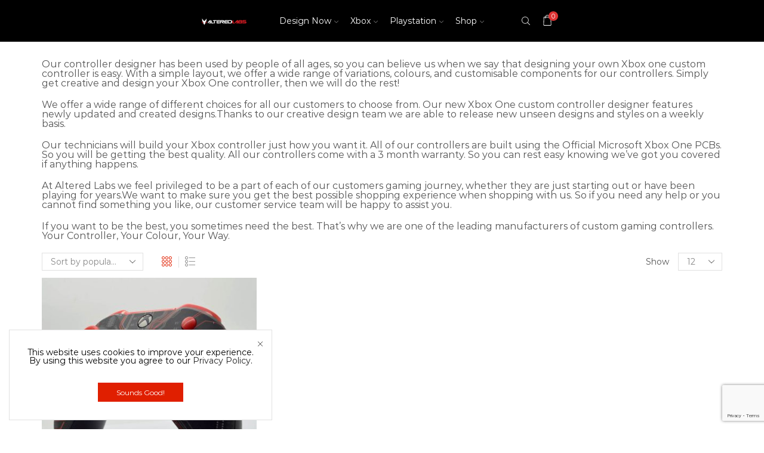

--- FILE ---
content_type: text/html; charset=UTF-8
request_url: https://alteredlabs.co.uk/product-category/xbox-one-custom-controllers/
body_size: 25759
content:

<!DOCTYPE html>
<html lang="en-GB" xmlns="http://www.w3.org/1999/xhtml" prefix="og: http://ogp.me/ns# fb: http://www.facebook.com/2008/fbml" >
<head>
	<meta charset="UTF-8" />
	<meta name="viewport" content="width=device-width, initial-scale=1.0, maximum-scale=1.0, user-scalable=0"/>
	<meta name='robots' content='index, follow, max-image-preview:large, max-snippet:-1, max-video-preview:-1' />

<!-- Google Tag Manager for WordPress by gtm4wp.com -->
<script data-cfasync="false" data-pagespeed-no-defer>
	var gtm4wp_datalayer_name = "dataLayer";
	var dataLayer = dataLayer || [];
	const gtm4wp_use_sku_instead = false;
	const gtm4wp_currency = 'GBP';
	const gtm4wp_product_per_impression = false;
	const gtm4wp_clear_ecommerce = false;
</script>
<!-- End Google Tag Manager for WordPress by gtm4wp.com -->
	<!-- This site is optimized with the Yoast SEO plugin v23.4 - https://yoast.com/wordpress/plugins/seo/ -->
	<title>Xbox One Custom Controller | Design Yours Now | Altered Labs</title>
	<meta name="description" content="Design Your Own Xbox One Custom Controller with a Wide Range of Different Colour &amp; Styles. You Design it, We Build it. Start Designing Your Controller Now" />
	<link rel="canonical" href="https://alteredlabs.co.uk/product-category/xbox-one-custom-controllers/" />
	<script type="application/ld+json" class="yoast-schema-graph">{"@context":"https://schema.org","@graph":[{"@type":"CollectionPage","@id":"https://alteredlabs.co.uk/product-category/xbox-one-custom-controllers/","url":"https://alteredlabs.co.uk/product-category/xbox-one-custom-controllers/","name":"Xbox One Custom Controller | Design Yours Now | Altered Labs","isPartOf":{"@id":"https://alteredlabs.co.uk/#website"},"primaryImageOfPage":{"@id":"https://alteredlabs.co.uk/product-category/xbox-one-custom-controllers/#primaryimage"},"image":{"@id":"https://alteredlabs.co.uk/product-category/xbox-one-custom-controllers/#primaryimage"},"thumbnailUrl":"https://alteredlabs.co.uk/wp-content/uploads/2020/01/Post-Order.jpg","description":"Design Your Own Xbox One Custom Controller with a Wide Range of Different Colour & Styles. You Design it, We Build it. Start Designing Your Controller Now","breadcrumb":{"@id":"https://alteredlabs.co.uk/product-category/xbox-one-custom-controllers/#breadcrumb"},"inLanguage":"en-GB"},{"@type":"ImageObject","inLanguage":"en-GB","@id":"https://alteredlabs.co.uk/product-category/xbox-one-custom-controllers/#primaryimage","url":"https://alteredlabs.co.uk/wp-content/uploads/2020/01/Post-Order.jpg","contentUrl":"https://alteredlabs.co.uk/wp-content/uploads/2020/01/Post-Order.jpg","width":617,"height":640,"caption":"Xbox One Custom Controller Maker, Custom Red Circuits Xbox One, Custom Xbox One Controller Uk"},{"@type":"BreadcrumbList","@id":"https://alteredlabs.co.uk/product-category/xbox-one-custom-controllers/#breadcrumb","itemListElement":[{"@type":"ListItem","position":1,"name":"Home","item":"https://alteredlabs.co.uk/"},{"@type":"ListItem","position":2,"name":"Xbox One Custom Controller"}]},{"@type":"WebSite","@id":"https://alteredlabs.co.uk/#website","url":"https://alteredlabs.co.uk/","name":"Altered Labs","description":"Altered Labs | Custom Gaming Controllers | Custom Xbox &amp; Playstation Controllers","publisher":{"@id":"https://alteredlabs.co.uk/#organization"},"potentialAction":[{"@type":"SearchAction","target":{"@type":"EntryPoint","urlTemplate":"https://alteredlabs.co.uk/?s={search_term_string}"},"query-input":{"@type":"PropertyValueSpecification","valueRequired":true,"valueName":"search_term_string"}}],"inLanguage":"en-GB"},{"@type":"Organization","@id":"https://alteredlabs.co.uk/#organization","name":"Altered Labs","url":"https://alteredlabs.co.uk/","logo":{"@type":"ImageObject","inLanguage":"en-GB","@id":"https://alteredlabs.co.uk/#/schema/logo/image/","url":"https://alteredlabs.co.uk/wp-content/uploads/2019/10/AL-Single.png","contentUrl":"https://alteredlabs.co.uk/wp-content/uploads/2019/10/AL-Single.png","width":133,"height":165,"caption":"Altered Labs"},"image":{"@id":"https://alteredlabs.co.uk/#/schema/logo/image/"},"sameAs":["https://facebook.com/alteredlabs/","https://www.instagram.com/alteredlabs"]}]}</script>
	<!-- / Yoast SEO plugin. -->


<link rel="alternate" type="application/rss+xml" title="Altered Labs &raquo; Feed" href="https://alteredlabs.co.uk/feed/" />
<link rel="alternate" type="application/rss+xml" title="Altered Labs &raquo; Comments Feed" href="https://alteredlabs.co.uk/comments/feed/" />
<link rel="alternate" type="application/rss+xml" title="Altered Labs &raquo; Xbox One Custom Controller Category Feed" href="https://alteredlabs.co.uk/product-category/xbox-one-custom-controllers/feed/" />
<script type="text/javascript">
/* <![CDATA[ */
window._wpemojiSettings = {"baseUrl":"https:\/\/s.w.org\/images\/core\/emoji\/14.0.0\/72x72\/","ext":".png","svgUrl":"https:\/\/s.w.org\/images\/core\/emoji\/14.0.0\/svg\/","svgExt":".svg","source":{"concatemoji":"https:\/\/alteredlabs.co.uk\/wp-includes\/js\/wp-emoji-release.min.js?ver=6.4.7"}};
/*! This file is auto-generated */
!function(i,n){var o,s,e;function c(e){try{var t={supportTests:e,timestamp:(new Date).valueOf()};sessionStorage.setItem(o,JSON.stringify(t))}catch(e){}}function p(e,t,n){e.clearRect(0,0,e.canvas.width,e.canvas.height),e.fillText(t,0,0);var t=new Uint32Array(e.getImageData(0,0,e.canvas.width,e.canvas.height).data),r=(e.clearRect(0,0,e.canvas.width,e.canvas.height),e.fillText(n,0,0),new Uint32Array(e.getImageData(0,0,e.canvas.width,e.canvas.height).data));return t.every(function(e,t){return e===r[t]})}function u(e,t,n){switch(t){case"flag":return n(e,"\ud83c\udff3\ufe0f\u200d\u26a7\ufe0f","\ud83c\udff3\ufe0f\u200b\u26a7\ufe0f")?!1:!n(e,"\ud83c\uddfa\ud83c\uddf3","\ud83c\uddfa\u200b\ud83c\uddf3")&&!n(e,"\ud83c\udff4\udb40\udc67\udb40\udc62\udb40\udc65\udb40\udc6e\udb40\udc67\udb40\udc7f","\ud83c\udff4\u200b\udb40\udc67\u200b\udb40\udc62\u200b\udb40\udc65\u200b\udb40\udc6e\u200b\udb40\udc67\u200b\udb40\udc7f");case"emoji":return!n(e,"\ud83e\udef1\ud83c\udffb\u200d\ud83e\udef2\ud83c\udfff","\ud83e\udef1\ud83c\udffb\u200b\ud83e\udef2\ud83c\udfff")}return!1}function f(e,t,n){var r="undefined"!=typeof WorkerGlobalScope&&self instanceof WorkerGlobalScope?new OffscreenCanvas(300,150):i.createElement("canvas"),a=r.getContext("2d",{willReadFrequently:!0}),o=(a.textBaseline="top",a.font="600 32px Arial",{});return e.forEach(function(e){o[e]=t(a,e,n)}),o}function t(e){var t=i.createElement("script");t.src=e,t.defer=!0,i.head.appendChild(t)}"undefined"!=typeof Promise&&(o="wpEmojiSettingsSupports",s=["flag","emoji"],n.supports={everything:!0,everythingExceptFlag:!0},e=new Promise(function(e){i.addEventListener("DOMContentLoaded",e,{once:!0})}),new Promise(function(t){var n=function(){try{var e=JSON.parse(sessionStorage.getItem(o));if("object"==typeof e&&"number"==typeof e.timestamp&&(new Date).valueOf()<e.timestamp+604800&&"object"==typeof e.supportTests)return e.supportTests}catch(e){}return null}();if(!n){if("undefined"!=typeof Worker&&"undefined"!=typeof OffscreenCanvas&&"undefined"!=typeof URL&&URL.createObjectURL&&"undefined"!=typeof Blob)try{var e="postMessage("+f.toString()+"("+[JSON.stringify(s),u.toString(),p.toString()].join(",")+"));",r=new Blob([e],{type:"text/javascript"}),a=new Worker(URL.createObjectURL(r),{name:"wpTestEmojiSupports"});return void(a.onmessage=function(e){c(n=e.data),a.terminate(),t(n)})}catch(e){}c(n=f(s,u,p))}t(n)}).then(function(e){for(var t in e)n.supports[t]=e[t],n.supports.everything=n.supports.everything&&n.supports[t],"flag"!==t&&(n.supports.everythingExceptFlag=n.supports.everythingExceptFlag&&n.supports[t]);n.supports.everythingExceptFlag=n.supports.everythingExceptFlag&&!n.supports.flag,n.DOMReady=!1,n.readyCallback=function(){n.DOMReady=!0}}).then(function(){return e}).then(function(){var e;n.supports.everything||(n.readyCallback(),(e=n.source||{}).concatemoji?t(e.concatemoji):e.wpemoji&&e.twemoji&&(t(e.twemoji),t(e.wpemoji)))}))}((window,document),window._wpemojiSettings);
/* ]]> */
</script>
<style id='wp-emoji-styles-inline-css' type='text/css'>

	img.wp-smiley, img.emoji {
		display: inline !important;
		border: none !important;
		box-shadow: none !important;
		height: 1em !important;
		width: 1em !important;
		margin: 0 0.07em !important;
		vertical-align: -0.1em !important;
		background: none !important;
		padding: 0 !important;
	}
</style>
<style id='classic-theme-styles-inline-css' type='text/css'>
/*! This file is auto-generated */
.wp-block-button__link{color:#fff;background-color:#32373c;border-radius:9999px;box-shadow:none;text-decoration:none;padding:calc(.667em + 2px) calc(1.333em + 2px);font-size:1.125em}.wp-block-file__button{background:#32373c;color:#fff;text-decoration:none}
</style>
<style id='global-styles-inline-css' type='text/css'>
body{--wp--preset--color--black: #000000;--wp--preset--color--cyan-bluish-gray: #abb8c3;--wp--preset--color--white: #ffffff;--wp--preset--color--pale-pink: #f78da7;--wp--preset--color--vivid-red: #cf2e2e;--wp--preset--color--luminous-vivid-orange: #ff6900;--wp--preset--color--luminous-vivid-amber: #fcb900;--wp--preset--color--light-green-cyan: #7bdcb5;--wp--preset--color--vivid-green-cyan: #00d084;--wp--preset--color--pale-cyan-blue: #8ed1fc;--wp--preset--color--vivid-cyan-blue: #0693e3;--wp--preset--color--vivid-purple: #9b51e0;--wp--preset--gradient--vivid-cyan-blue-to-vivid-purple: linear-gradient(135deg,rgba(6,147,227,1) 0%,rgb(155,81,224) 100%);--wp--preset--gradient--light-green-cyan-to-vivid-green-cyan: linear-gradient(135deg,rgb(122,220,180) 0%,rgb(0,208,130) 100%);--wp--preset--gradient--luminous-vivid-amber-to-luminous-vivid-orange: linear-gradient(135deg,rgba(252,185,0,1) 0%,rgba(255,105,0,1) 100%);--wp--preset--gradient--luminous-vivid-orange-to-vivid-red: linear-gradient(135deg,rgba(255,105,0,1) 0%,rgb(207,46,46) 100%);--wp--preset--gradient--very-light-gray-to-cyan-bluish-gray: linear-gradient(135deg,rgb(238,238,238) 0%,rgb(169,184,195) 100%);--wp--preset--gradient--cool-to-warm-spectrum: linear-gradient(135deg,rgb(74,234,220) 0%,rgb(151,120,209) 20%,rgb(207,42,186) 40%,rgb(238,44,130) 60%,rgb(251,105,98) 80%,rgb(254,248,76) 100%);--wp--preset--gradient--blush-light-purple: linear-gradient(135deg,rgb(255,206,236) 0%,rgb(152,150,240) 100%);--wp--preset--gradient--blush-bordeaux: linear-gradient(135deg,rgb(254,205,165) 0%,rgb(254,45,45) 50%,rgb(107,0,62) 100%);--wp--preset--gradient--luminous-dusk: linear-gradient(135deg,rgb(255,203,112) 0%,rgb(199,81,192) 50%,rgb(65,88,208) 100%);--wp--preset--gradient--pale-ocean: linear-gradient(135deg,rgb(255,245,203) 0%,rgb(182,227,212) 50%,rgb(51,167,181) 100%);--wp--preset--gradient--electric-grass: linear-gradient(135deg,rgb(202,248,128) 0%,rgb(113,206,126) 100%);--wp--preset--gradient--midnight: linear-gradient(135deg,rgb(2,3,129) 0%,rgb(40,116,252) 100%);--wp--preset--font-size--small: 13px;--wp--preset--font-size--medium: 20px;--wp--preset--font-size--large: 36px;--wp--preset--font-size--x-large: 42px;--wp--preset--spacing--20: 0.44rem;--wp--preset--spacing--30: 0.67rem;--wp--preset--spacing--40: 1rem;--wp--preset--spacing--50: 1.5rem;--wp--preset--spacing--60: 2.25rem;--wp--preset--spacing--70: 3.38rem;--wp--preset--spacing--80: 5.06rem;--wp--preset--shadow--natural: 6px 6px 9px rgba(0, 0, 0, 0.2);--wp--preset--shadow--deep: 12px 12px 50px rgba(0, 0, 0, 0.4);--wp--preset--shadow--sharp: 6px 6px 0px rgba(0, 0, 0, 0.2);--wp--preset--shadow--outlined: 6px 6px 0px -3px rgba(255, 255, 255, 1), 6px 6px rgba(0, 0, 0, 1);--wp--preset--shadow--crisp: 6px 6px 0px rgba(0, 0, 0, 1);}:where(.is-layout-flex){gap: 0.5em;}:where(.is-layout-grid){gap: 0.5em;}body .is-layout-flow > .alignleft{float: left;margin-inline-start: 0;margin-inline-end: 2em;}body .is-layout-flow > .alignright{float: right;margin-inline-start: 2em;margin-inline-end: 0;}body .is-layout-flow > .aligncenter{margin-left: auto !important;margin-right: auto !important;}body .is-layout-constrained > .alignleft{float: left;margin-inline-start: 0;margin-inline-end: 2em;}body .is-layout-constrained > .alignright{float: right;margin-inline-start: 2em;margin-inline-end: 0;}body .is-layout-constrained > .aligncenter{margin-left: auto !important;margin-right: auto !important;}body .is-layout-constrained > :where(:not(.alignleft):not(.alignright):not(.alignfull)){max-width: var(--wp--style--global--content-size);margin-left: auto !important;margin-right: auto !important;}body .is-layout-constrained > .alignwide{max-width: var(--wp--style--global--wide-size);}body .is-layout-flex{display: flex;}body .is-layout-flex{flex-wrap: wrap;align-items: center;}body .is-layout-flex > *{margin: 0;}body .is-layout-grid{display: grid;}body .is-layout-grid > *{margin: 0;}:where(.wp-block-columns.is-layout-flex){gap: 2em;}:where(.wp-block-columns.is-layout-grid){gap: 2em;}:where(.wp-block-post-template.is-layout-flex){gap: 1.25em;}:where(.wp-block-post-template.is-layout-grid){gap: 1.25em;}.has-black-color{color: var(--wp--preset--color--black) !important;}.has-cyan-bluish-gray-color{color: var(--wp--preset--color--cyan-bluish-gray) !important;}.has-white-color{color: var(--wp--preset--color--white) !important;}.has-pale-pink-color{color: var(--wp--preset--color--pale-pink) !important;}.has-vivid-red-color{color: var(--wp--preset--color--vivid-red) !important;}.has-luminous-vivid-orange-color{color: var(--wp--preset--color--luminous-vivid-orange) !important;}.has-luminous-vivid-amber-color{color: var(--wp--preset--color--luminous-vivid-amber) !important;}.has-light-green-cyan-color{color: var(--wp--preset--color--light-green-cyan) !important;}.has-vivid-green-cyan-color{color: var(--wp--preset--color--vivid-green-cyan) !important;}.has-pale-cyan-blue-color{color: var(--wp--preset--color--pale-cyan-blue) !important;}.has-vivid-cyan-blue-color{color: var(--wp--preset--color--vivid-cyan-blue) !important;}.has-vivid-purple-color{color: var(--wp--preset--color--vivid-purple) !important;}.has-black-background-color{background-color: var(--wp--preset--color--black) !important;}.has-cyan-bluish-gray-background-color{background-color: var(--wp--preset--color--cyan-bluish-gray) !important;}.has-white-background-color{background-color: var(--wp--preset--color--white) !important;}.has-pale-pink-background-color{background-color: var(--wp--preset--color--pale-pink) !important;}.has-vivid-red-background-color{background-color: var(--wp--preset--color--vivid-red) !important;}.has-luminous-vivid-orange-background-color{background-color: var(--wp--preset--color--luminous-vivid-orange) !important;}.has-luminous-vivid-amber-background-color{background-color: var(--wp--preset--color--luminous-vivid-amber) !important;}.has-light-green-cyan-background-color{background-color: var(--wp--preset--color--light-green-cyan) !important;}.has-vivid-green-cyan-background-color{background-color: var(--wp--preset--color--vivid-green-cyan) !important;}.has-pale-cyan-blue-background-color{background-color: var(--wp--preset--color--pale-cyan-blue) !important;}.has-vivid-cyan-blue-background-color{background-color: var(--wp--preset--color--vivid-cyan-blue) !important;}.has-vivid-purple-background-color{background-color: var(--wp--preset--color--vivid-purple) !important;}.has-black-border-color{border-color: var(--wp--preset--color--black) !important;}.has-cyan-bluish-gray-border-color{border-color: var(--wp--preset--color--cyan-bluish-gray) !important;}.has-white-border-color{border-color: var(--wp--preset--color--white) !important;}.has-pale-pink-border-color{border-color: var(--wp--preset--color--pale-pink) !important;}.has-vivid-red-border-color{border-color: var(--wp--preset--color--vivid-red) !important;}.has-luminous-vivid-orange-border-color{border-color: var(--wp--preset--color--luminous-vivid-orange) !important;}.has-luminous-vivid-amber-border-color{border-color: var(--wp--preset--color--luminous-vivid-amber) !important;}.has-light-green-cyan-border-color{border-color: var(--wp--preset--color--light-green-cyan) !important;}.has-vivid-green-cyan-border-color{border-color: var(--wp--preset--color--vivid-green-cyan) !important;}.has-pale-cyan-blue-border-color{border-color: var(--wp--preset--color--pale-cyan-blue) !important;}.has-vivid-cyan-blue-border-color{border-color: var(--wp--preset--color--vivid-cyan-blue) !important;}.has-vivid-purple-border-color{border-color: var(--wp--preset--color--vivid-purple) !important;}.has-vivid-cyan-blue-to-vivid-purple-gradient-background{background: var(--wp--preset--gradient--vivid-cyan-blue-to-vivid-purple) !important;}.has-light-green-cyan-to-vivid-green-cyan-gradient-background{background: var(--wp--preset--gradient--light-green-cyan-to-vivid-green-cyan) !important;}.has-luminous-vivid-amber-to-luminous-vivid-orange-gradient-background{background: var(--wp--preset--gradient--luminous-vivid-amber-to-luminous-vivid-orange) !important;}.has-luminous-vivid-orange-to-vivid-red-gradient-background{background: var(--wp--preset--gradient--luminous-vivid-orange-to-vivid-red) !important;}.has-very-light-gray-to-cyan-bluish-gray-gradient-background{background: var(--wp--preset--gradient--very-light-gray-to-cyan-bluish-gray) !important;}.has-cool-to-warm-spectrum-gradient-background{background: var(--wp--preset--gradient--cool-to-warm-spectrum) !important;}.has-blush-light-purple-gradient-background{background: var(--wp--preset--gradient--blush-light-purple) !important;}.has-blush-bordeaux-gradient-background{background: var(--wp--preset--gradient--blush-bordeaux) !important;}.has-luminous-dusk-gradient-background{background: var(--wp--preset--gradient--luminous-dusk) !important;}.has-pale-ocean-gradient-background{background: var(--wp--preset--gradient--pale-ocean) !important;}.has-electric-grass-gradient-background{background: var(--wp--preset--gradient--electric-grass) !important;}.has-midnight-gradient-background{background: var(--wp--preset--gradient--midnight) !important;}.has-small-font-size{font-size: var(--wp--preset--font-size--small) !important;}.has-medium-font-size{font-size: var(--wp--preset--font-size--medium) !important;}.has-large-font-size{font-size: var(--wp--preset--font-size--large) !important;}.has-x-large-font-size{font-size: var(--wp--preset--font-size--x-large) !important;}
.wp-block-navigation a:where(:not(.wp-element-button)){color: inherit;}
:where(.wp-block-post-template.is-layout-flex){gap: 1.25em;}:where(.wp-block-post-template.is-layout-grid){gap: 1.25em;}
:where(.wp-block-columns.is-layout-flex){gap: 2em;}:where(.wp-block-columns.is-layout-grid){gap: 2em;}
.wp-block-pullquote{font-size: 1.5em;line-height: 1.6;}
</style>
<link rel='stylesheet' id='contact-form-7-css' href='https://alteredlabs.co.uk/wp-content/plugins/contact-form-7/includes/css/styles.css?ver=5.9.8' type='text/css' media='all' />
<style id='woocommerce-inline-inline-css' type='text/css'>
.woocommerce form .form-row .required { visibility: visible; }
</style>
<link rel='stylesheet' id='wpc-general-css' href='https://alteredlabs.co.uk/wp-content/plugins/wp-configurator-pro/assets/frontend/css/general.css?ver=3.5.4' type='text/css' media='all' />
<link rel='stylesheet' id='wpc-icon-css' href='https://alteredlabs.co.uk/wp-content/plugins/wp-configurator-pro/assets/icon/wpc-icon.css?ver=3.5' type='text/css' media='all' />
<link rel='stylesheet' id='wpc-frontend-css' href='https://alteredlabs.co.uk/wp-content/plugins/wp-configurator-pro/assets/frontend/css/frontend.css?ver=3.4.4' type='text/css' media='all' />
<link rel='stylesheet' id='gateway-css' href='https://alteredlabs.co.uk/wp-content/plugins/woocommerce-paypal-payments/modules/ppcp-button/assets/css/gateway.css?ver=2.9.0' type='text/css' media='all' />
<link rel='stylesheet' id='etheme-fa-css' href='https://alteredlabs.co.uk/wp-content/themes/xstore/css/fontawesome/5.15.3/all.min.css?ver=9.4.3' type='text/css' media='all' />
<link rel='stylesheet' id='etheme-parent-style-css' href='https://alteredlabs.co.uk/wp-content/themes/xstore/xstore.min.css?ver=9.4.3' type='text/css' media='all' />
<link rel='stylesheet' id='etheme-wpb-style-css' href='https://alteredlabs.co.uk/wp-content/themes/xstore/css/wpb.min.css?ver=9.4.3' type='text/css' media='all' />
<link rel='stylesheet' id='js_composer_front-css' href='//alteredlabs.co.uk/wp-content/uploads/js_composer/js_composer_front_custom.css?ver=7.9' type='text/css' media='all' />
<link rel='stylesheet' id='etheme-sidebar-css' href='https://alteredlabs.co.uk/wp-content/themes/xstore/css/modules/layout/sidebar.min.css?ver=9.4.3' type='text/css' media='all' />
<link rel='stylesheet' id='etheme-sidebar-off-canvas-css' href='https://alteredlabs.co.uk/wp-content/themes/xstore/css/modules/layout/sidebar-off-canvas.min.css?ver=9.4.3' type='text/css' media='all' />
<link rel='stylesheet' id='etheme-back-top-css' href='https://alteredlabs.co.uk/wp-content/themes/xstore/css/modules/back-top.min.css?ver=9.4.3' type='text/css' media='all' />
<link rel='stylesheet' id='etheme-woocommerce-css' href='https://alteredlabs.co.uk/wp-content/themes/xstore/css/modules/woocommerce/global.min.css?ver=9.4.3' type='text/css' media='all' />
<link rel='stylesheet' id='etheme-woocommerce-archive-css' href='https://alteredlabs.co.uk/wp-content/themes/xstore/css/modules/woocommerce/archive.min.css?ver=9.4.3' type='text/css' media='all' />
<link rel='stylesheet' id='etheme-swatches-style-css' href='https://alteredlabs.co.uk/wp-content/themes/xstore/css/swatches.min.css?ver=9.4.3' type='text/css' media='all' />
<link rel='stylesheet' id='etheme-product-view-light-css' href='https://alteredlabs.co.uk/wp-content/themes/xstore/css/modules/woocommerce/product-hovers/product-view-light.min.css?ver=9.4.3' type='text/css' media='all' />
<link rel='stylesheet' id='etheme-no-products-found-css' href='https://alteredlabs.co.uk/wp-content/themes/xstore/css/modules/woocommerce/no-products-found.min.css?ver=9.4.3' type='text/css' media='all' />
<link rel='stylesheet' id='etheme-sb-infinite-scroll-load-more-css' href='https://alteredlabs.co.uk/wp-content/themes/xstore/css/modules/woocommerce/sb-infinite-scroll-load-more.min.css?ver=9.4.3' type='text/css' media='all' />
<link rel='stylesheet' id='etheme-contact-forms-css' href='https://alteredlabs.co.uk/wp-content/themes/xstore/css/modules/contact-forms.min.css?ver=9.4.3' type='text/css' media='all' />
<style id='xstore-icons-font-inline-css' type='text/css'>
@font-face {
				  font-family: 'xstore-icons';
				  src:
				    url('https://alteredlabs.co.uk/wp-content/themes/xstore/fonts/xstore-icons-light.ttf') format('truetype'),
				    url('https://alteredlabs.co.uk/wp-content/themes/xstore/fonts/xstore-icons-light.woff2') format('woff2'),
				    url('https://alteredlabs.co.uk/wp-content/themes/xstore/fonts/xstore-icons-light.woff') format('woff'),
				    url('https://alteredlabs.co.uk/wp-content/themes/xstore/fonts/xstore-icons-light.svg#xstore-icons') format('svg');
				  font-weight: normal;
				  font-style: normal;
				  font-display: swap;
				}
</style>
<link rel='stylesheet' id='etheme-header-menu-css' href='https://alteredlabs.co.uk/wp-content/themes/xstore/css/modules/layout/header/parts/menu.min.css?ver=9.4.3' type='text/css' media='all' />
<link rel='stylesheet' id='etheme-header-search-css' href='https://alteredlabs.co.uk/wp-content/themes/xstore/css/modules/layout/header/parts/search.min.css?ver=9.4.3' type='text/css' media='all' />
<link rel='stylesheet' id='etheme-product-view-default-css' href='https://alteredlabs.co.uk/wp-content/themes/xstore/css/modules/woocommerce/product-hovers/product-view-default.min.css?ver=9.4.3' type='text/css' media='all' />
<link rel='stylesheet' id='etheme-blog-global-css' href='https://alteredlabs.co.uk/wp-content/themes/xstore/css/modules/blog/blog-global.min.css?ver=9.4.3' type='text/css' media='all' />
<link rel='stylesheet' id='etheme-portfolio-css' href='https://alteredlabs.co.uk/wp-content/themes/xstore/css/portfolio.min.css?ver=9.4.3' type='text/css' media='all' />
<link rel='stylesheet' id='xstore-kirki-styles-css' href='https://alteredlabs.co.uk/wp-content/uploads/xstore/kirki-styles.css?ver=1706885116762' type='text/css' media='all' />
<script type="text/javascript" src="https://alteredlabs.co.uk/wp-includes/js/jquery/jquery.min.js?ver=3.7.1" id="jquery-core-js"></script>
<script type="text/javascript" src="https://alteredlabs.co.uk/wp-content/plugins/woocommerce/assets/js/jquery-blockui/jquery.blockUI.min.js?ver=2.7.0-wc.8.8.5" id="jquery-blockui-js" data-wp-strategy="defer"></script>
<script type="text/javascript" id="wc-add-to-cart-js-extra">
/* <![CDATA[ */
var wc_add_to_cart_params = {"ajax_url":"\/wp-admin\/admin-ajax.php","wc_ajax_url":"\/?wc-ajax=%%endpoint%%","i18n_view_cart":"View basket","cart_url":"https:\/\/alteredlabs.co.uk\/cart\/","is_cart":"","cart_redirect_after_add":"yes"};
/* ]]> */
</script>
<script type="text/javascript" src="https://alteredlabs.co.uk/wp-content/plugins/woocommerce/assets/js/frontend/add-to-cart.min.js?ver=8.8.5" id="wc-add-to-cart-js" data-wp-strategy="defer"></script>
<script type="text/javascript" src="https://alteredlabs.co.uk/wp-content/plugins/woocommerce/assets/js/js-cookie/js.cookie.min.js?ver=2.1.4-wc.8.8.5" id="js-cookie-js" defer="defer" data-wp-strategy="defer"></script>
<script type="text/javascript" id="woocommerce-js-extra">
/* <![CDATA[ */
var woocommerce_params = {"ajax_url":"\/wp-admin\/admin-ajax.php","wc_ajax_url":"\/?wc-ajax=%%endpoint%%"};
/* ]]> */
</script>
<script type="text/javascript" src="https://alteredlabs.co.uk/wp-content/plugins/woocommerce/assets/js/frontend/woocommerce.min.js?ver=8.8.5" id="woocommerce-js" defer="defer" data-wp-strategy="defer"></script>
<script type="text/javascript" src="https://alteredlabs.co.uk/wp-content/plugins/js_composer/assets/js/vendors/woocommerce-add-to-cart.js?ver=7.9" id="vc_woocommerce-add-to-cart-js-js"></script>
<script type="text/javascript" id="etheme-js-extra">
/* <![CDATA[ */
var etConfig = {"noresults":"No results were found!","ajaxSearchResultsArrow":"<svg version=\"1.1\" width=\"1em\" height=\"1em\" class=\"arrow\" xmlns=\"http:\/\/www.w3.org\/2000\/svg\" xmlns:xlink=\"http:\/\/www.w3.org\/1999\/xlink\" x=\"0px\" y=\"0px\" viewBox=\"0 0 100 100\" style=\"enable-background:new 0 0 100 100;\" xml:space=\"preserve\"><path d=\"M99.1186676,94.8567734L10.286458,6.0255365h53.5340881c1.6616173,0,3.0132561-1.3516402,3.0132561-3.0127683\r\n\tS65.4821625,0,63.8205452,0H3.0137398c-1.6611279,0-3.012768,1.3516402-3.012768,3.0127683v60.8068047\r\n\tc0,1.6616135,1.3516402,3.0132523,3.012768,3.0132523s3.012768-1.3516388,3.012768-3.0132523V10.2854862L94.8577423,99.117691\r\n\tC95.4281311,99.6871109,96.1841202,100,96.9886856,100c0.8036041,0,1.5595856-0.3128891,2.129982-0.882309\r\n\tC100.2924805,97.9419327,100.2924805,96.0305862,99.1186676,94.8567734z\"><\/path><\/svg>","successfullyAdded":"Product added.","successfullyRemoved":"Product removed.","successfullyUpdated":"Product quantity updated.","successfullyCopied":"Copied to clipboard","saleStarts":"Sale starts in:","saleFinished":"This sale already finished","confirmQuestion":"Are you sure?","viewCart":"View cart","cartPageUrl":"https:\/\/alteredlabs.co.uk\/cart\/","checkCart":"Please check your <a href='https:\/\/alteredlabs.co.uk\/cart\/'>cart.<\/a>","contBtn":"Continue shopping","checkBtn":"Checkout","ajaxProductAddedNotify":{"type":"alert","linked_products_type":"upsell"},"variationGallery":"","quickView":{"type":"popup","position":"right","layout":"default","variationGallery":true,"css":{"quick-view":"        <link rel=\"stylesheet\" href=\"https:\/\/alteredlabs.co.uk\/wp-content\/themes\/xstore\/css\/modules\/woocommerce\/quick-view.min.css?ver=9.4.3\" type=\"text\/css\" media=\"all\" \/> \t\t","skeleton":"        <link rel=\"stylesheet\" href=\"https:\/\/alteredlabs.co.uk\/wp-content\/themes\/xstore\/css\/modules\/skeleton.min.css?ver=9.4.3\" type=\"text\/css\" media=\"all\" \/> \t\t","single-product":"        <link rel=\"stylesheet\" href=\"https:\/\/alteredlabs.co.uk\/wp-content\/themes\/xstore\/css\/modules\/woocommerce\/single-product\/single-product.min.css?ver=9.4.3\" type=\"text\/css\" media=\"all\" \/> \t\t","single-product-elements":"        <link rel=\"stylesheet\" href=\"https:\/\/alteredlabs.co.uk\/wp-content\/themes\/xstore\/css\/modules\/woocommerce\/single-product\/single-product-elements.min.css?ver=9.4.3\" type=\"text\/css\" media=\"all\" \/> \t\t","single-post-meta":"        <link rel=\"stylesheet\" href=\"https:\/\/alteredlabs.co.uk\/wp-content\/themes\/xstore\/css\/modules\/blog\/single-post\/meta.min.css?ver=9.4.3\" type=\"text\/css\" media=\"all\" \/> \t\t"}},"speedOptimization":{"imageLoadingOffset":"200px"},"popupAddedToCart":[],"builders":{"is_wpbakery":true},"Product":"Products","Pages":"Pages","Post":"Posts","Portfolio":"Portfolio","Product_found":"{{count}} Products found","Pages_found":"{{count}} Pages found","Post_found":"{{count}} Posts found","Portfolio_found":"{{count}} Portfolio found","show_more":"Show {{count}} more","show_all":"View all results","items_found":"{{count}} items found","item_found":"{{count}} item found","single_product_builder":"true","fancy_select_categories":"","is_search_history":"0","search_history_length":"7","search_type":"popup","search_ajax_history_time":"5","noSuggestionNoticeWithMatches":"No results were found!<p>No items matched your search {{search_value}}.<\/p>","ajaxurl":"https:\/\/alteredlabs.co.uk\/wp-admin\/admin-ajax.php","woocommerceSettings":{"is_woocommerce":true,"is_swatches":true,"ajax_filters":"","ajax_pagination":"infinite_scroll","is_single_product_builder":"true","mini_cart_content_quantity_input":false,"widget_show_more_text":"more","widget_show_less_text":"Show less","sidebar_off_canvas_icon":"<svg version=\"1.1\" width=\"1em\" height=\"1em\" id=\"Layer_1\" xmlns=\"http:\/\/www.w3.org\/2000\/svg\" xmlns:xlink=\"http:\/\/www.w3.org\/1999\/xlink\" x=\"0px\" y=\"0px\" viewBox=\"0 0 100 100\" style=\"enable-background:new 0 0 100 100;\" xml:space=\"preserve\"><path d=\"M94.8,0H5.6C4,0,2.6,0.9,1.9,2.3C1.1,3.7,1.3,5.4,2.2,6.7l32.7,46c0,0,0,0,0,0c1.2,1.6,1.8,3.5,1.8,5.5v37.5c0,1.1,0.4,2.2,1.2,3c0.8,0.8,1.8,1.2,3,1.2c0.6,0,1.1-0.1,1.6-0.3l18.4-7c1.6-0.5,2.7-2.1,2.7-3.9V58.3c0-2,0.6-3.9,1.8-5.5c0,0,0,0,0,0l32.7-46c0.9-1.3,1.1-3,0.3-4.4C97.8,0.9,96.3,0,94.8,0z M61.4,49.7c-1.8,2.5-2.8,5.5-2.8,8.5v29.8l-16.8,6.4V58.3c0-3.1-1-6.1-2.8-8.5L7.3,5.1h85.8L61.4,49.7z\"><\/path><\/svg>","ajax_add_to_cart_archives":true,"cart_url":"https:\/\/alteredlabs.co.uk\/cart\/","cart_redirect_after_add":true,"home_url":"https:\/\/alteredlabs.co.uk\/","shop_url":"https:\/\/alteredlabs.co.uk\/shop\/","ajax_pagination_mobile":"","no_more_products":"No more products available...","load_more_products":"Load More Products","sidebar_widgets_dropdown_limit":3,"sidebar_widgets_dropdown_less_link":false,"wishlist_for_variations":"","cart_progress_currency_pos":"left","cart_progress_thousand_sep":",","cart_progress_decimal_sep":".","cart_progress_num_decimals":"2","is_smart_addtocart":"","primary_attribute":"et_none"},"notices":{"ajax-filters":"Ajax error: cannot get filters result","post-product":"Ajax error: cannot get post\/product result","products":"Ajax error: cannot get products result","posts":"Ajax error: cannot get posts result","element":"Ajax error: cannot get element result","portfolio":"Ajax error: problem with ajax et_portfolio_ajax action","portfolio-pagination":"Ajax error: problem with ajax et_portfolio_ajax_pagination action","menu":"Ajax error: problem with ajax menu_posts action","noMatchFound":"No matches found","variationGalleryNotAvailable":"Variation Gallery not available on variation id","localStorageFull":"Seems like your localStorage is full"},"layoutSettings":{"layout":"","is_rtl":false,"is_mobile":false,"mobHeaderStart":992,"menu_storage_key":"etheme_774a91d25ed5c873c8998e9a281042f4","ajax_dropdowns_from_storage":1},"sidebar":{"closed_pc_by_default":""},"et_global":{"classes":{"skeleton":"skeleton-body","mfp":"et-mfp-opened"},"is_customize_preview":false,"mobHeaderStart":992},"etCookies":{"cache_time":3}};
/* ]]> */
</script>
<script type="text/javascript" src="https://alteredlabs.co.uk/wp-content/themes/xstore/js/etheme-scripts.min.js?ver=9.4.3" id="etheme-js"></script>
<script type="text/javascript" id="et-woo-swatches-js-extra">
/* <![CDATA[ */
var sten_wc_params = {"ajax_url":"https:\/\/alteredlabs.co.uk\/wp-admin\/admin-ajax.php","is_customize_preview":"","is_singular_product":"","show_selected_title":"both","show_select_type":"","show_select_type_price":"1","add_to_cart_btn_text":"Add to cart","read_more_btn_text":"Read More","read_more_about_btn_text":"about","read_more_for_btn_text":"for","select_options_btn_text":"Select options","i18n_no_matching_variations_text":"Sorry, no products matched your selection. Please choose a different combination."};
/* ]]> */
</script>
<script type="text/javascript" src="https://alteredlabs.co.uk/wp-content/plugins/et-core-plugin/packages/st-woo-swatches/public/js/frontend.min.js?ver=1.0" id="et-woo-swatches-js"></script>
<script></script><link rel="https://api.w.org/" href="https://alteredlabs.co.uk/wp-json/" /><link rel="alternate" type="application/json" href="https://alteredlabs.co.uk/wp-json/wp/v2/product_cat/110" /><link rel="EditURI" type="application/rsd+xml" title="RSD" href="https://alteredlabs.co.uk/xmlrpc.php?rsd" />
<meta name="generator" content="WordPress 6.4.7" />
<meta name="generator" content="WooCommerce 8.8.5" />
			<style type="text/css">
				:root {--wpc-body-bg: #ffffff; --wpc-title-color: #000000; --wpc-content-color: #39414d; --wpc-link-color: #000000; --wpc-link-hover-color: #e01f00; --wpc-primary-btn-bg: #e01f00; --wpc-primary-btn-color: #ffffff; --wpc-primary-btn-border-color: #e01f00; --wpc-primary-btn-hover-bg: #28303d; --wpc-primary-btn-hover-color: #fff; --wpc-secondary-btn-bg: #e01f00; --wpc-secondary-btn-color: #ffffff; --wpc-secondary-btn-border-color: transparent; --wpc-secondary-btn-hover-bg: #ffffff; --wpc-secondary-btn-hover-color: #fff; --wpc-label-color: #28303d; --wpc-placeholder-color: #28303d; --wpc-input-color: #808080; --wpc-input-bg: #fff; --wpc-input-border-color: #e6e6e6; --wpc-floating-icon-color: #000000; --wpc-floating-icon-hover-color: #ff0000; --wpc-preview-slider-nav-color: #ffffff; --wpc-preview-slider-nav-bg: #000000; --wpc-preview-slider-nav-hover-color: #ffffff; --wpc-preview-slider-nav-hover-bg: #000000; --wpc-preview-slider-nav-active-color: #ffffff; --wpc-preview-slider-nav-active-bg: #dd0000; --wpc-hotspot-bg: #fff; --wpc-hotspot-color: #28303d; --wpc-hotspot-tooltip-bg: #fff; --wpc-hotspot-tooltip-box-shadow: #00000029; --wpc-hotspot-tooltip-title-color: #28303d; --wpc-hotspot-tooltip-description-color: #39414d; --wpc-floating-popup-bg: #fff; --wpc-partial-popup-bg: #fff; --wpc-full-popup-bg: #fff; --wpc-center-overflow-popup-bg: #fff; --wpc-popup-close-icon-color: #fff; --wpc-popup-close-icon-bg: #312e36; --wpc-flyin-bg: #1a1a1a; --wpc-flyin-close-icon-color: #ff0000; --wpc-flyin-close-icon-bg: #28303d; --wpc-share-icon-dimension: 50px; --wpc-share-icon-line-height: 56px; --wpc-share-icon-border-radius: 50px; --wpc-share-icon-spacing: 10px; --wpc-share-label-color: #39414d; --wpc-facebook-color: #fff; --wpc-facebook-bg: #347cba; --wpc-twitter-color: #fff; --wpc-twitter-bg: #1ebcd0; --wpc-linkedin-color: #fff; --wpc-linkedin-bg: #108ac6; --wpc-pinterest-color: #fff; --wpc-pinterest-bg: #d32f1e; --wpc-reddit-color: #fff; --wpc-reddit-bg: #FF5700; --wpc-copy-link-color: #fff; --wpc-copy-link-bg: #7dc03a; --wpc-inspiration-main-title-color: #28303d; --wpc-inspiration-tab-menu-bg: #f2f2f2; --wpc-inspiration-tab-menu-color: #28303d; --wpc-inspiration-tab-menu-hover-bg: #f2f2f2; --wpc-inspiration-tab-menu-hover-color: #28303d; --wpc-inspiration-tab-menu-active-bg: #666; --wpc-inspiration-tab-menu-active-color: #fff; --wpc-inspiration-list-title-color: #28303d; --wpc-inspiration-list-desc-color: #39414d; --wpc-inspiration-list-price-color: #39414d; --wpc-inspiration-admin-icon-color: #312e36; --wpc-inspiration-admin-icon-bg: #f1f1f1; --wpc-summary-title-color: #28303d; --wpc-summary-list-title-color: #28303d; --wpc-summary-child-list-color: #312e36; --wpc-summary-child-list-separator-color: #a2a2a2; --wpc-summary-price-color: #989898; --wpc-summary-border-color: #cccccc; --wpc-summary-total-title-color: #000000; --wpc-summary-total-price-color: #e01f00; --wpc-total-price-title-color: #000000; --wpc-total-price-color: #e01f00; --wpc-get-quote-title-color: #28303d; --wpc-controls-group-title-color: #28303d; --wpc-controls-sub-group-title-color: #28303d; --wpc-control-title-bg: #eee; --wpc-active-control-title-bg: #d2d2d2; --wpc-controls-group-desc-color: #39414d; --wpc-controls-sub-group-desc-color: #39414d; --wpc-controls-label-color: #39414d; --wpc-controls-border-color: #fff; --wpc-active-controls-border-color: #999; --wpc-active-controls-box-shadow-color: #9a9a9a; --wpc-control-lists-bg: #fff; --wpc-controls-tooltip-bg: #fff; --wpc-controls-tooltip-color: #39414d; --wpc-control-toggle-icon-color: #39414d; --wpc-control-separator-color: #e8e3e3; --wpc-popover-control-header-bg: #ff1000; --wpc-popover-control-header-back-icon-color: #ffffff; --wpc-popover-control-footer-bg: #ffffff; --wpc-popover-cancel-btn-bg: #312e36; --wpc-popover-cancel-btn-color: #fff; --wpc-header-background-color: transparent; --wpc-header-element-price-color: #28303d; --wpc-header-element-icon-color: #312e36; --wpc-header-element-icon-bg: #f1f1f1; --wpc-header-menu-color: #000000; --wpc-sub-menu-bg: #fff; --wpc-sub-menu-wrapper-border-color: #f2f2f2; --wpc-sub-menu-wrapper-boxshadow-color: #f2f2f2; --wpc-moblie-menu-color: #ababaf; --wpc-moblie-menu-trigger-color: #39414d; --wpc-moblie-menu-border-color: rgba(215, 215, 236, 0.2); --wpc-description-tooltip-icon-color: #39414d; --wpc-description-tooltip-bg: #fff; --wpc-description-tooltip-box-shadow: rgb(0 0 0 / 20%); --wpc-description-tooltip-color: #28303d; --wpc-primary-font: Montserrat; --wpc-secondary-font: Montserrat; --wpc-icon-width: 100px; --wpc-icon-height: 100px; --wpc-popover-icon-width: 100px; --wpc-popover-icon-height: 100px; --wpc-group-icon-width: 100px; --wpc-group-icon-height: 100px; --wpc-sub-group-icon-width: 100px; --wpc-sub-group-icon-height: 100px; --wpc-vogue-skin-icon-width: 100px; --wpc-vogue-skin-icon-height: 100px; --wpc-vogue-skin-group-icon-width: 100px; --wpc-vogue-skin-group-icon-height: 100px; --wpc-vogue-skin-sub-group-icon-width: 100px; --wpc-vogue-skin-sub-group-icon-height: 100px;}			</style>
							<style type="text/css">
					@media screen and (max-width: 1024px) {
#wpc-logo img {
    height: 60px;
    vertical-align: top;
}
}				</style>
				
<!-- Google Tag Manager for WordPress by gtm4wp.com -->
<!-- GTM Container placement set to automatic -->
<script data-cfasync="false" data-pagespeed-no-defer>
	var dataLayer_content = {"pagePostType":"product","pagePostType2":"tax-product","pageCategory":[],"cartContent":{"totals":{"applied_coupons":[],"discount_total":0,"subtotal":0,"total":0},"items":[]}};
	dataLayer.push( dataLayer_content );
</script>
<script data-cfasync="false">
(function(w,d,s,l,i){w[l]=w[l]||[];w[l].push({'gtm.start':
new Date().getTime(),event:'gtm.js'});var f=d.getElementsByTagName(s)[0],
j=d.createElement(s),dl=l!='dataLayer'?'&l='+l:'';j.async=true;j.src=
'//www.googletagmanager.com/gtm.js?id='+i+dl;f.parentNode.insertBefore(j,f);
})(window,document,'script','dataLayer','GTM-WJ5FKWB');
</script>
<!-- End Google Tag Manager for WordPress by gtm4wp.com -->			<link rel="prefetch" as="font" href="https://alteredlabs.co.uk/wp-content/themes/xstore/fonts/xstore-icons-light.woff?v=9.4.3" type="font/woff">
					<link rel="prefetch" as="font" href="https://alteredlabs.co.uk/wp-content/themes/xstore/fonts/xstore-icons-light.woff2?v=9.4.3" type="font/woff2">
			<noscript><style>.woocommerce-product-gallery{ opacity: 1 !important; }</style></noscript>
	<style type="text/css">.recentcomments a{display:inline !important;padding:0 !important;margin:0 !important;}</style><meta name="generator" content="Powered by WPBakery Page Builder - drag and drop page builder for WordPress."/>
<meta name="generator" content="Powered by Slider Revolution 6.6.16 - responsive, Mobile-Friendly Slider Plugin for WordPress with comfortable drag and drop interface." />
<link rel="icon" href="https://alteredlabs.co.uk/wp-content/uploads/2019/10/AL-Single-100x100.png" sizes="32x32" />
<link rel="icon" href="https://alteredlabs.co.uk/wp-content/uploads/2019/10/AL-Single.png" sizes="192x192" />
<link rel="apple-touch-icon" href="https://alteredlabs.co.uk/wp-content/uploads/2019/10/AL-Single.png" />
<meta name="msapplication-TileImage" content="https://alteredlabs.co.uk/wp-content/uploads/2019/10/AL-Single.png" />
<script>function setREVStartSize(e){
			//window.requestAnimationFrame(function() {
				window.RSIW = window.RSIW===undefined ? window.innerWidth : window.RSIW;
				window.RSIH = window.RSIH===undefined ? window.innerHeight : window.RSIH;
				try {
					var pw = document.getElementById(e.c).parentNode.offsetWidth,
						newh;
					pw = pw===0 || isNaN(pw) || (e.l=="fullwidth" || e.layout=="fullwidth") ? window.RSIW : pw;
					e.tabw = e.tabw===undefined ? 0 : parseInt(e.tabw);
					e.thumbw = e.thumbw===undefined ? 0 : parseInt(e.thumbw);
					e.tabh = e.tabh===undefined ? 0 : parseInt(e.tabh);
					e.thumbh = e.thumbh===undefined ? 0 : parseInt(e.thumbh);
					e.tabhide = e.tabhide===undefined ? 0 : parseInt(e.tabhide);
					e.thumbhide = e.thumbhide===undefined ? 0 : parseInt(e.thumbhide);
					e.mh = e.mh===undefined || e.mh=="" || e.mh==="auto" ? 0 : parseInt(e.mh,0);
					if(e.layout==="fullscreen" || e.l==="fullscreen")
						newh = Math.max(e.mh,window.RSIH);
					else{
						e.gw = Array.isArray(e.gw) ? e.gw : [e.gw];
						for (var i in e.rl) if (e.gw[i]===undefined || e.gw[i]===0) e.gw[i] = e.gw[i-1];
						e.gh = e.el===undefined || e.el==="" || (Array.isArray(e.el) && e.el.length==0)? e.gh : e.el;
						e.gh = Array.isArray(e.gh) ? e.gh : [e.gh];
						for (var i in e.rl) if (e.gh[i]===undefined || e.gh[i]===0) e.gh[i] = e.gh[i-1];
											
						var nl = new Array(e.rl.length),
							ix = 0,
							sl;
						e.tabw = e.tabhide>=pw ? 0 : e.tabw;
						e.thumbw = e.thumbhide>=pw ? 0 : e.thumbw;
						e.tabh = e.tabhide>=pw ? 0 : e.tabh;
						e.thumbh = e.thumbhide>=pw ? 0 : e.thumbh;
						for (var i in e.rl) nl[i] = e.rl[i]<window.RSIW ? 0 : e.rl[i];
						sl = nl[0];
						for (var i in nl) if (sl>nl[i] && nl[i]>0) { sl = nl[i]; ix=i;}
						var m = pw>(e.gw[ix]+e.tabw+e.thumbw) ? 1 : (pw-(e.tabw+e.thumbw)) / (e.gw[ix]);
						newh =  (e.gh[ix] * m) + (e.tabh + e.thumbh);
					}
					var el = document.getElementById(e.c);
					if (el!==null && el) el.style.height = newh+"px";
					el = document.getElementById(e.c+"_wrapper");
					if (el!==null && el) {
						el.style.height = newh+"px";
						el.style.display = "block";
					}
				} catch(e){
					console.log("Failure at Presize of Slider:" + e)
				}
			//});
		  };</script>
		<style type="text/css" id="wp-custom-css">
			/*Footer Stuff*/

h4.footer-title {
    color: #E01F00 !important;
}

.footer-widget {
    margin-bottom: 1.14em !important;
}

.wp-block-search__inside-wrapper {
	border: none !important;
}

.wp-block-search .wp-block-search__button {
	border-radius: 0px 20px 20px 0px !important;
    height: 2.642rem !important;
    border: none !important;
    width: 2.642rem !important;
}

/* Image Carousel */
img.attachment-thumbnail.lazyload.lazyload-simple.perfmatters-lazy.et-lazy-loaded {
    border-radius: 20px !important;
}

.content-page, .page-content {
	padding-bottom: 0px;
}

.col-sm-6.footer-copyrights {
    display: none;
}

/* Padding on Single Product */
.content-page.container {
    padding-top: 30px;
}

/* Padding for product category banners */
rs-fullwidth-wrap#rev_slider_42_1_forcefullwidth {
    top: -30px;
}

rs-fullwidth-wrap#rev_slider_35_1_forcefullwidth
{
    top: -30px;
}
}

.mc4wp-form-fields.label {
		height: 37px;
    vertical-align: top;
}

input.newsletter-btn {
    height: 37px;
    vertical-align: top;
	  background-color: #E01F00;
		border-color: #E01F00;
		color: white;
}

a.footer-nav:hover {
    color: #E01F00 !important;
}

/*Mobile Footer Accordion */
span.vc_tta-title-text {
    color: white !important;
}

/*Mobile Footer Newsletter */
.mbl-newsletter-form {
    text-align: center;
}

.vc_tta.vc_tta-accordion .vc_tta-controls-icon-position-left.vc_tta-panel-title>a {
    padding-left: 20px !important;
}

.wc-proceed-to-checkout .button:not(:last-child) {
	margin-top: 10px;
}

div#ppcp-messages {
    display: none;
}

.mob-justify-content-start {
	display: inline;
}		</style>
		<style id="kirki-inline-styles"></style><style type="text/css" class="et_custom-css">.swiper-custom-right:not(.et-swiper-elementor-nav),.swiper-custom-left:not(.et-swiper-elementor-nav){background:transparent !important}@media only screen and (max-width:1230px){.swiper-custom-left,.middle-inside .swiper-entry .swiper-button-prev,.middle-inside.swiper-entry .swiper-button-prev{left:-15px}.swiper-custom-right,.middle-inside .swiper-entry .swiper-button-next,.middle-inside.swiper-entry .swiper-button-next{right:-15px}.middle-inbox .swiper-entry .swiper-button-prev,.middle-inbox.swiper-entry .swiper-button-prev{left:8px}.middle-inbox .swiper-entry .swiper-button-next,.middle-inbox.swiper-entry .swiper-button-next{right:8px}.swiper-entry:hover .swiper-custom-left,.middle-inside .swiper-entry:hover .swiper-button-prev,.middle-inside.swiper-entry:hover .swiper-button-prev{left:-5px}.swiper-entry:hover .swiper-custom-right,.middle-inside .swiper-entry:hover .swiper-button-next,.middle-inside.swiper-entry:hover .swiper-button-next{right:-5px}.middle-inbox .swiper-entry:hover .swiper-button-prev,.middle-inbox.swiper-entry:hover .swiper-button-prev{left:5px}.middle-inbox .swiper-entry:hover .swiper-button-next,.middle-inbox.swiper-entry:hover .swiper-button-next{right:5px}}.swiper-container{width:auto}.etheme-elementor-slider:not(.swiper-container-initialized,.swiper-initialized) .swiper-slide{max-width:calc(100% / var(--slides-per-view,4))}.etheme-elementor-slider[data-animation]:not(.swiper-container-initialized,.swiper-initialized,[data-animation=slide],[data-animation=coverflow]) .swiper-slide{max-width:100%}body:not([data-elementor-device-mode]) .etheme-elementor-off-canvas__container{transition:none;opacity:0;visibility:hidden;position:fixed}</style><noscript><style> .wpb_animate_when_almost_visible { opacity: 1; }</style></noscript><style type="text/css" data-type="et_vc_shortcodes-custom-css">@media only screen and (max-width: 1199px) and (min-width: 769px) { div.et-md-no-bg { background-image: none !important; } }@media only screen and (max-width: 768px) and (min-width: 480px) { div.et-sm-no-bg { background-image: none !important; } }@media only screen and (max-width: 480px) {div.et-xs-no-bg { background-image: none !important; }}</style></head>
<body class="archive tax-product_cat term-xbox-one-custom-controllers term-110 theme-xstore woocommerce woocommerce-page woocommerce-no-js wpc-3.5.5 wpc-config-loading wpc- wpc-configure-not-clicked  et_cart-type-1 et_b_dt_header-not-overlap et_b_mob_header-not-overlap et-preloader-off et-catalog-off et-enable-swatch wpb-js-composer js-comp-ver-7.9 vc_responsive" data-mode="light">

<!-- GTM Container placement set to automatic -->
<!-- Google Tag Manager (noscript) -->
				<noscript><iframe src="https://www.googletagmanager.com/ns.html?id=GTM-WJ5FKWB" height="0" width="0" style="display:none;visibility:hidden" aria-hidden="true"></iframe></noscript>
<!-- End Google Tag Manager (noscript) -->


<div class="template-container">

		<div class="template-content">
		<div class="page-wrapper">
			<header id="header" class="site-header " ><div class="header-wrapper">

<div class="header-main-wrapper ">
	<div class="header-main" data-title="Header main">
		<div class="et-row-container">
			<div class="et-wrap-columns flex align-items-center">		
				
		
        <div class="et_column et_col-xs-1 et_col-xs-offset-3">
			

    <div class="et_element et_b_header-logo align-end mob-align-center et_element-top-level" >
        <a href="https://alteredlabs.co.uk">
            <span><img width="942" height="134" src="https://alteredlabs.co.uk/wp-content/uploads/2022/03/Logo-2022.png" class="et_b_header-logo-img" alt="" srcset="https://alteredlabs.co.uk/wp-content/uploads/2022/03/Logo-2022.png " 2x decoding="async" fetchpriority="high" /></span><span class="fixed"><img width="1" height="1" src="https://alteredlabs.co.uk/wp-content/uploads/2022/01/Main-Small-Logo1.svg" class="et_b_header-logo-img" alt="" decoding="async" /></span>            
        </a>
    </div>

        </div>
			
				
		
        <div class="et_column et_col-xs-4 et_col-xs-offset-0 pos-static">
			

<div class="et_element et_b_header-menu header-main-menu flex align-items-center menu-items-none  justify-content-center et_element-top-level" >
	<div class="menu-main-container"><ul id="menu-main-menu" class="menu"><li id="menu-item-16952" class="menu-item menu-item-type-post_type menu-item-object-page menu-item-has-children menu-parent-item menu-item-16952 item-level-0 item-design-dropdown mega-menu-full-width"><a href="https://alteredlabs.co.uk/design-now/" class="item-link">Design Now<svg class="arrow " xmlns="http://www.w3.org/2000/svg" width="0.5em" height="0.5em" viewBox="0 0 24 24"><path d="M23.784 6.072c-0.264-0.264-0.672-0.264-0.984 0l-10.8 10.416-10.8-10.416c-0.264-0.264-0.672-0.264-0.984 0-0.144 0.12-0.216 0.312-0.216 0.48 0 0.192 0.072 0.36 0.192 0.504l11.28 10.896c0.096 0.096 0.24 0.192 0.48 0.192 0.144 0 0.288-0.048 0.432-0.144l0.024-0.024 11.304-10.92c0.144-0.12 0.24-0.312 0.24-0.504 0.024-0.168-0.048-0.36-0.168-0.48z"></path></svg></a>
<div class="nav-sublist-dropdown"><div class="container">

<ul>
	<li id="menu-item-17922" class="menu-item menu-item-type-custom menu-item-object-custom menu-item-17922 item-level-1"><a href="https://alteredlabs.co.uk/product/custom-xbox-config/" class="item-link type-img position-">Xbox</a></li>
	<li id="menu-item-19757" class="menu-item menu-item-type-custom menu-item-object-custom menu-item-19757 item-level-1"><a href="https://alteredlabs.co.uk/product/ps5-config/" class="item-link type-img position-">PS5</a></li>
</ul>

</div></div><!-- .nav-sublist-dropdown -->
</li>
<li id="menu-item-13933" class="menu-item menu-item-type-custom menu-item-object-custom menu-item-has-children menu-parent-item menu-item-13933 item-level-0 item-design-dropdown mega-menu-full-width"><a href="#" class="item-link">Xbox<svg class="arrow " xmlns="http://www.w3.org/2000/svg" width="0.5em" height="0.5em" viewBox="0 0 24 24"><path d="M23.784 6.072c-0.264-0.264-0.672-0.264-0.984 0l-10.8 10.416-10.8-10.416c-0.264-0.264-0.672-0.264-0.984 0-0.144 0.12-0.216 0.312-0.216 0.48 0 0.192 0.072 0.36 0.192 0.504l11.28 10.896c0.096 0.096 0.24 0.192 0.48 0.192 0.144 0 0.288-0.048 0.432-0.144l0.024-0.024 11.304-10.92c0.144-0.12 0.24-0.312 0.24-0.504 0.024-0.168-0.048-0.36-0.168-0.48z"></path></svg></a>
<div class="nav-sublist-dropdown"><div class="container">

<ul>
	<li id="menu-item-22730" class="menu-item menu-item-type-custom menu-item-object-custom menu-item-22730 item-level-1"><a href="https://alteredlabs.co.uk/product-category/pre-designed-xbox-series-x/" class="item-link type-img position-">Pre-Designed Xbox Series X</a></li>
</ul>

</div></div><!-- .nav-sublist-dropdown -->
</li>
<li id="menu-item-16932" class="menu-item menu-item-type-custom menu-item-object-custom menu-item-has-children menu-parent-item menu-item-16932 item-level-0 item-design-dropdown mega-menu-full-width"><a href="#" class="item-link">Playstation<svg class="arrow " xmlns="http://www.w3.org/2000/svg" width="0.5em" height="0.5em" viewBox="0 0 24 24"><path d="M23.784 6.072c-0.264-0.264-0.672-0.264-0.984 0l-10.8 10.416-10.8-10.416c-0.264-0.264-0.672-0.264-0.984 0-0.144 0.12-0.216 0.312-0.216 0.48 0 0.192 0.072 0.36 0.192 0.504l11.28 10.896c0.096 0.096 0.24 0.192 0.48 0.192 0.144 0 0.288-0.048 0.432-0.144l0.024-0.024 11.304-10.92c0.144-0.12 0.24-0.312 0.24-0.504 0.024-0.168-0.048-0.36-0.168-0.48z"></path></svg></a>
<div class="nav-sublist-dropdown"><div class="container">

<ul>
	<li id="menu-item-22731" class="menu-item menu-item-type-custom menu-item-object-custom menu-item-22731 item-level-1"><a href="https://alteredlabs.co.uk/product-category/pre-designed-ps5/" class="item-link type-img position-">Pre-Designed PS5</a></li>
</ul>

</div></div><!-- .nav-sublist-dropdown -->
</li>
<li id="menu-item-18144" class="menu-item menu-item-type-custom menu-item-object-custom menu-item-has-children menu-parent-item menu-item-18144 item-level-0 item-design-dropdown mega-menu-full-width"><a href="#" class="item-link">Shop<svg class="arrow " xmlns="http://www.w3.org/2000/svg" width="0.5em" height="0.5em" viewBox="0 0 24 24"><path d="M23.784 6.072c-0.264-0.264-0.672-0.264-0.984 0l-10.8 10.416-10.8-10.416c-0.264-0.264-0.672-0.264-0.984 0-0.144 0.12-0.216 0.312-0.216 0.48 0 0.192 0.072 0.36 0.192 0.504l11.28 10.896c0.096 0.096 0.24 0.192 0.48 0.192 0.144 0 0.288-0.048 0.432-0.144l0.024-0.024 11.304-10.92c0.144-0.12 0.24-0.312 0.24-0.504 0.024-0.168-0.048-0.36-0.168-0.48z"></path></svg></a>
<div class="nav-sublist-dropdown"><div class="container">

<ul>
	<li id="menu-item-17765" class="menu-item menu-item-type-custom menu-item-object-custom menu-item-17765 item-level-1"><a href="https://alteredlabs.co.uk/product-category/pre-designed-xbox-series-x/" class="item-link type-img position-">Pre-Designed Xbox Series X</a></li>
	<li id="menu-item-17775" class="menu-item menu-item-type-custom menu-item-object-custom menu-item-17775 item-level-1"><a href="https://alteredlabs.co.uk/product-category/pre-designed-ps5/" class="item-link type-img position-">Pre-Designed PS5</a></li>
	<li id="menu-item-18145" class="menu-item menu-item-type-custom menu-item-object-custom menu-item-18145 item-level-1"><a href="https://alteredlabs.co.uk/product-category/pre-designed-nintendo-switch-pro//" class="item-link type-img position-">Pre-Designed Nintendo Switch Pro</a></li>
</ul>

</div></div><!-- .nav-sublist-dropdown -->
</li>
</ul></div></div>

        </div>
			
				
		
        <div class="et_column et_col-xs-1 et_col-xs-offset-0 pos-static">
			

<style>                .connect-block-element-vqP5p {
                    --connect-block-space: 10px;
                    margin: 0 -10px;
                }
                .et_element.connect-block-element-vqP5p > div,
                .et_element.connect-block-element-vqP5p > form.cart,
                .et_element.connect-block-element-vqP5p > .price {
                    margin: 0 10px;
                }
                                    .et_element.connect-block-element-vqP5p > .et_b_header-widget > div, 
                    .et_element.connect-block-element-vqP5p > .et_b_header-widget > ul {
                        margin-left: 10px;
                        margin-right: 10px;
                    }
                    .et_element.connect-block-element-vqP5p .widget_nav_menu .menu > li > a {
                        margin: 0 10px                    }
/*                    .et_element.connect-block-element-vqP5p .widget_nav_menu .menu .menu-item-has-children > a:after {
                        right: 10px;
                    }*/
                </style><div class="et_element et_connect-block flex flex-row connect-block-element-vqP5p align-items-center justify-content-center">

<div class="et_element et_b_header-search flex align-items-center   et-content-right justify-content-center mob-justify-content- et_element-top-level search-full-width et-content_toggle" >
	        <span class="flex et_b_search-icon  et-toggle pointer">
            <span class="et_b-icon"><svg xmlns="http://www.w3.org/2000/svg" width="1em" height="1em" fill="currentColor" viewBox="0 0 24 24"><path d="M23.784 22.8l-6.168-6.144c1.584-1.848 2.448-4.176 2.448-6.576 0-5.52-4.488-10.032-10.032-10.032-5.52 0-10.008 4.488-10.008 10.008s4.488 10.032 10.032 10.032c2.424 0 4.728-0.864 6.576-2.472l6.168 6.144c0.144 0.144 0.312 0.216 0.48 0.216s0.336-0.072 0.456-0.192c0.144-0.12 0.216-0.288 0.24-0.48 0-0.192-0.072-0.384-0.192-0.504zM18.696 10.080c0 4.752-3.888 8.64-8.664 8.64-4.752 0-8.64-3.888-8.64-8.664 0-4.752 3.888-8.64 8.664-8.64s8.64 3.888 8.64 8.664z"></path></svg></span>        </span>
		    <div class="et-mini-content" style="display: none">
	                <span class="et-toggle pos-absolute et-close right top">
				<svg xmlns="http://www.w3.org/2000/svg" width="1.4em" height="1.4em" viewBox="0 0 24 24"><path d="M13.056 12l10.728-10.704c0.144-0.144 0.216-0.336 0.216-0.552 0-0.192-0.072-0.384-0.216-0.528-0.144-0.12-0.336-0.216-0.528-0.216 0 0 0 0 0 0-0.192 0-0.408 0.072-0.528 0.216l-10.728 10.728-10.704-10.728c-0.288-0.288-0.768-0.288-1.056 0-0.168 0.144-0.24 0.336-0.24 0.528 0 0.216 0.072 0.408 0.216 0.552l10.728 10.704-10.728 10.704c-0.144 0.144-0.216 0.336-0.216 0.552s0.072 0.384 0.216 0.528c0.288 0.288 0.768 0.288 1.056 0l10.728-10.728 10.704 10.704c0.144 0.144 0.336 0.216 0.528 0.216s0.384-0.072 0.528-0.216c0.144-0.144 0.216-0.336 0.216-0.528s-0.072-0.384-0.216-0.528l-10.704-10.704z"></path>
				</svg>
			</span>
        		
	    
        <form action="https://alteredlabs.co.uk/" role="search" data-min="3" data-per-page="100"
                            class="ajax-search-form  ajax-with-suggestions input-icon  container search-full-width-form" method="get">
			            <div class="search-content-head">
                                    <div class="full-width align-center products-title">What are you looking for?</div>
                            
                <div class="input-row flex align-items-center et-overflow-hidden" data-search-mode="dark">
                    					                    <label class="screen-reader-text" for="et_b-header-search-input-29">Search input</label>
                    <input type="text" value=""
                           placeholder="Search for..." autocomplete="off" class="form-control" id="et_b-header-search-input-29" name="s">
					
					                        <input type="hidden" name="post_type" value="product">
					
                    <input type="hidden" name="et_search" value="true">
					
					                    <span class="buttons-wrapper flex flex-nowrap pos-relative">
                    <span class="clear flex-inline justify-content-center align-items-center pointer">
                        <span class="et_b-icon">
                            <svg xmlns="http://www.w3.org/2000/svg" width=".7em" height=".7em" viewBox="0 0 24 24"><path d="M13.056 12l10.728-10.704c0.144-0.144 0.216-0.336 0.216-0.552 0-0.192-0.072-0.384-0.216-0.528-0.144-0.12-0.336-0.216-0.528-0.216 0 0 0 0 0 0-0.192 0-0.408 0.072-0.528 0.216l-10.728 10.728-10.704-10.728c-0.288-0.288-0.768-0.288-1.056 0-0.168 0.144-0.24 0.336-0.24 0.528 0 0.216 0.072 0.408 0.216 0.552l10.728 10.704-10.728 10.704c-0.144 0.144-0.216 0.336-0.216 0.552s0.072 0.384 0.216 0.528c0.288 0.288 0.768 0.288 1.056 0l10.728-10.728 10.704 10.704c0.144 0.144 0.336 0.216 0.528 0.216s0.384-0.072 0.528-0.216c0.144-0.144 0.216-0.336 0.216-0.528s-0.072-0.384-0.216-0.528l-10.704-10.704z"></path></svg>
                        </span>
                    </span>
                    <button type="submit" class="search-button flex justify-content-center align-items-center pointer" aria-label="Search button">
                        <span class="et_b-loader"></span>
                    <svg xmlns="http://www.w3.org/2000/svg" width="1em" height="1em" fill="currentColor" viewBox="0 0 24 24"><path d="M23.784 22.8l-6.168-6.144c1.584-1.848 2.448-4.176 2.448-6.576 0-5.52-4.488-10.032-10.032-10.032-5.52 0-10.008 4.488-10.008 10.008s4.488 10.032 10.032 10.032c2.424 0 4.728-0.864 6.576-2.472l6.168 6.144c0.144 0.144 0.312 0.216 0.48 0.216s0.336-0.072 0.456-0.192c0.144-0.12 0.216-0.288 0.24-0.48 0-0.192-0.072-0.384-0.192-0.504zM18.696 10.080c0 4.752-3.888 8.64-8.664 8.64-4.752 0-8.64-3.888-8.64-8.664 0-4.752 3.888-8.64 8.664-8.64s8.64 3.888 8.64 8.664z"></path></svg>                    <span class="screen-reader-text">Search</span></button>
                </span>
                </div>
				
				                    <div class="ajax-search-tags full-width align-center">
                        <span>Trending Searches:</span>          
                                                        <a href="https://alteredlabs.co.uk/?s=Shirt&#038;post_type=product&#038;et_search=true">Shirt</a>
                                                            <a href="https://alteredlabs.co.uk/?s=%20Shoes&#038;post_type=product&#038;et_search=true"> Shoes</a>
                                                            <a href="https://alteredlabs.co.uk/?s=%20Cap&#038;post_type=product&#038;et_search=true"> Cap</a>
                                                            <a href="https://alteredlabs.co.uk/?s=%20Coat&#038;post_type=product&#038;et_search=true"> Coat</a>
                                                            <a href="https://alteredlabs.co.uk/?s=%20Skirt&#038;post_type=product&#038;et_search=true"> Skirt</a>
                                                                        </div>
				
                
            </div>
									
                                            <div class="ajax-extra-content">
                                        
                                                        <div class="ajax-search-categories">
                                        <div class="full-width align-center products-title">Popular categories</div>
		                                			        <link rel="stylesheet" href="https://alteredlabs.co.uk/wp-content/themes/xstore/css/modules/builders/categories-carousel.min.css?ver=9.4.3" type="text/css" media="all" /> 		
                <div class="swiper-entry ">

                    <div class=" slider-2498 categories-grid row" >
						
						    <div class="category-grid col-xs-12 col-sm-2 columns-6 text-color-dark valign-center style-default content-under product-category product"		>
		<a aria-label="Visit product category Gaming Chairs" href="https://alteredlabs.co.uk/product-category/gaming-chairs/"><img src="https://alteredlabs.co.uk/wp-content/uploads/woocommerce-placeholder.png" alt="Gaming Chairs" width="400" height="400" /></a>
        <div class="categories-mask text-center text-uppercase">
							<a aria-label="Visit product category Gaming Chairs" href="https://alteredlabs.co.uk/product-category/gaming-chairs/">                        <h4>Gaming Chairs</h4>
                    </a>							<a aria-label="Visit product category Gaming Chairs" href="https://alteredlabs.co.uk/product-category/gaming-chairs/"> <mark class="count">3 products</mark></a>			        </div>
		
		    
    
    </div>

    <div class="category-grid col-xs-12 col-sm-2 columns-6 text-color-dark valign-center style-default content-under product-category product last"		>
		<a aria-label="Visit product category Pre-Designed Nintendo Switch Pro" href="https://alteredlabs.co.uk/product-category/pre-designed-nintendo-switch-pro/"><img src="https://alteredlabs.co.uk/wp-content/uploads/woocommerce-placeholder.png" alt="Pre-Designed Nintendo Switch Pro" width="400" height="400" /></a>
        <div class="categories-mask text-center text-uppercase">
							<a aria-label="Visit product category Pre-Designed Nintendo Switch Pro" href="https://alteredlabs.co.uk/product-category/pre-designed-nintendo-switch-pro/">                        <h4>Pre-Designed Nintendo Switch Pro</h4>
                    </a>							<a aria-label="Visit product category Pre-Designed Nintendo Switch Pro" href="https://alteredlabs.co.uk/product-category/pre-designed-nintendo-switch-pro/"> <mark class="count">4 products</mark></a>			        </div>
		
		    
    
    </div>

    <div class="category-grid col-xs-12 col-sm-2 columns-6 text-color-dark valign-center style-default content-under product-category product"		>
		<a aria-label="Visit product category Pre-Designed Xbox Elite Series 2" href="https://alteredlabs.co.uk/product-category/pre-designed-xbox-elite-series-2/"><img src="https://alteredlabs.co.uk/wp-content/uploads/woocommerce-placeholder.png" alt="Pre-Designed Xbox Elite Series 2" width="400" height="400" /></a>
        <div class="categories-mask text-center text-uppercase">
							<a aria-label="Visit product category Pre-Designed Xbox Elite Series 2" href="https://alteredlabs.co.uk/product-category/pre-designed-xbox-elite-series-2/">                        <h4>Pre-Designed Xbox Elite Series 2</h4>
                    </a>							<a aria-label="Visit product category Pre-Designed Xbox Elite Series 2" href="https://alteredlabs.co.uk/product-category/pre-designed-xbox-elite-series-2/"> <mark class="count">9 products</mark></a>			        </div>
		
		    
    
    </div>

    <div class="category-grid col-xs-12 col-sm-2 columns-6 text-color-dark valign-center style-default content-under product-category product last"		>
		<a aria-label="Visit product category Pre-Designed Xbox Series X" href="https://alteredlabs.co.uk/product-category/pre-designed-xbox-series-x/"><img src="https://alteredlabs.co.uk/wp-content/uploads/woocommerce-placeholder.png" alt="Pre-Designed Xbox Series X" width="400" height="400" /></a>
        <div class="categories-mask text-center text-uppercase">
							<a aria-label="Visit product category Pre-Designed Xbox Series X" href="https://alteredlabs.co.uk/product-category/pre-designed-xbox-series-x/">                        <h4>Pre-Designed Xbox Series X</h4>
                    </a>							<a aria-label="Visit product category Pre-Designed Xbox Series X" href="https://alteredlabs.co.uk/product-category/pre-designed-xbox-series-x/"> <mark class="count">18 products</mark></a>			        </div>
		
		    
    
    </div>

    <div class="category-grid col-xs-12 col-sm-2 columns-6 text-color-dark valign-center style-default content-under product-category product"		>
		<a aria-label="Visit product category Standard Nintendo Switch Pro Controllers" href="https://alteredlabs.co.uk/product-category/standard-nintendo-switch-pro-controllers/"><img src="https://alteredlabs.co.uk/wp-content/uploads/woocommerce-placeholder.png" alt="Standard Nintendo Switch Pro Controllers" width="400" height="400" /></a>
        <div class="categories-mask text-center text-uppercase">
							<a aria-label="Visit product category Standard Nintendo Switch Pro Controllers" href="https://alteredlabs.co.uk/product-category/standard-nintendo-switch-pro-controllers/">                        <h4>Standard Nintendo Switch Pro Controllers</h4>
                    </a>							<a aria-label="Visit product category Standard Nintendo Switch Pro Controllers" href="https://alteredlabs.co.uk/product-category/standard-nintendo-switch-pro-controllers/"> <mark class="count">4 products</mark></a>			        </div>
		
		    
    
    </div>

    <div class="category-grid col-xs-12 col-sm-2 columns-6 text-color-dark valign-center style-default content-under product-category product last"		>
		<a aria-label="Visit product category Xbox One Custom Controller" href="https://alteredlabs.co.uk/product-category/xbox-one-custom-controllers/"><img src="https://alteredlabs.co.uk/wp-content/uploads/woocommerce-placeholder.png" alt="Xbox One Custom Controller" width="400" height="400" /></a>
        <div class="categories-mask text-center text-uppercase">
							<a aria-label="Visit product category Xbox One Custom Controller" href="https://alteredlabs.co.uk/product-category/xbox-one-custom-controllers/">                        <h4>Xbox One Custom Controller</h4>
                    </a>							<a aria-label="Visit product category Xbox One Custom Controller" href="https://alteredlabs.co.uk/product-category/xbox-one-custom-controllers/"> <mark class="count">1 product</mark></a>			        </div>
		
		    
    
    </div>

						
						
                    </div> 					
					
                </div>                 
                				
				                                        <div class="full-width text-center"><a href="https://alteredlabs.co.uk/shop/" class="btn black">View all categories</a></div>
                                    </div>
                                	
                                          </div>
                                    
				                <div class="ajax-results-wrapper"></div>
			        </form>
		    </div>
</div>

	

<div class="et_element et_b_header-cart  flex align-items-center cart-type1  et-quantity-top et-content-right et-content-dropdown et-content-toTop et_element-top-level" >
	        <a href="https://alteredlabs.co.uk/cart/" class=" flex flex-wrap full-width align-items-center  justify-content-end mob-justify-content-start currentColor">
			<span class="flex-inline justify-content-center align-items-center
			">

									
					                        <span class="et_b-icon">
							<span class="et-svg"><svg xmlns="http://www.w3.org/2000/svg" width="1em" height="1em" viewBox="0 0 24 24"><path d="M20.232 5.352c-0.024-0.528-0.456-0.912-0.936-0.912h-2.736c-0.12-2.448-2.112-4.392-4.56-4.392s-4.464 1.944-4.56 4.392h-2.712c-0.528 0-0.936 0.432-0.936 0.936l-0.648 16.464c-0.024 0.552 0.168 1.104 0.552 1.512s0.888 0.624 1.464 0.624h13.68c0.552 0 1.056-0.216 1.464-0.624 0.36-0.408 0.552-0.936 0.552-1.488l-0.624-16.512zM12 1.224c1.8 0 3.288 1.416 3.408 3.216l-6.816-0.024c0.12-1.776 1.608-3.192 3.408-3.192zM7.44 5.616v1.968c0 0.336 0.264 0.6 0.6 0.6s0.6-0.264 0.6-0.6v-1.968h6.792v1.968c0 0.336 0.264 0.6 0.6 0.6s0.6-0.264 0.6-0.6v-1.968h2.472l0.624 16.224c-0.024 0.24-0.12 0.48-0.288 0.648s-0.384 0.264-0.6 0.264h-13.68c-0.24 0-0.456-0.096-0.624-0.264s-0.24-0.384-0.216-0.624l0.624-16.248h2.496z"></path></svg></span>							        <span class="et-cart-quantity et-quantity count-0">
              0            </span>
								</span>
					
									
					
												</span>
        </a>
		        <span class="et-cart-quantity et-quantity count-0">
              0            </span>
				    <div class="et-mini-content">
		        <div class="et-content">
			
							                    <div class="widget woocommerce widget_shopping_cart">
                        <div class="widget_shopping_cart_content">
                            <div class="woocommerce-mini-cart cart_list product_list_widget ">
								        <div class="woocommerce-mini-cart__empty-message empty">
            <p>No products in the cart.</p>
			                <a class="btn" href="https://alteredlabs.co.uk/shop/"><span>Return To Shop</span></a>
			        </div>
		                            </div>
                        </div>
                    </div>
							
            <div class="woocommerce-mini-cart__footer-wrapper">
				
        <div class="product_list-popup-footer-inner"  style="display: none;">

            <div class="cart-popup-footer">
                <a href="https://alteredlabs.co.uk/cart/"
                   class="btn-view-cart wc-forward">Shopping cart                     (0)</a>
                <div class="cart-widget-subtotal woocommerce-mini-cart__total total"
                     data-amount="0">
					<span class="small-h">Subtotal:</span> <span class="big-coast"><span class="woocommerce-Price-amount amount"><bdi><span class="woocommerce-Price-currencySymbol">&pound;</span>0.00</bdi></span></span>                </div>
            </div>
			
			
            <p class="buttons mini-cart-buttons">
				<a href="https://alteredlabs.co.uk/cart/" class="button wc-forward">View basket</a><a href="https://alteredlabs.co.uk/checkout/" class="button btn-checkout wc-forward">Checkout</a>            </p>
			
			
        </div>
		
		                    <div class="woocommerce-mini-cart__footer flex justify-content-center align-items-center "><svg xmlns="http://www.w3.org/2000/svg" width="24" height="24" viewBox="0 0 24 24" fill="currentColor"><path d="M23.448 7.248h-3.24v-1.032c0-0.528-0.432-0.96-0.96-0.96h-11.784c-0.528 0-0.96 0.432-0.96 0.96v2.304h-3.048c0 0 0 0 0 0-0.192 0-0.384 0.096-0.48 0.264l-1.56 2.736h-0.864c-0.312 0-0.552 0.24-0.552 0.552v4.416c0 0.288 0.24 0.552 0.552 0.552h1.032c0.264 1.032 1.176 1.728 2.208 1.728 0.144 0 0.288-0.024 0.432-0.048 0.888-0.168 1.584-0.816 1.8-1.68h1.032c0.048 0 0.12-0.024 0.168-0.024 0.072 0.024 0.168 0.024 0.24 0.024h5.040c0.288 1.176 1.44 1.92 2.64 1.68 0.888-0.168 1.584-0.816 1.8-1.68h2.328c0.528 0 0.96-0.432 0.96-0.96v-3.48h2.4c0.312 0 0.552-0.24 0.552-0.552s-0.24-0.552-0.552-0.552h-2.4v-1.032h0.288c0.312 0 0.552-0.24 0.552-0.552s-0.24-0.552-0.552-0.552h-0.288v-1.032h3.24c0.312 0 0.552-0.24 0.552-0.552-0.024-0.288-0.264-0.528-0.576-0.528zM16.848 7.8c0 0.312 0.24 0.552 0.552 0.552h1.728v1.032h-4.68c-0.312 0-0.552 0.24-0.552 0.552s0.24 0.552 0.552 0.552h4.656v1.032h-2.568c-0.144 0-0.288 0.048-0.384 0.168-0.096 0.096-0.168 0.24-0.168 0.384 0 0.312 0.24 0.552 0.552 0.552h2.544v3.312h-2.16c-0.144-0.552-0.456-1.008-0.936-1.344-0.504-0.336-1.104-0.48-1.704-0.36-0.888 0.168-1.584 0.816-1.8 1.68l-4.92-0.024 0.024-9.552 11.496 0.024v0.888h-1.728c-0.264 0-0.504 0.24-0.504 0.552zM14.712 15.288c0.648 0 1.2 0.528 1.2 1.2 0 0.648-0.528 1.2-1.2 1.2-0.648 0-1.2-0.528-1.2-1.2 0.024-0.672 0.552-1.2 1.2-1.2zM3.792 15.288c0.648 0 1.2 0.528 1.2 1.2 0 0.648-0.528 1.2-1.2 1.2s-1.2-0.528-1.2-1.2c0.024-0.672 0.552-1.2 1.2-1.2zM6.48 12.6v3.312h-0.48c-0.144-0.552-0.456-1.008-0.936-1.344-0.504-0.336-1.104-0.48-1.704-0.36-0.888 0.168-1.584 0.816-1.8 1.68h-0.48v-3.288h5.4zM6.48 9.624v1.896h-3.792l1.080-1.872h2.712z"></path></svg>Free shipping over 49$</div>
				            </div>
        </div>
    </div>
	
		</div>

</div>        </div>
	</div>		</div>
	</div>
</div>

</div></header>
    <div class="container sidebar-mobile-off_canvas content-page ">
		        <div class="sidebar-position-without">
            <div class="row">

                <div class="content main-products-loop col-md-12">
					
											
												
						<div class="term-description"><p>Our controller designer has been used by people of all ages, so you can believe us when we say that designing your own Xbox one custom controller is easy. With a simple layout, we offer a wide range of variations, colours, and customisable components for our controllers. Simply get creative and design your Xbox One controller, then we will do the rest!</p>
<p>We offer a wide range of different choices for all our customers to choose from. Our new Xbox One custom controller designer features newly updated and created designs.Thanks to our creative design team we are able to release new unseen designs and styles on a weekly basis.</p>
<p>Our technicians will build your Xbox controller just how you want it. All of our controllers are built using the Official Microsoft Xbox One PCBs. So you will be getting the best quality. All our controllers come with a 3 month warranty. So you can rest easy knowing we&#8217;ve got you covered if anything happens.</p>
<p>At Altered Labs we feel privileged to be a part of each of our customers gaming journey, whether they are just starting out or have been playing for years.We want to make sure you get the best possible shopping experience when shopping with us. So if you need any help or you cannot find something you like, our customer service team will be happy to assist you.</p>
<p>If you want to be the best, you sometimes need the best. That’s why we are one of the leading manufacturers of custom gaming controllers. Your Controller, Your Colour, Your Way.</p>
</div>						
													        <link rel="stylesheet" href="https://alteredlabs.co.uk/wp-content/themes/xstore/css/modules/woocommerce/filter-area.min.css?ver=9.4.3" type="text/css" media="all" /> 		                                    <div class="filter-wrap">
                                    <div class="filter-content">
								<div class="woocommerce-notices-wrapper"></div><form class="woocommerce-ordering" method="get">
	<select name="orderby" class="orderby" aria-label="Shop order">
					<option value="popularity"  selected='selected'>Sort by popularity</option>
					<option value="rating" >Sort by average rating</option>
					<option value="date" >Sort by latest</option>
					<option value="price" >Sort by price: low to high</option>
					<option value="price-desc" >Sort by price: high to low</option>
			</select>
	<input type="hidden" name="paged" value="1" />
	</form>
        <div class="view-switcher">
            <label>View as:</label>
			                    <div class="switch-grid switcher-active">
                        <a data-type="grid" href="https://alteredlabs.co.uk/product-category/xbox-one-custom-controllers/?view_mode=grid">Grid</a>
                    </div>
                    <div class="switch-list ">
                        <a data-type="list" href="https://alteredlabs.co.uk/product-category/xbox-one-custom-controllers/?view_mode=list">List</a>
                    </div>
				        </div>
		<div class="products-per-page "><span class="mob-hide">Show</span><form method="get" action="https://alteredlabs.co.uk/product-category/xbox-one-custom-controllers/"><label for="et_per_page" class="screen-reader-text">Products per page</label><select name="et_per_page" id="et_per_page" onchange="this.form.submit()" class="et-per-page-select"><option value="12"  selected='selected'>12</option><option value="24" >24</option><option value="36" >36</option><option value="-1" >All</option></select></form></div>                                    </div>
                                    </div>
								
												
												
													<div class="row products products-loop products-grid with-ajax row-count-3" data-row-count="3">

	<div class="et-loader product-ajax"><svg class="loader-circular" viewBox="25 25 50 50" width="30" height="30"><circle class="loader-path" cx="50" cy="50" r="20" fill="none" stroke-width="2" stroke-miterlimit="10"></circle></svg></div>    <div class="ajax-content clearfix">
							
															
																	
																		
									 	<div class="first grid-sizer wishlist-disabled col-md-4 col-sm-6 col-xs-6 product-hover-swap product-view-light view-color-dark et_cart-on product type-product post-6961 status-publish instock product_cat-xbox-one-custom-controllers product_tag-custom-xbox-one product_tag-xbox-controller product_tag-xbox-one product_tag-xbox-one-controller product_tag-xbox-one-custom-controller has-post-thumbnail purchasable product-type-simple">
        		<div class="content-product ">
			
			
				<div class="product-image-wrapper hover-effect-swap"
                    >

										                        <a class="product-content-image woocommerce-LoopProduct-link woocommerce-loop-product__link" href="https://alteredlabs.co.uk/product/xbox-one-custom-controller/"
                           data-images=""
                        >
                            <div class="image-swap"><img width="400" height="400" src="https://alteredlabs.co.uk/wp-content/uploads/xstore/xstore-placeholder-400x400.png" data-src="https://alteredlabs.co.uk/wp-content/uploads/2021/01/Galaxy-XSX-1-400x400.jpg" class=" lazyload lazyload-simple et-lazyload-fadeIn" alt="" decoding="async" src="https://alteredlabs.co.uk/wp-content/uploads/xstore/xstore-placeholder-400x400.png" data-srcset="https://alteredlabs.co.uk/wp-content/uploads/2021/01/Galaxy-XSX-1-400x400.jpg 400w, https://alteredlabs.co.uk/wp-content/uploads/2021/01/Galaxy-XSX-1-100x100.jpg 100w, https://alteredlabs.co.uk/wp-content/uploads/2021/01/Galaxy-XSX-1-300x300.jpg 300w, https://alteredlabs.co.uk/wp-content/uploads/2021/01/Galaxy-XSX-1-150x150.jpg 150w, https://alteredlabs.co.uk/wp-content/uploads/2021/01/Galaxy-XSX-1.jpg 500w" data-sizes="(max-width: 400px) 100vw, 400px" /></div><img width="400" height="400" src="https://alteredlabs.co.uk/wp-content/uploads/xstore/xstore-placeholder-1x1.png" class="attachment-woocommerce_thumbnail size-woocommerce_thumbnail lazyload lazyload-simple et-lazyload-fadeIn" alt="Xbox One Custom Controller Maker, Custom Red Circuits Xbox One, Custom Xbox One Controller Uk" decoding="async" sizes="(max-width: 400px) 100vw, 400px" data-src="https://alteredlabs.co.uk/wp-content/uploads/2020/01/Post-Order-400x400.jpg" data-srcset="https://alteredlabs.co.uk/wp-content/uploads/2020/01/Post-Order-400x400.jpg 400w, https://alteredlabs.co.uk/wp-content/uploads/2020/01/Post-Order-100x100.jpg 100w, https://alteredlabs.co.uk/wp-content/uploads/2020/01/Post-Order-150x150.jpg 150w" />                        </a>
									</div>

				
					<div class="product-details"><div class="light-left-side">							<h2 class="product-title">
								<a href="https://alteredlabs.co.uk/product/xbox-one-custom-controller/">Xbox One Custom Controller</a>
                            </h2>
														<div class="switcher-wrapper">
									<div class="price-switcher">
										<div class="price-switch">
											
	<span class="price"><span class="woocommerce-Price-amount amount"><bdi><span class="woocommerce-Price-currencySymbol">&pound;</span>74.99</bdi></span></span>
										</div>
										<div class="button-switch">
											<span class="wpc-product-button wpc-config-product"><a href="https://alteredlabs.co.uk/product/xbox-one-custom-controller/" data-quantity="1" class="button product_type_simple add_to_cart_button" data-product_id="6961" data-product_sku="" aria-label="Add to basket: &ldquo;Xbox One Custom Controller&rdquo;" aria-describedby="" rel="nofollow" data-product_name="Xbox One Custom Controller">Configure</a></span><span class="gtm4wp_productdata" style="display:none; visibility:hidden;" data-gtm4wp_product_data="{&quot;internal_id&quot;:6961,&quot;item_id&quot;:6961,&quot;item_name&quot;:&quot;Xbox One Custom Controller&quot;,&quot;sku&quot;:6961,&quot;price&quot;:74.9899999999999948840923025272786617279052734375,&quot;stocklevel&quot;:null,&quot;stockstatus&quot;:&quot;instock&quot;,&quot;google_business_vertical&quot;:&quot;retail&quot;,&quot;item_category&quot;:&quot;Xbox One Custom Controller&quot;,&quot;id&quot;:6961,&quot;productlink&quot;:&quot;https:\/\/alteredlabs.co.uk\/product\/xbox-one-custom-controller\/&quot;,&quot;item_list_name&quot;:&quot;General Product List&quot;,&quot;index&quot;:2,&quot;product_type&quot;:&quot;simple&quot;,&quot;item_brand&quot;:&quot;&quot;}"></span>										</div>
									</div>
								</div>
							
						</div><!-- .light-left-side -->
                                                    <div class="light-right-side">
                                                                    <span class="show-quickly" data-prodid="6961">Quick View</span>
                                                            </div><!-- .light-right-side -->
                        
                                        </div>
									         		</div><!-- .content-product -->
	</div>

								
															
														
								</div>
</div> <!-- .row -->												
						                            <div class="after-shop-loop"></div>
												
																	
										
					<div class="after-products-widgets"></div>
                </div>
				
									
									
				            </div>

        </div>
    </div>


	<footer class="prefooter">
		<div class="container">
					</div>
	</footer>

</div> <!-- page wrapper -->

<div class="et-footers-wrapper">
	
	<footer class="footer text-color-light">
		<div class="container">
							<div class="row">
					<div class="footer-widgets col-md-12"><div id="etheme-static-block-2" class="footer-widget etheme_widget_satick_block"><div data-vc-full-width="true" data-vc-full-width-init="false" data-vc-stretch-content="true" class="vc_row wpb_row vc_row-fluid vc_custom_1695296066092 vc_row-has-fill et_custom_uniqid_new_650c2a3e5baec"><div class="wpb_column vc_column_container vc_col-sm-2 vc_hidden-xs et_custom_uniqid_new_650c39e1bb077"><div class="vc_column-inner vc_custom_1695300068678"><div class="wpb_wrapper">
	<div  class="wpb_single_image wpb_content_element vc_align_center wpb_content_element vc_custom_1695296955182">
		
		<figure class="wpb_wrapper vc_figure">
			<div class="vc_single_image-wrapper   vc_box_border_grey"><img class="vc_single_image-img " src="https://alteredlabs.co.uk/wp-content/uploads/2022/03/Logo-2022-140x20.png" width="140" height="20" alt="Logo-2022" title="Logo-2022" loading="lazy" /></div>
		</figure>
	</div>
</div></div></div><div class="wpb_column vc_column_container vc_col-sm-2 vc_hidden-xs et_custom_uniqid_new_650c39dd07c57"><div class="vc_column-inner"><div class="wpb_wrapper">
	<div class="wpb_text_column wpb_content_element" >
		<div class="wpb_wrapper">
			<h2><span style="color: #ffffff; font-size: 18px; font-family: Montserrat;">SHOP</span></h2>

		</div>
	</div>

	<div class="wpb_text_column wpb_content_element" >
		<div class="wpb_wrapper">
			<ul>
<li><span style="font-family: Montserrat; color: #ffffff;"><a class="footer-nav" style="color: #ffffff;" href="https://alteredlabs.co.uk/design-now/">Design Now</a></span></li>
<li><span class="footer-nav" style="font-family: Montserrat; color: #ffffff;"><a class="footer-nav" style="color: #ffffff;" href="https://alteredlabs.co.uk/product-category/pre-designed-xbox-series-x/">Xbox</a></span></li>
<li><span class="footer-nav" style="font-family: Montserrat; color: #ffffff;"><a class="footer-nav" style="color: #ffffff;" href="https://alteredlabs.co.uk/product-category/pre-designed-ps5/">Playstation</a></span></li>
<li><span class="footer-nav" style="font-family: Montserrat; color: #ffffff;"><a class="footer-nav" style="color: #ffffff;" href="https://alteredlabs.co.uk/product-category/pre-designed-nintendo-switch-pro//">Nintendo</a></span></li>
<li><span class="footer-nav" style="font-family: Montserrat; color: #ffffff;"><a class="footer-nav" style="color: #ffffff;" href="https://alteredlabs.co.uk/#">Shop</a></span></li>
</ul>

		</div>
	</div>
</div></div></div><div class="wpb_column vc_column_container vc_col-sm-2 vc_hidden-xs et_custom_uniqid_new_650c39d99817a"><div class="vc_column-inner"><div class="wpb_wrapper">
	<div class="wpb_text_column wpb_content_element" >
		<div class="wpb_wrapper">
			<h2><span style="color: #ffffff; font-size: 18px; font-family: Montserrat;">COMPANY</span></h2>

		</div>
	</div>

	<div class="wpb_text_column wpb_content_element" >
		<div class="wpb_wrapper">
			<ul>
<li><span class="footer-nav" style="font-family: Montserrat; color: #ffffff;"><a class="footer-nav" style="color: #ffffff;" href="https://alteredlabs.co.uk/about/">About us</a></span></li>
<li><span class="footer-nav" style="font-family: Montserrat; color: #ffffff;"><a class="footer-nav" style="color: #ffffff;" href="https://alteredlabs.co.uk/terms-conditions/">Terms & Conditions</a></span></li>
<li><span class="footer-nav" style="font-family: Montserrat; color: #ffffff;"><a class="footer-nav" style="color: #ffffff;" href="https://alteredlabs.co.uk/privacy-policy/">Privacy Policy</a></span></li>
<li><span class="footer-nav" style="font-family: Montserrat; color: #ffffff;"><a class="footer-nav" style="color: #ffffff;" href="https://alteredlabs.co.uk/blog/">Blog</a></span></li>
</ul>

		</div>
	</div>
</div></div></div><div class="wpb_column vc_column_container vc_col-sm-2 vc_hidden-xs et_custom_uniqid_new_650c39ced0e3e"><div class="vc_column-inner"><div class="wpb_wrapper">
	<div class="wpb_text_column wpb_content_element" >
		<div class="wpb_wrapper">
			<h2><span style="color: #ffffff; font-size: 18px; font-family: Montserrat;">SUPPORT</span></h2>

		</div>
	</div>

	<div class="wpb_text_column wpb_content_element" >
		<div class="wpb_wrapper">
			<ul>
<li><span class="footer-nav" style="font-family: Montserrat; color: #ffffff;"><a class="footer-nav" style="color: #ffffff;" href="https://alteredlabs.co.uk/contact/">Contact Us</a></span></li>
<li><span class="footer-nav" style="font-family: Montserrat; color: #ffffff;"><a class="footer-nav" style="color: #ffffff;" href="https://alteredlabs.co.uk/#">Returns</a></span></li>
<li><span class="footer-nav" style="font-family: Montserrat; color: #ffffff;"><a class="footer-nav" style="color: #ffffff;" href="https://alteredlabs.co.uk/#">FAQs</a></span></li>
<li><span class="footer-nav" style="font-family: Montserrat; color: #ffffff;"><a class="footer-nav" style="color: #ffffff;" href="https://alteredlabs.co.uk/#">Warranty</a></span></li>
</ul>

		</div>
	</div>
</div></div></div><div class="wpb_column vc_column_container vc_col-sm-1 vc_hidden-xs et_custom_uniqid_new_650c39c48afbd"><div class="vc_column-inner"><div class="wpb_wrapper">
	<div class="wpb_text_column wpb_content_element" >
		<div class="wpb_wrapper">
			<h2><span style="color: #ffffff; font-size: 18px; font-family: Montserrat;">SIGN UP FOR DEALS & NEWS<br />
</span></h2>

		</div>
	</div>

	<div class="wpb_text_column wpb_content_element" >
		<div class="wpb_wrapper">
			<p>[mc4wp_form id=12690]</p>

		</div>
	</div>

	<div class="wpb_text_column wpb_content_element" >
		<div class="wpb_wrapper">
			<h2><span style="color: #ffffff; font-size: 18px; font-family: Montserrat;">CONNECT WITH US<br />
</span></h2>

		</div>
	</div>

        <div class="et-follow-buttons buttons-size-large justify-content-start follow-300">

                                    <a href="#" class="follow-facebook" target="_blank" rel="nofollow">
                            <i class="et-icon et-facebook"></i>
                                                            <span class="screen-reader-text">Facebook</span>
                                                    </a>
                                            <a href="#" class="follow-twitter" target="_blank" rel="nofollow">
                            <i class="et-icon et-twitter"></i>
                                                            <span class="screen-reader-text">Twitter</span>
                                                    </a>
                                            <a href="#" class="follow-instagram" target="_blank" rel="nofollow">
                            <i class="et-icon et-instagram"></i>
                                                            <span class="screen-reader-text">Instagram</span>
                                                    </a>
                    
        </div>

        </div></div></div></div><div class="vc_row-full-width vc_clearfix"></div><div data-vc-full-width="true" data-vc-full-width-init="false" data-vc-stretch-content="true" class="vc_row wpb_row vc_row-fluid vc_custom_1695296632263 vc_row-has-fill vc_row-o-content-bottom vc_row-flex et_custom_uniqid_new_650c2c527ae6e"><div class="wpb_column vc_column_container vc_col-sm-3 vc_hidden-xs et_custom_uniqid_new_650c39e8495e8"><div class="vc_column-inner"><div class="wpb_wrapper">
	<div class="wpb_text_column wpb_content_element" >
		<div class="wpb_wrapper">
			<p style="text-align: left;"><span style="font-size: 16px; font-family: Montserrat; color: #808080;">© 2023 Altered Labs</span></p>

		</div>
	</div>
</div></div></div><div class="wpb_column vc_column_container vc_col-sm-3 vc_hidden-xs et_custom_uniqid_new_650c39ec57c61"><div class="vc_column-inner"><div class="wpb_wrapper"></div></div></div><div class="wpb_column vc_column_container vc_col-sm-3 vc_hidden-xs et_custom_uniqid_new_650c39f009a4f"><div class="vc_column-inner"><div class="wpb_wrapper"></div></div></div><div class="wpb_column vc_column_container vc_col-sm-3 vc_hidden-xs et_custom_uniqid_new_650c39f452f5c"><div class="vc_column-inner vc_custom_1695300087974"><div class="wpb_wrapper"></div></div></div></div><div class="vc_row-full-width vc_clearfix"></div><div class="vc_row wpb_row vc_row-fluid et_custom_uniqid_697204c867698"><div class="wpb_column vc_column_container vc_col-sm-12 vc_hidden-lg vc_hidden-md vc_hidden-sm et_custom_uniqid_new_650c3e4ae4c1d"><div class="vc_column-inner vc_custom_1695301199326"><div class="wpb_wrapper">
	<div  class="wpb_single_image wpb_content_element vc_align_center wpb_content_element vc_custom_1695301193088">
		
		<figure class="wpb_wrapper vc_figure">
			<div class="vc_single_image-wrapper   vc_box_border_grey"><img class="vc_single_image-img " src="https://alteredlabs.co.uk/wp-content/uploads/2021/01/AL-Logo-White-60x74.png" width="60" height="74" alt="AL-Logo-White" title="AL-Logo-White" loading="lazy" /></div>
		</figure>
	</div>

	<div class="wpb_text_column wpb_content_element vc_custom_1695301952440" >
		<div class="wpb_wrapper">
			<h2 style="text-align: center;"><span style="color: #ffffff; font-size: 18px; font-family: Montserrat;">SIGN UP FOR DEALS & NEWS<br />
</span></h2>

		</div>
	</div>

	<div class="wpb_text_column wpb_content_element vc_custom_1695302084568 mbl-newsletter-form" >
		<div class="wpb_wrapper">
			<p style="text-align: center;">[mc4wp_form id=12690]</p>

		</div>
	</div>

	<div class="wpb_text_column wpb_content_element vc_custom_1695301956734" >
		<div class="wpb_wrapper">
			<h2 style="text-align: center;"><span style="color: #ffffff; font-size: 18px; font-family: Montserrat;">CONNECT WITH US<br />
</span></h2>

		</div>
	</div>

        <div class="et-follow-buttons buttons-size-large justify-content-center follow-658">

                                    <a href="#" class="follow-facebook" target="_blank" rel="nofollow">
                            <i class="et-icon et-facebook"></i>
                                                            <span class="screen-reader-text">Facebook</span>
                                                    </a>
                                            <a href="#" class="follow-twitter" target="_blank" rel="nofollow">
                            <i class="et-icon et-twitter"></i>
                                                            <span class="screen-reader-text">Twitter</span>
                                                    </a>
                                            <a href="#" class="follow-instagram" target="_blank" rel="nofollow">
                            <i class="et-icon et-instagram"></i>
                                                            <span class="screen-reader-text">Instagram</span>
                                                    </a>
                    
        </div>

        <div class="vc_tta-container" data-vc-action="collapseAll"><div class="vc_general vc_tta vc_tta-accordion vc_tta-color-white vc_tta-style-classic vc_tta-shape-rounded vc_tta-o-shape-group vc_tta-controls-align-center vc_tta-o-no-fill vc_tta-o-all-clickable vc_custom_1695301966372"><div class="vc_tta-panels-container"><div class="vc_tta-panels"><div class="vc_tta-panel" id="shop-footer" data-vc-content=".vc_tta-panel-body"><div class="vc_tta-panel-heading"><h4 class="vc_tta-panel-title vc_tta-controls-icon-position-left"><a href="#shop-footer" data-vc-accordion data-vc-container=".vc_tta-container"><span class="vc_tta-title-text">Shop</span><i class="vc_tta-controls-icon vc_tta-controls-icon-chevron"></i></a></h4></div><div class="vc_tta-panel-body">
	<div class="wpb_text_column wpb_content_element" >
		<div class="wpb_wrapper">
			<ul>
<li style="text-align: center;"><span style="font-family: Montserrat; color: #ffffff;"><a class="footer-nav" style="color: #ffffff;" href="https://alteredlabs.co.uk/design-now/">Design Now</a></span></li>
<li><span class="footer-nav" style="font-family: Montserrat; color: #ffffff;"><a class="footer-nav" style="color: #ffffff;" href="https://alteredlabs.co.uk/product-category/pre-designed-xbox-series-x/">Xbox</a></span></li>
<li><span class="footer-nav" style="font-family: Montserrat; color: #ffffff;"><a class="footer-nav" style="color: #ffffff;" href="https://alteredlabs.co.uk/product-category/pre-designed-ps5/">Playstation</a></span></li>
<li><span class="footer-nav" style="font-family: Montserrat; color: #ffffff;"><a class="footer-nav" style="color: #ffffff;" href="https://alteredlabs.co.uk/product-category/pre-designed-nintendo-switch-pro//">Nintendo</a></span></li>
<li><span class="footer-nav" style="font-family: Montserrat; color: #ffffff;"><a class="footer-nav" style="color: #ffffff;" href="https://alteredlabs.co.uk/#">Shop</a></span></li>
</ul>

		</div>
	</div>
</div></div><div class="vc_tta-panel" id="company-footer" data-vc-content=".vc_tta-panel-body"><div class="vc_tta-panel-heading"><h4 class="vc_tta-panel-title vc_tta-controls-icon-position-left"><a href="#company-footer" data-vc-accordion data-vc-container=".vc_tta-container"><span class="vc_tta-title-text">Company</span><i class="vc_tta-controls-icon vc_tta-controls-icon-chevron"></i></a></h4></div><div class="vc_tta-panel-body">
	<div class="wpb_text_column wpb_content_element" >
		<div class="wpb_wrapper">
			<ul>
<li style="text-align: center;"><span class="footer-nav" style="font-family: Montserrat; color: #ffffff;"><a class="footer-nav" style="color: #ffffff;" href="https://alteredlabs.co.uk/about/">About us</a></span></li>
<li><span class="footer-nav" style="font-family: Montserrat; color: #ffffff;"><a class="footer-nav" style="color: #ffffff;" href="https://alteredlabs.co.uk/terms-conditions/">Terms & Conditions</a></span></li>
<li><span class="footer-nav" style="font-family: Montserrat; color: #ffffff;"><a class="footer-nav" style="color: #ffffff;" href="https://alteredlabs.co.uk/privacy-policy/">Privacy Policy</a></span></li>
<li><span class="footer-nav" style="font-family: Montserrat; color: #ffffff;"><a class="footer-nav" style="color: #ffffff;" href="https://alteredlabs.co.uk/blog/">Blog</a></span></li>
</ul>

		</div>
	</div>
</div></div><div class="vc_tta-panel" id="support-footer" data-vc-content=".vc_tta-panel-body"><div class="vc_tta-panel-heading"><h4 class="vc_tta-panel-title vc_tta-controls-icon-position-left"><a href="#support-footer" data-vc-accordion data-vc-container=".vc_tta-container"><span class="vc_tta-title-text">Support</span><i class="vc_tta-controls-icon vc_tta-controls-icon-chevron"></i></a></h4></div><div class="vc_tta-panel-body">
	<div class="wpb_text_column wpb_content_element" >
		<div class="wpb_wrapper">
			<ul>
<li style="text-align: center;"><span class="footer-nav" style="font-family: Montserrat; color: #ffffff;"><a class="footer-nav" style="color: #ffffff;" href="https://alteredlabs.co.uk/contact/">Contact Us</a></span></li>
<li><span class="footer-nav" style="font-family: Montserrat; color: #ffffff;"><a class="footer-nav" style="color: #ffffff;" href="https://alteredlabs.co.uk/#">Returns</a></span></li>
<li><span class="footer-nav" style="font-family: Montserrat; color: #ffffff;"><a class="footer-nav" style="color: #ffffff;" href="https://alteredlabs.co.uk/#">FAQs</a></span></li>
<li><span class="footer-nav" style="font-family: Montserrat; color: #ffffff;"><a class="footer-nav" style="color: #ffffff;" href="https://alteredlabs.co.uk/#">Warranty</a></span></li>
</ul>

		</div>
	</div>
</div></div></div></div></div></div></div></div></div></div></div><!-- //footer-widget --></div>				</div>
					</div>
	</footer>
</div>

</div> <!-- template-content -->

        <div class="et-cookies-popup-wrapper pos-fixed hidden bottom left">
            <span class="close pos-absolute right top">
                <svg xmlns="http://www.w3.org/2000/svg" width="0.55em" height="0.55em" viewBox="0 0 24 24"
                     fill="currentColor">
                    <path d="M13.056 12l10.728-10.704c0.144-0.144 0.216-0.336 0.216-0.552 0-0.192-0.072-0.384-0.216-0.528-0.144-0.12-0.336-0.216-0.528-0.216 0 0 0 0 0 0-0.192 0-0.408 0.072-0.528 0.216l-10.728 10.728-10.704-10.728c-0.288-0.288-0.768-0.288-1.056 0-0.168 0.144-0.24 0.336-0.24 0.528 0 0.216 0.072 0.408 0.216 0.552l10.728 10.704-10.728 10.704c-0.144 0.144-0.216 0.336-0.216 0.552s0.072 0.384 0.216 0.528c0.288 0.288 0.768 0.288 1.056 0l10.728-10.728 10.704 10.704c0.144 0.144 0.336 0.216 0.528 0.216s0.384-0.072 0.528-0.216c0.144-0.144 0.216-0.336 0.216-0.528s-0.072-0.384-0.216-0.528l-10.704-10.704z"></path>
                </svg>
            </span>
            <div class="cookies-content align-center">
                This website uses cookies to improve your experience. <br/> By using this website you agree to our <a href="#">Privacy Policy</a>.            </div>
            <div class="text-center"><span class="cookies-button pointer black btn">Sounds Good!</span></div>        </div>
            <div id="back-top" class="back-top">
        <span class="et-icon et-right-arrow-2"></span>
        <svg width="100%" height="100%" viewBox="-1 -1 102 102">
            <path d="M50,1 a49,49 0 0,1 0,98 a49,49 0 0,1 0,-98" style="transition: stroke-dashoffset 10ms linear 0s; stroke-dasharray: 307.919, 307.919; stroke-dashoffset: 150.621;" fill="none"></path>
        </svg>
    </div>
        <div class="et-notify pos-fixed right" data-type=""></div>
	        <div id="et-buffer" class="pos-absolute"></div>
	</div> <!-- template-container -->




		<script>
			window.RS_MODULES = window.RS_MODULES || {};
			window.RS_MODULES.modules = window.RS_MODULES.modules || {};
			window.RS_MODULES.waiting = window.RS_MODULES.waiting || [];
			window.RS_MODULES.defered = true;
			window.RS_MODULES.moduleWaiting = window.RS_MODULES.moduleWaiting || {};
			window.RS_MODULES.type = 'compiled';
		</script>
		<script type="application/ld+json">{"@context":"https:\/\/schema.org\/","@type":"BreadcrumbList","itemListElement":[{"@type":"ListItem","position":1,"item":{"name":"Home","@id":"https:\/\/alteredlabs.co.uk"}},{"@type":"ListItem","position":2,"item":{"name":"Xbox One Custom Controller","@id":"https:\/\/alteredlabs.co.uk\/product-category\/xbox-one-custom-controllers\/"}}]}</script>	<script type='text/javascript'>
		(function () {
			var c = document.body.className;
			c = c.replace(/woocommerce-no-js/, 'woocommerce-js');
			document.body.className = c;
		})();
	</script>
	<link rel='stylesheet' id='wc-blocks-style-css' href='https://alteredlabs.co.uk/wp-content/plugins/woocommerce/assets/client/blocks/wc-blocks.css?ver=wc-8.8.5' type='text/css' media='all' />
<link rel='stylesheet' id='etheme-ajax-search-css' href='https://alteredlabs.co.uk/wp-content/themes/xstore/css/modules/layout/header/parts/ajax-search.min.css?ver=9.4.3' type='text/css' media='all' />
<link rel='stylesheet' id='etheme-full-width-search-css' href='https://alteredlabs.co.uk/wp-content/themes/xstore/css/modules/layout/header/parts/full-width-search.min.css?ver=9.4.3' type='text/css' media='all' />
<link rel='stylesheet' id='etheme-categories-carousel-css' href='https://alteredlabs.co.uk/wp-content/themes/xstore/css/modules/builders/categories-carousel.min.css?ver=9.4.3' type='text/css' media='all' />
<link rel='stylesheet' id='etheme-cart-widget-css' href='https://alteredlabs.co.uk/wp-content/themes/xstore/css/modules/woocommerce/cart-widget.min.css?ver=9.4.3' type='text/css' media='all' />
<link rel='stylesheet' id='etheme-filter-area-css' href='https://alteredlabs.co.uk/wp-content/themes/xstore/css/modules/woocommerce/filter-area.min.css?ver=9.4.3' type='text/css' media='all' />
<link rel='stylesheet' id='vc_tta_style-css' href='https://alteredlabs.co.uk/wp-content/plugins/js_composer/assets/css/js_composer_tta.min.css?ver=7.9' type='text/css' media='all' />
<style id='xstore-inline-css-inline-css' type='text/css'>
.swiper-container.slider-2498:not(.initialized) .swiper-slide {width: 100% !important;}@media only screen and (min-width: 640px) { .swiper-container.slider-2498:not(.initialized) .swiper-slide {width: 50% !important;}}@media only screen and (min-width: 1024px) { .swiper-container.slider-2498:not(.initialized) .swiper-slide {width: 33.333333333333% !important;}}@media only screen and (min-width: 1370px) { .swiper-container.slider-2498:not(.initialized) .swiper-slide {width: 25% !important;}}
.follow-300 a i{color:#ffffff!important}
.follow-658 a i{color:#ffffff!important}
.vc_custom_1695296066092{background-color: #000000 !important;}.vc_custom_1695296632263{padding-left: 5% !important;background-color: #000000 !important;}.vc_custom_1695300068678{padding-left: 20px !important;}.vc_custom_1695296955182{padding-top: 5px !important;}.vc_custom_1695300087974{padding-right: 5% !important;}.vc_custom_1695301199326{padding-top: 0px !important;}.vc_custom_1695301193088{padding-top: 5px !important;}.vc_custom_1695301952440{margin-bottom: 20px !important;}.vc_custom_1695302084568{margin-bottom: 20px !important;}.vc_custom_1695301956734{margin-bottom: 20px !important;}.vc_custom_1695301966372{padding-top: 30px !important;}
</style>
<style id='xstore-inline-tablet-css-inline-css' type='text/css'>
@media only screen and (max-width: 992px) {
}
</style>
<style id='xstore-inline-mobile-css-inline-css' type='text/css'>
@media only screen and (max-width: 767px) {
}
</style>
<link rel='stylesheet' id='rs-plugin-settings-css' href='https://alteredlabs.co.uk/wp-content/plugins/revslider/public/assets/css/rs6.css?ver=6.6.16' type='text/css' media='all' />
<style id='rs-plugin-settings-inline-css' type='text/css'>
#rs-demo-id {}
</style>
<script type="text/javascript" src="https://alteredlabs.co.uk/wp-includes/js/dist/vendor/wp-polyfill-inert.min.js?ver=3.1.2" id="wp-polyfill-inert-js"></script>
<script type="text/javascript" src="https://alteredlabs.co.uk/wp-includes/js/dist/vendor/regenerator-runtime.min.js?ver=0.14.0" id="regenerator-runtime-js"></script>
<script type="text/javascript" src="https://alteredlabs.co.uk/wp-includes/js/dist/vendor/wp-polyfill.min.js?ver=3.15.0" id="wp-polyfill-js"></script>
<script type="text/javascript" src="https://alteredlabs.co.uk/wp-includes/js/dist/hooks.min.js?ver=c6aec9a8d4e5a5d543a1" id="wp-hooks-js"></script>
<script type="text/javascript" src="https://alteredlabs.co.uk/wp-includes/js/dist/i18n.min.js?ver=7701b0c3857f914212ef" id="wp-i18n-js"></script>
<script type="text/javascript" id="wp-i18n-js-after">
/* <![CDATA[ */
wp.i18n.setLocaleData( { 'text direction\u0004ltr': [ 'ltr' ] } );
/* ]]> */
</script>
<script type="text/javascript" src="https://alteredlabs.co.uk/wp-content/plugins/contact-form-7/includes/swv/js/index.js?ver=5.9.8" id="swv-js"></script>
<script type="text/javascript" id="contact-form-7-js-extra">
/* <![CDATA[ */
var wpcf7 = {"api":{"root":"https:\/\/alteredlabs.co.uk\/wp-json\/","namespace":"contact-form-7\/v1"}};
/* ]]> */
</script>
<script type="text/javascript" id="contact-form-7-js-translations">
/* <![CDATA[ */
( function( domain, translations ) {
	var localeData = translations.locale_data[ domain ] || translations.locale_data.messages;
	localeData[""].domain = domain;
	wp.i18n.setLocaleData( localeData, domain );
} )( "contact-form-7", {"translation-revision-date":"2024-05-21 11:58:24+0000","generator":"GlotPress\/4.0.1","domain":"messages","locale_data":{"messages":{"":{"domain":"messages","plural-forms":"nplurals=2; plural=n != 1;","lang":"en_GB"},"Error:":["Error:"]}},"comment":{"reference":"includes\/js\/index.js"}} );
/* ]]> */
</script>
<script type="text/javascript" src="https://alteredlabs.co.uk/wp-content/plugins/contact-form-7/includes/js/index.js?ver=5.9.8" id="contact-form-7-js"></script>
<script type="text/javascript" src="https://alteredlabs.co.uk/wp-content/plugins/revslider/public/assets/js/rbtools.min.js?ver=6.6.16" defer async id="tp-tools-js"></script>
<script type="text/javascript" src="https://alteredlabs.co.uk/wp-content/plugins/revslider/public/assets/js/rs6.min.js?ver=6.6.16" defer async id="revmin-js"></script>
<script type="text/javascript" src="https://alteredlabs.co.uk/wp-content/plugins/woocommerce/assets/js/sourcebuster/sourcebuster.min.js?ver=8.8.5" id="sourcebuster-js-js"></script>
<script type="text/javascript" id="wc-order-attribution-js-extra">
/* <![CDATA[ */
var wc_order_attribution = {"params":{"lifetime":1.0000000000000000818030539140313095458623138256371021270751953125e-5,"session":30,"ajaxurl":"https:\/\/alteredlabs.co.uk\/wp-admin\/admin-ajax.php","prefix":"wc_order_attribution_","allowTracking":true},"fields":{"source_type":"current.typ","referrer":"current_add.rf","utm_campaign":"current.cmp","utm_source":"current.src","utm_medium":"current.mdm","utm_content":"current.cnt","utm_id":"current.id","utm_term":"current.trm","session_entry":"current_add.ep","session_start_time":"current_add.fd","session_pages":"session.pgs","session_count":"udata.vst","user_agent":"udata.uag"}};
/* ]]> */
</script>
<script type="text/javascript" src="https://alteredlabs.co.uk/wp-content/plugins/woocommerce/assets/js/frontend/order-attribution.min.js?ver=8.8.5" id="wc-order-attribution-js"></script>
<script type="text/javascript" src="https://alteredlabs.co.uk/wp-includes/js/imagesloaded.min.js?ver=5.0.0" id="imagesloaded-js"></script>
<script type="text/javascript" id="wpc-common-script-js-extra">
/* <![CDATA[ */
var wpc_i18n = {"base_price_text":"Base Price","select_btn_text":"Select","total_price_text":"Expected Total","confirm_delete_inspiration":"Are you sure? Do you want to remove this inspiration?","confirm_reset_inspiration":"Are you sure? Do you want to override the inspiration?","confirm_delete_inspiration_group":"Are you sure? Do you want to remove the inspiration group?"};
/* ]]> */
</script>
<script type="text/javascript" src="https://alteredlabs.co.uk/wp-content/plugins/wp-configurator-pro/assets/frontend/js/common.js?ver=3.5.5" id="wpc-common-script-js"></script>
<script type="text/javascript" src="https://alteredlabs.co.uk/wp-content/plugins/duracelltomi-google-tag-manager/dist/js/gtm4wp-contact-form-7-tracker.js?ver=1.20.3" id="gtm4wp-contact-form-7-tracker-js"></script>
<script type="text/javascript" src="https://alteredlabs.co.uk/wp-content/plugins/duracelltomi-google-tag-manager/dist/js/gtm4wp-form-move-tracker.js?ver=1.20.3" id="gtm4wp-form-move-tracker-js"></script>
<script type="text/javascript" src="https://alteredlabs.co.uk/wp-content/plugins/duracelltomi-google-tag-manager/dist/js/gtm4wp-ecommerce-generic.js?ver=1.20.3" id="gtm4wp-ecommerce-generic-js"></script>
<script type="text/javascript" src="https://alteredlabs.co.uk/wp-content/plugins/duracelltomi-google-tag-manager/dist/js/gtm4wp-woocommerce.js?ver=1.20.3" id="gtm4wp-woocommerce-js"></script>
<script type="text/javascript" id="ppcp-smart-button-js-extra">
/* <![CDATA[ */
var PayPalCommerceGateway = {"url":"https:\/\/www.paypal.com\/sdk\/js?client-id=AeoQyUFmvNquOaf2BXyAM1BJfko4hQ-APZ-SEGOupQZh-akoFYiwNuvg8Wu-ekmQWiEilYJNf1cGtaKc&currency=GBP&integration-date=2024-08-28&components=buttons,funding-eligibility,buttons&vault=false&commit=false&intent=capture&disable-funding=card&enable-funding=venmo,paylater","url_params":{"client-id":"AeoQyUFmvNquOaf2BXyAM1BJfko4hQ-APZ-SEGOupQZh-akoFYiwNuvg8Wu-ekmQWiEilYJNf1cGtaKc","currency":"GBP","integration-date":"2024-08-28","components":"buttons,funding-eligibility,buttons","vault":"false","commit":"false","intent":"capture","disable-funding":"card","enable-funding":"venmo,paylater"},"script_attributes":{"data-partner-attribution-id":"Woo_PPCP","data-page-type":"product-listing"},"client_id":"AeoQyUFmvNquOaf2BXyAM1BJfko4hQ-APZ-SEGOupQZh-akoFYiwNuvg8Wu-ekmQWiEilYJNf1cGtaKc","currency":"GBP","data_client_id":{"set_attribute":false,"endpoint":"\/?wc-ajax=ppc-data-client-id","nonce":"496493e0fa","user":0,"has_subscriptions":false,"paypal_subscriptions_enabled":false},"redirect":"https:\/\/alteredlabs.co.uk\/checkout\/","context":"mini-cart","ajax":{"simulate_cart":{"endpoint":"\/?wc-ajax=ppc-simulate-cart","nonce":"6b85edb8a0"},"change_cart":{"endpoint":"\/?wc-ajax=ppc-change-cart","nonce":"5bc5bf2d56"},"create_order":{"endpoint":"\/?wc-ajax=ppc-create-order","nonce":"194c64ab8a"},"approve_order":{"endpoint":"\/?wc-ajax=ppc-approve-order","nonce":"b66dab825c"},"approve_subscription":{"endpoint":"\/?wc-ajax=ppc-approve-subscription","nonce":"3797428275"},"vault_paypal":{"endpoint":"\/?wc-ajax=ppc-vault-paypal","nonce":"308834cb9f"},"save_checkout_form":{"endpoint":"\/?wc-ajax=ppc-save-checkout-form","nonce":"a1810d4785"},"validate_checkout":{"endpoint":"\/?wc-ajax=ppc-validate-checkout","nonce":"117a9326ff"},"cart_script_params":{"endpoint":"\/?wc-ajax=ppc-cart-script-params"},"create_setup_token":{"endpoint":"\/?wc-ajax=ppc-create-setup-token","nonce":"731b5463d2"},"create_payment_token":{"endpoint":"\/?wc-ajax=ppc-create-payment-token","nonce":"557180da1c"},"create_payment_token_for_guest":{"endpoint":"\/?wc-ajax=ppc-update-customer-id","nonce":"aa64b856b5"},"update_shipping":{"endpoint":"\/?wc-ajax=ppc-update-shipping","nonce":"c0f0ad6371"},"update_customer_shipping":{"shipping_options":{"endpoint":"https:\/\/alteredlabs.co.uk\/wp-json\/wc\/store\/cart\/select-shipping-rate"},"shipping_address":{"cart_endpoint":"https:\/\/alteredlabs.co.uk\/wp-json\/wc\/store\/cart\/","update_customer_endpoint":"https:\/\/alteredlabs.co.uk\/wp-json\/wc\/store\/cart\/update-customer"},"wp_rest_nonce":"3128e05a83","update_shipping_method":"\/?wc-ajax=update_shipping_method"}},"cart_contains_subscription":"","subscription_plan_id":"","vault_v3_enabled":"1","variable_paypal_subscription_variations":[],"variable_paypal_subscription_variation_from_cart":"","subscription_product_allowed":"","locations_with_subscription_product":{"product":false,"payorder":false,"cart":false},"enforce_vault":"","can_save_vault_token":"","is_free_trial_cart":"","vaulted_paypal_email":"","bn_codes":{"checkout":"Woo_PPCP","cart":"Woo_PPCP","mini-cart":"Woo_PPCP","product":"Woo_PPCP"},"payer":null,"button":{"wrapper":"#ppc-button-ppcp-gateway","is_disabled":false,"mini_cart_wrapper":"#ppc-button-minicart","is_mini_cart_disabled":false,"cancel_wrapper":"#ppcp-cancel","mini_cart_style":{"layout":"horizontal","color":"gold","shape":"rect","label":"paypal","tagline":"false","height":35},"style":{"layout":"horizontal","color":"gold","shape":"rect","label":"paypal","tagline":"false"}},"separate_buttons":{"card":{"id":"ppcp-card-button-gateway","wrapper":"#ppc-button-ppcp-card-button-gateway","style":{"shape":"rect","color":"black","layout":"horizontal"}}},"hosted_fields":{"wrapper":"#ppcp-hosted-fields","labels":{"credit_card_number":"","cvv":"","mm_yy":"MM\/YY","fields_empty":"Card payment details are missing. Please fill in all required fields.","fields_not_valid":"Unfortunately, your credit card details are not valid.","card_not_supported":"Unfortunately, we do not support your credit card.","cardholder_name_required":"Cardholder's first and last name are required, please fill the checkout form required fields."},"valid_cards":["mastercard","visa","amex","american-express","master-card"],"contingency":"SCA_WHEN_REQUIRED"},"messages":{"wrapper":".ppcp-messages","is_hidden":false,"block":{"enabled":false},"amount":74.9899999999999948840923025272786617279052734375,"placement":"product-list","style":{"layout":"text","logo":{"type":"primary","position":"left"},"text":{"color":"black","size":"12"},"color":"blue","ratio":"1x1"}},"labels":{"error":{"generic":"Something went wrong. Please try again or choose another payment source.","required":{"generic":"Required form fields are not filled.","field":"%s is a required field.","elements":{"terms":"Please read and accept the terms and conditions to proceed with your order."}}},"billing_field":"Billing %s","shipping_field":"Shipping %s"},"simulate_cart":{"enabled":true,"throttling":5000},"order_id":"0","single_product_buttons_enabled":"1","mini_cart_buttons_enabled":"1","basic_checkout_validation_enabled":"","early_checkout_validation_enabled":"1","funding_sources_without_redirect":["paypal","paylater","venmo","card"],"user":{"is_logged":false,"has_wc_card_payment_tokens":false},"should_handle_shipping_in_paypal":"","needShipping":"","vaultingEnabled":""};
/* ]]> */
</script>
<script type="text/javascript" src="https://alteredlabs.co.uk/wp-content/plugins/woocommerce-paypal-payments/modules/ppcp-button/assets/js/button.js?ver=2.9.0" id="ppcp-smart-button-js"></script>
<script type="text/javascript" src="https://www.google.com/recaptcha/api.js?render=6Lc8kCEaAAAAAMWA0TWUAagcwEa09Txx5CZeo9He&amp;ver=3.0" id="google-recaptcha-js"></script>
<script type="text/javascript" id="wpcf7-recaptcha-js-extra">
/* <![CDATA[ */
var wpcf7_recaptcha = {"sitekey":"6Lc8kCEaAAAAAMWA0TWUAagcwEa09Txx5CZeo9He","actions":{"homepage":"homepage","contactform":"contactform"}};
/* ]]> */
</script>
<script type="text/javascript" src="https://alteredlabs.co.uk/wp-content/plugins/contact-form-7/modules/recaptcha/index.js?ver=5.9.8" id="wpcf7-recaptcha-js"></script>
<script type="text/javascript" src="https://alteredlabs.co.uk/wp-content/themes/xstore/js/libs/imagesLoaded.js?ver=4.1.4" id="et_imagesLoaded-js"></script>
<script type="text/javascript" src="https://alteredlabs.co.uk/wp-content/themes/xstore/js/modules/woocommerce.min.js?ver=9.4.3" id="et_woocommerce-js"></script>
<script type="text/javascript" id="ajaxFilters-js-extra">
/* <![CDATA[ */
var etAjaxFiltersConfig = {"ajaxurl":"https:\/\/alteredlabs.co.uk\/wp-admin\/admin-ajax.php","woocommerceSettings":{"is_woocommerce":true,"is_swatches":true,"ajax_filters":"","ajax_pagination":"infinite_scroll","is_single_product_builder":"true","mini_cart_content_quantity_input":false,"widget_show_more_text":"more","widget_show_less_text":"Show less","sidebar_off_canvas_icon":"<svg version=\"1.1\" width=\"1em\" height=\"1em\" id=\"Layer_1\" xmlns=\"http:\/\/www.w3.org\/2000\/svg\" xmlns:xlink=\"http:\/\/www.w3.org\/1999\/xlink\" x=\"0px\" y=\"0px\" viewBox=\"0 0 100 100\" style=\"enable-background:new 0 0 100 100;\" xml:space=\"preserve\"><path d=\"M94.8,0H5.6C4,0,2.6,0.9,1.9,2.3C1.1,3.7,1.3,5.4,2.2,6.7l32.7,46c0,0,0,0,0,0c1.2,1.6,1.8,3.5,1.8,5.5v37.5c0,1.1,0.4,2.2,1.2,3c0.8,0.8,1.8,1.2,3,1.2c0.6,0,1.1-0.1,1.6-0.3l18.4-7c1.6-0.5,2.7-2.1,2.7-3.9V58.3c0-2,0.6-3.9,1.8-5.5c0,0,0,0,0,0l32.7-46c0.9-1.3,1.1-3,0.3-4.4C97.8,0.9,96.3,0,94.8,0z M61.4,49.7c-1.8,2.5-2.8,5.5-2.8,8.5v29.8l-16.8,6.4V58.3c0-3.1-1-6.1-2.8-8.5L7.3,5.1h85.8L61.4,49.7z\"><\/path><\/svg>","ajax_add_to_cart_archives":true,"cart_url":"https:\/\/alteredlabs.co.uk\/cart\/","cart_redirect_after_add":true,"home_url":"https:\/\/alteredlabs.co.uk\/","shop_url":"https:\/\/alteredlabs.co.uk\/shop\/","ajax_pagination_mobile":"","no_more_products":"No more products available...","load_more_products":"Load More Products","sidebar_widgets_dropdown_limit":3,"sidebar_widgets_dropdown_less_link":false,"wishlist_for_variations":"","cart_progress_currency_pos":"left","cart_progress_thousand_sep":",","cart_progress_decimal_sep":".","cart_progress_num_decimals":"2","is_smart_addtocart":"","primary_attribute":"et_none"},"notices":{"ajax-filters":"Ajax error: cannot get filters result","post-product":"Ajax error: cannot get post\/product result","products":"Ajax error: cannot get products result","posts":"Ajax error: cannot get posts result","element":"Ajax error: cannot get element result","portfolio":"Ajax error: problem with ajax et_portfolio_ajax action","portfolio-pagination":"Ajax error: problem with ajax et_portfolio_ajax_pagination action","menu":"Ajax error: problem with ajax menu_posts action","noMatchFound":"No matches found","variationGalleryNotAvailable":"Variation Gallery not available on variation id","localStorageFull":"Seems like your localStorage is full"},"layoutSettings":{"layout":"","is_rtl":false,"is_mobile":false,"mobHeaderStart":992,"menu_storage_key":"etheme_774a91d25ed5c873c8998e9a281042f4","ajax_dropdowns_from_storage":1},"sidebar":{"closed_pc_by_default":""},"et_global":{"classes":{"skeleton":"skeleton-body","mfp":"et-mfp-opened"},"is_customize_preview":false,"mobHeaderStart":992},"scroll_top_after_ajax":"1","ajax_categories":"1","product_page_banner_pos":"1","loop_prop_columns":"4","loop_prop_columns_category":"inherit","builder":"\/wpb"};
/* ]]> */
</script>
<script type="text/javascript" src="https://alteredlabs.co.uk/wp-content/themes/xstore/js/ajax-filters.min.js?ver=9.4.3" id="ajaxFilters-js"></script>
<script type="text/javascript" src="https://alteredlabs.co.uk/wp-content/themes/xstore/js/modules/etspt.min.js?ver=9.4.3" id="et_etspt-js"></script>
<script type="text/javascript" src="https://alteredlabs.co.uk/wp-content/themes/xstore/js/mini-cart.min.js?ver=9.4.3" id="etheme_mini_cart-js"></script>
<script type="text/javascript" src="https://alteredlabs.co.uk/wp-content/themes/xstore/js/libs/jquery.lazyload.js?ver=2.0.0" id="jquery_lazyload-js"></script>
<script type="text/javascript" src="https://alteredlabs.co.uk/wp-content/themes/xstore/js/modules/swiper.min.js?ver=9.4.3" id="et_swiper-slider-js"></script>
<script type="text/javascript" src="https://alteredlabs.co.uk/wp-content/themes/xstore/js/modules/tabs.min.js?ver=9.4.3" id="etheme-tabs-js"></script>
<script type="text/javascript" id="canvas_sidebar-js-extra">
/* <![CDATA[ */
var etheme_canvas_sidebar_config = {"open_action":"click","close_action":"click touchstart"};
/* ]]> */
</script>
<script type="text/javascript" src="https://alteredlabs.co.uk/wp-content/themes/xstore/js/modules/sidebarCanvas.min.js?ver=9.4.3" id="canvas_sidebar-js"></script>
<script type="text/javascript" src="https://alteredlabs.co.uk/wp-content/plugins/js_composer/assets/js/dist/js_composer_front.min.js?ver=7.9" id="wpb_composer_front_js-js"></script>
<script type="text/javascript" src="https://alteredlabs.co.uk/wp-content/themes/xstore/js/modules/ajaxSearch.min.js?ver=9.4.3" id="ajax_search-js"></script>
<script type="text/javascript" src="https://alteredlabs.co.uk/wp-content/plugins/js_composer/assets/lib/vc/vc_accordion/vc-accordion.min.js?ver=7.9" id="vc_accordion_script-js"></script>
<script type="text/javascript" src="https://alteredlabs.co.uk/wp-content/plugins/js_composer/assets/lib/vc/vc-tta-autoplay/vc-tta-autoplay.min.js?ver=7.9" id="vc_tta_autoplay_script-js"></script>
<script type="text/javascript" src="https://alteredlabs.co.uk/wp-content/themes/xstore/js/modules/back-top.min.js?ver=9.4.3" id="back-top-js"></script>
<script></script><script defer src="https://static.cloudflareinsights.com/beacon.min.js/vcd15cbe7772f49c399c6a5babf22c1241717689176015" integrity="sha512-ZpsOmlRQV6y907TI0dKBHq9Md29nnaEIPlkf84rnaERnq6zvWvPUqr2ft8M1aS28oN72PdrCzSjY4U6VaAw1EQ==" data-cf-beacon='{"version":"2024.11.0","token":"1aa3e472c3dd4af88bb8a075d8eb3889","r":1,"server_timing":{"name":{"cfCacheStatus":true,"cfEdge":true,"cfExtPri":true,"cfL4":true,"cfOrigin":true,"cfSpeedBrain":true},"location_startswith":null}}' crossorigin="anonymous"></script>
</body>

</html>

--- FILE ---
content_type: text/html; charset=utf-8
request_url: https://www.google.com/recaptcha/api2/anchor?ar=1&k=6Lc8kCEaAAAAAMWA0TWUAagcwEa09Txx5CZeo9He&co=aHR0cHM6Ly9hbHRlcmVkbGFicy5jby51azo0NDM.&hl=en&v=PoyoqOPhxBO7pBk68S4YbpHZ&size=invisible&anchor-ms=20000&execute-ms=30000&cb=8kkb7awq8ypg
body_size: 48575
content:
<!DOCTYPE HTML><html dir="ltr" lang="en"><head><meta http-equiv="Content-Type" content="text/html; charset=UTF-8">
<meta http-equiv="X-UA-Compatible" content="IE=edge">
<title>reCAPTCHA</title>
<style type="text/css">
/* cyrillic-ext */
@font-face {
  font-family: 'Roboto';
  font-style: normal;
  font-weight: 400;
  font-stretch: 100%;
  src: url(//fonts.gstatic.com/s/roboto/v48/KFO7CnqEu92Fr1ME7kSn66aGLdTylUAMa3GUBHMdazTgWw.woff2) format('woff2');
  unicode-range: U+0460-052F, U+1C80-1C8A, U+20B4, U+2DE0-2DFF, U+A640-A69F, U+FE2E-FE2F;
}
/* cyrillic */
@font-face {
  font-family: 'Roboto';
  font-style: normal;
  font-weight: 400;
  font-stretch: 100%;
  src: url(//fonts.gstatic.com/s/roboto/v48/KFO7CnqEu92Fr1ME7kSn66aGLdTylUAMa3iUBHMdazTgWw.woff2) format('woff2');
  unicode-range: U+0301, U+0400-045F, U+0490-0491, U+04B0-04B1, U+2116;
}
/* greek-ext */
@font-face {
  font-family: 'Roboto';
  font-style: normal;
  font-weight: 400;
  font-stretch: 100%;
  src: url(//fonts.gstatic.com/s/roboto/v48/KFO7CnqEu92Fr1ME7kSn66aGLdTylUAMa3CUBHMdazTgWw.woff2) format('woff2');
  unicode-range: U+1F00-1FFF;
}
/* greek */
@font-face {
  font-family: 'Roboto';
  font-style: normal;
  font-weight: 400;
  font-stretch: 100%;
  src: url(//fonts.gstatic.com/s/roboto/v48/KFO7CnqEu92Fr1ME7kSn66aGLdTylUAMa3-UBHMdazTgWw.woff2) format('woff2');
  unicode-range: U+0370-0377, U+037A-037F, U+0384-038A, U+038C, U+038E-03A1, U+03A3-03FF;
}
/* math */
@font-face {
  font-family: 'Roboto';
  font-style: normal;
  font-weight: 400;
  font-stretch: 100%;
  src: url(//fonts.gstatic.com/s/roboto/v48/KFO7CnqEu92Fr1ME7kSn66aGLdTylUAMawCUBHMdazTgWw.woff2) format('woff2');
  unicode-range: U+0302-0303, U+0305, U+0307-0308, U+0310, U+0312, U+0315, U+031A, U+0326-0327, U+032C, U+032F-0330, U+0332-0333, U+0338, U+033A, U+0346, U+034D, U+0391-03A1, U+03A3-03A9, U+03B1-03C9, U+03D1, U+03D5-03D6, U+03F0-03F1, U+03F4-03F5, U+2016-2017, U+2034-2038, U+203C, U+2040, U+2043, U+2047, U+2050, U+2057, U+205F, U+2070-2071, U+2074-208E, U+2090-209C, U+20D0-20DC, U+20E1, U+20E5-20EF, U+2100-2112, U+2114-2115, U+2117-2121, U+2123-214F, U+2190, U+2192, U+2194-21AE, U+21B0-21E5, U+21F1-21F2, U+21F4-2211, U+2213-2214, U+2216-22FF, U+2308-230B, U+2310, U+2319, U+231C-2321, U+2336-237A, U+237C, U+2395, U+239B-23B7, U+23D0, U+23DC-23E1, U+2474-2475, U+25AF, U+25B3, U+25B7, U+25BD, U+25C1, U+25CA, U+25CC, U+25FB, U+266D-266F, U+27C0-27FF, U+2900-2AFF, U+2B0E-2B11, U+2B30-2B4C, U+2BFE, U+3030, U+FF5B, U+FF5D, U+1D400-1D7FF, U+1EE00-1EEFF;
}
/* symbols */
@font-face {
  font-family: 'Roboto';
  font-style: normal;
  font-weight: 400;
  font-stretch: 100%;
  src: url(//fonts.gstatic.com/s/roboto/v48/KFO7CnqEu92Fr1ME7kSn66aGLdTylUAMaxKUBHMdazTgWw.woff2) format('woff2');
  unicode-range: U+0001-000C, U+000E-001F, U+007F-009F, U+20DD-20E0, U+20E2-20E4, U+2150-218F, U+2190, U+2192, U+2194-2199, U+21AF, U+21E6-21F0, U+21F3, U+2218-2219, U+2299, U+22C4-22C6, U+2300-243F, U+2440-244A, U+2460-24FF, U+25A0-27BF, U+2800-28FF, U+2921-2922, U+2981, U+29BF, U+29EB, U+2B00-2BFF, U+4DC0-4DFF, U+FFF9-FFFB, U+10140-1018E, U+10190-1019C, U+101A0, U+101D0-101FD, U+102E0-102FB, U+10E60-10E7E, U+1D2C0-1D2D3, U+1D2E0-1D37F, U+1F000-1F0FF, U+1F100-1F1AD, U+1F1E6-1F1FF, U+1F30D-1F30F, U+1F315, U+1F31C, U+1F31E, U+1F320-1F32C, U+1F336, U+1F378, U+1F37D, U+1F382, U+1F393-1F39F, U+1F3A7-1F3A8, U+1F3AC-1F3AF, U+1F3C2, U+1F3C4-1F3C6, U+1F3CA-1F3CE, U+1F3D4-1F3E0, U+1F3ED, U+1F3F1-1F3F3, U+1F3F5-1F3F7, U+1F408, U+1F415, U+1F41F, U+1F426, U+1F43F, U+1F441-1F442, U+1F444, U+1F446-1F449, U+1F44C-1F44E, U+1F453, U+1F46A, U+1F47D, U+1F4A3, U+1F4B0, U+1F4B3, U+1F4B9, U+1F4BB, U+1F4BF, U+1F4C8-1F4CB, U+1F4D6, U+1F4DA, U+1F4DF, U+1F4E3-1F4E6, U+1F4EA-1F4ED, U+1F4F7, U+1F4F9-1F4FB, U+1F4FD-1F4FE, U+1F503, U+1F507-1F50B, U+1F50D, U+1F512-1F513, U+1F53E-1F54A, U+1F54F-1F5FA, U+1F610, U+1F650-1F67F, U+1F687, U+1F68D, U+1F691, U+1F694, U+1F698, U+1F6AD, U+1F6B2, U+1F6B9-1F6BA, U+1F6BC, U+1F6C6-1F6CF, U+1F6D3-1F6D7, U+1F6E0-1F6EA, U+1F6F0-1F6F3, U+1F6F7-1F6FC, U+1F700-1F7FF, U+1F800-1F80B, U+1F810-1F847, U+1F850-1F859, U+1F860-1F887, U+1F890-1F8AD, U+1F8B0-1F8BB, U+1F8C0-1F8C1, U+1F900-1F90B, U+1F93B, U+1F946, U+1F984, U+1F996, U+1F9E9, U+1FA00-1FA6F, U+1FA70-1FA7C, U+1FA80-1FA89, U+1FA8F-1FAC6, U+1FACE-1FADC, U+1FADF-1FAE9, U+1FAF0-1FAF8, U+1FB00-1FBFF;
}
/* vietnamese */
@font-face {
  font-family: 'Roboto';
  font-style: normal;
  font-weight: 400;
  font-stretch: 100%;
  src: url(//fonts.gstatic.com/s/roboto/v48/KFO7CnqEu92Fr1ME7kSn66aGLdTylUAMa3OUBHMdazTgWw.woff2) format('woff2');
  unicode-range: U+0102-0103, U+0110-0111, U+0128-0129, U+0168-0169, U+01A0-01A1, U+01AF-01B0, U+0300-0301, U+0303-0304, U+0308-0309, U+0323, U+0329, U+1EA0-1EF9, U+20AB;
}
/* latin-ext */
@font-face {
  font-family: 'Roboto';
  font-style: normal;
  font-weight: 400;
  font-stretch: 100%;
  src: url(//fonts.gstatic.com/s/roboto/v48/KFO7CnqEu92Fr1ME7kSn66aGLdTylUAMa3KUBHMdazTgWw.woff2) format('woff2');
  unicode-range: U+0100-02BA, U+02BD-02C5, U+02C7-02CC, U+02CE-02D7, U+02DD-02FF, U+0304, U+0308, U+0329, U+1D00-1DBF, U+1E00-1E9F, U+1EF2-1EFF, U+2020, U+20A0-20AB, U+20AD-20C0, U+2113, U+2C60-2C7F, U+A720-A7FF;
}
/* latin */
@font-face {
  font-family: 'Roboto';
  font-style: normal;
  font-weight: 400;
  font-stretch: 100%;
  src: url(//fonts.gstatic.com/s/roboto/v48/KFO7CnqEu92Fr1ME7kSn66aGLdTylUAMa3yUBHMdazQ.woff2) format('woff2');
  unicode-range: U+0000-00FF, U+0131, U+0152-0153, U+02BB-02BC, U+02C6, U+02DA, U+02DC, U+0304, U+0308, U+0329, U+2000-206F, U+20AC, U+2122, U+2191, U+2193, U+2212, U+2215, U+FEFF, U+FFFD;
}
/* cyrillic-ext */
@font-face {
  font-family: 'Roboto';
  font-style: normal;
  font-weight: 500;
  font-stretch: 100%;
  src: url(//fonts.gstatic.com/s/roboto/v48/KFO7CnqEu92Fr1ME7kSn66aGLdTylUAMa3GUBHMdazTgWw.woff2) format('woff2');
  unicode-range: U+0460-052F, U+1C80-1C8A, U+20B4, U+2DE0-2DFF, U+A640-A69F, U+FE2E-FE2F;
}
/* cyrillic */
@font-face {
  font-family: 'Roboto';
  font-style: normal;
  font-weight: 500;
  font-stretch: 100%;
  src: url(//fonts.gstatic.com/s/roboto/v48/KFO7CnqEu92Fr1ME7kSn66aGLdTylUAMa3iUBHMdazTgWw.woff2) format('woff2');
  unicode-range: U+0301, U+0400-045F, U+0490-0491, U+04B0-04B1, U+2116;
}
/* greek-ext */
@font-face {
  font-family: 'Roboto';
  font-style: normal;
  font-weight: 500;
  font-stretch: 100%;
  src: url(//fonts.gstatic.com/s/roboto/v48/KFO7CnqEu92Fr1ME7kSn66aGLdTylUAMa3CUBHMdazTgWw.woff2) format('woff2');
  unicode-range: U+1F00-1FFF;
}
/* greek */
@font-face {
  font-family: 'Roboto';
  font-style: normal;
  font-weight: 500;
  font-stretch: 100%;
  src: url(//fonts.gstatic.com/s/roboto/v48/KFO7CnqEu92Fr1ME7kSn66aGLdTylUAMa3-UBHMdazTgWw.woff2) format('woff2');
  unicode-range: U+0370-0377, U+037A-037F, U+0384-038A, U+038C, U+038E-03A1, U+03A3-03FF;
}
/* math */
@font-face {
  font-family: 'Roboto';
  font-style: normal;
  font-weight: 500;
  font-stretch: 100%;
  src: url(//fonts.gstatic.com/s/roboto/v48/KFO7CnqEu92Fr1ME7kSn66aGLdTylUAMawCUBHMdazTgWw.woff2) format('woff2');
  unicode-range: U+0302-0303, U+0305, U+0307-0308, U+0310, U+0312, U+0315, U+031A, U+0326-0327, U+032C, U+032F-0330, U+0332-0333, U+0338, U+033A, U+0346, U+034D, U+0391-03A1, U+03A3-03A9, U+03B1-03C9, U+03D1, U+03D5-03D6, U+03F0-03F1, U+03F4-03F5, U+2016-2017, U+2034-2038, U+203C, U+2040, U+2043, U+2047, U+2050, U+2057, U+205F, U+2070-2071, U+2074-208E, U+2090-209C, U+20D0-20DC, U+20E1, U+20E5-20EF, U+2100-2112, U+2114-2115, U+2117-2121, U+2123-214F, U+2190, U+2192, U+2194-21AE, U+21B0-21E5, U+21F1-21F2, U+21F4-2211, U+2213-2214, U+2216-22FF, U+2308-230B, U+2310, U+2319, U+231C-2321, U+2336-237A, U+237C, U+2395, U+239B-23B7, U+23D0, U+23DC-23E1, U+2474-2475, U+25AF, U+25B3, U+25B7, U+25BD, U+25C1, U+25CA, U+25CC, U+25FB, U+266D-266F, U+27C0-27FF, U+2900-2AFF, U+2B0E-2B11, U+2B30-2B4C, U+2BFE, U+3030, U+FF5B, U+FF5D, U+1D400-1D7FF, U+1EE00-1EEFF;
}
/* symbols */
@font-face {
  font-family: 'Roboto';
  font-style: normal;
  font-weight: 500;
  font-stretch: 100%;
  src: url(//fonts.gstatic.com/s/roboto/v48/KFO7CnqEu92Fr1ME7kSn66aGLdTylUAMaxKUBHMdazTgWw.woff2) format('woff2');
  unicode-range: U+0001-000C, U+000E-001F, U+007F-009F, U+20DD-20E0, U+20E2-20E4, U+2150-218F, U+2190, U+2192, U+2194-2199, U+21AF, U+21E6-21F0, U+21F3, U+2218-2219, U+2299, U+22C4-22C6, U+2300-243F, U+2440-244A, U+2460-24FF, U+25A0-27BF, U+2800-28FF, U+2921-2922, U+2981, U+29BF, U+29EB, U+2B00-2BFF, U+4DC0-4DFF, U+FFF9-FFFB, U+10140-1018E, U+10190-1019C, U+101A0, U+101D0-101FD, U+102E0-102FB, U+10E60-10E7E, U+1D2C0-1D2D3, U+1D2E0-1D37F, U+1F000-1F0FF, U+1F100-1F1AD, U+1F1E6-1F1FF, U+1F30D-1F30F, U+1F315, U+1F31C, U+1F31E, U+1F320-1F32C, U+1F336, U+1F378, U+1F37D, U+1F382, U+1F393-1F39F, U+1F3A7-1F3A8, U+1F3AC-1F3AF, U+1F3C2, U+1F3C4-1F3C6, U+1F3CA-1F3CE, U+1F3D4-1F3E0, U+1F3ED, U+1F3F1-1F3F3, U+1F3F5-1F3F7, U+1F408, U+1F415, U+1F41F, U+1F426, U+1F43F, U+1F441-1F442, U+1F444, U+1F446-1F449, U+1F44C-1F44E, U+1F453, U+1F46A, U+1F47D, U+1F4A3, U+1F4B0, U+1F4B3, U+1F4B9, U+1F4BB, U+1F4BF, U+1F4C8-1F4CB, U+1F4D6, U+1F4DA, U+1F4DF, U+1F4E3-1F4E6, U+1F4EA-1F4ED, U+1F4F7, U+1F4F9-1F4FB, U+1F4FD-1F4FE, U+1F503, U+1F507-1F50B, U+1F50D, U+1F512-1F513, U+1F53E-1F54A, U+1F54F-1F5FA, U+1F610, U+1F650-1F67F, U+1F687, U+1F68D, U+1F691, U+1F694, U+1F698, U+1F6AD, U+1F6B2, U+1F6B9-1F6BA, U+1F6BC, U+1F6C6-1F6CF, U+1F6D3-1F6D7, U+1F6E0-1F6EA, U+1F6F0-1F6F3, U+1F6F7-1F6FC, U+1F700-1F7FF, U+1F800-1F80B, U+1F810-1F847, U+1F850-1F859, U+1F860-1F887, U+1F890-1F8AD, U+1F8B0-1F8BB, U+1F8C0-1F8C1, U+1F900-1F90B, U+1F93B, U+1F946, U+1F984, U+1F996, U+1F9E9, U+1FA00-1FA6F, U+1FA70-1FA7C, U+1FA80-1FA89, U+1FA8F-1FAC6, U+1FACE-1FADC, U+1FADF-1FAE9, U+1FAF0-1FAF8, U+1FB00-1FBFF;
}
/* vietnamese */
@font-face {
  font-family: 'Roboto';
  font-style: normal;
  font-weight: 500;
  font-stretch: 100%;
  src: url(//fonts.gstatic.com/s/roboto/v48/KFO7CnqEu92Fr1ME7kSn66aGLdTylUAMa3OUBHMdazTgWw.woff2) format('woff2');
  unicode-range: U+0102-0103, U+0110-0111, U+0128-0129, U+0168-0169, U+01A0-01A1, U+01AF-01B0, U+0300-0301, U+0303-0304, U+0308-0309, U+0323, U+0329, U+1EA0-1EF9, U+20AB;
}
/* latin-ext */
@font-face {
  font-family: 'Roboto';
  font-style: normal;
  font-weight: 500;
  font-stretch: 100%;
  src: url(//fonts.gstatic.com/s/roboto/v48/KFO7CnqEu92Fr1ME7kSn66aGLdTylUAMa3KUBHMdazTgWw.woff2) format('woff2');
  unicode-range: U+0100-02BA, U+02BD-02C5, U+02C7-02CC, U+02CE-02D7, U+02DD-02FF, U+0304, U+0308, U+0329, U+1D00-1DBF, U+1E00-1E9F, U+1EF2-1EFF, U+2020, U+20A0-20AB, U+20AD-20C0, U+2113, U+2C60-2C7F, U+A720-A7FF;
}
/* latin */
@font-face {
  font-family: 'Roboto';
  font-style: normal;
  font-weight: 500;
  font-stretch: 100%;
  src: url(//fonts.gstatic.com/s/roboto/v48/KFO7CnqEu92Fr1ME7kSn66aGLdTylUAMa3yUBHMdazQ.woff2) format('woff2');
  unicode-range: U+0000-00FF, U+0131, U+0152-0153, U+02BB-02BC, U+02C6, U+02DA, U+02DC, U+0304, U+0308, U+0329, U+2000-206F, U+20AC, U+2122, U+2191, U+2193, U+2212, U+2215, U+FEFF, U+FFFD;
}
/* cyrillic-ext */
@font-face {
  font-family: 'Roboto';
  font-style: normal;
  font-weight: 900;
  font-stretch: 100%;
  src: url(//fonts.gstatic.com/s/roboto/v48/KFO7CnqEu92Fr1ME7kSn66aGLdTylUAMa3GUBHMdazTgWw.woff2) format('woff2');
  unicode-range: U+0460-052F, U+1C80-1C8A, U+20B4, U+2DE0-2DFF, U+A640-A69F, U+FE2E-FE2F;
}
/* cyrillic */
@font-face {
  font-family: 'Roboto';
  font-style: normal;
  font-weight: 900;
  font-stretch: 100%;
  src: url(//fonts.gstatic.com/s/roboto/v48/KFO7CnqEu92Fr1ME7kSn66aGLdTylUAMa3iUBHMdazTgWw.woff2) format('woff2');
  unicode-range: U+0301, U+0400-045F, U+0490-0491, U+04B0-04B1, U+2116;
}
/* greek-ext */
@font-face {
  font-family: 'Roboto';
  font-style: normal;
  font-weight: 900;
  font-stretch: 100%;
  src: url(//fonts.gstatic.com/s/roboto/v48/KFO7CnqEu92Fr1ME7kSn66aGLdTylUAMa3CUBHMdazTgWw.woff2) format('woff2');
  unicode-range: U+1F00-1FFF;
}
/* greek */
@font-face {
  font-family: 'Roboto';
  font-style: normal;
  font-weight: 900;
  font-stretch: 100%;
  src: url(//fonts.gstatic.com/s/roboto/v48/KFO7CnqEu92Fr1ME7kSn66aGLdTylUAMa3-UBHMdazTgWw.woff2) format('woff2');
  unicode-range: U+0370-0377, U+037A-037F, U+0384-038A, U+038C, U+038E-03A1, U+03A3-03FF;
}
/* math */
@font-face {
  font-family: 'Roboto';
  font-style: normal;
  font-weight: 900;
  font-stretch: 100%;
  src: url(//fonts.gstatic.com/s/roboto/v48/KFO7CnqEu92Fr1ME7kSn66aGLdTylUAMawCUBHMdazTgWw.woff2) format('woff2');
  unicode-range: U+0302-0303, U+0305, U+0307-0308, U+0310, U+0312, U+0315, U+031A, U+0326-0327, U+032C, U+032F-0330, U+0332-0333, U+0338, U+033A, U+0346, U+034D, U+0391-03A1, U+03A3-03A9, U+03B1-03C9, U+03D1, U+03D5-03D6, U+03F0-03F1, U+03F4-03F5, U+2016-2017, U+2034-2038, U+203C, U+2040, U+2043, U+2047, U+2050, U+2057, U+205F, U+2070-2071, U+2074-208E, U+2090-209C, U+20D0-20DC, U+20E1, U+20E5-20EF, U+2100-2112, U+2114-2115, U+2117-2121, U+2123-214F, U+2190, U+2192, U+2194-21AE, U+21B0-21E5, U+21F1-21F2, U+21F4-2211, U+2213-2214, U+2216-22FF, U+2308-230B, U+2310, U+2319, U+231C-2321, U+2336-237A, U+237C, U+2395, U+239B-23B7, U+23D0, U+23DC-23E1, U+2474-2475, U+25AF, U+25B3, U+25B7, U+25BD, U+25C1, U+25CA, U+25CC, U+25FB, U+266D-266F, U+27C0-27FF, U+2900-2AFF, U+2B0E-2B11, U+2B30-2B4C, U+2BFE, U+3030, U+FF5B, U+FF5D, U+1D400-1D7FF, U+1EE00-1EEFF;
}
/* symbols */
@font-face {
  font-family: 'Roboto';
  font-style: normal;
  font-weight: 900;
  font-stretch: 100%;
  src: url(//fonts.gstatic.com/s/roboto/v48/KFO7CnqEu92Fr1ME7kSn66aGLdTylUAMaxKUBHMdazTgWw.woff2) format('woff2');
  unicode-range: U+0001-000C, U+000E-001F, U+007F-009F, U+20DD-20E0, U+20E2-20E4, U+2150-218F, U+2190, U+2192, U+2194-2199, U+21AF, U+21E6-21F0, U+21F3, U+2218-2219, U+2299, U+22C4-22C6, U+2300-243F, U+2440-244A, U+2460-24FF, U+25A0-27BF, U+2800-28FF, U+2921-2922, U+2981, U+29BF, U+29EB, U+2B00-2BFF, U+4DC0-4DFF, U+FFF9-FFFB, U+10140-1018E, U+10190-1019C, U+101A0, U+101D0-101FD, U+102E0-102FB, U+10E60-10E7E, U+1D2C0-1D2D3, U+1D2E0-1D37F, U+1F000-1F0FF, U+1F100-1F1AD, U+1F1E6-1F1FF, U+1F30D-1F30F, U+1F315, U+1F31C, U+1F31E, U+1F320-1F32C, U+1F336, U+1F378, U+1F37D, U+1F382, U+1F393-1F39F, U+1F3A7-1F3A8, U+1F3AC-1F3AF, U+1F3C2, U+1F3C4-1F3C6, U+1F3CA-1F3CE, U+1F3D4-1F3E0, U+1F3ED, U+1F3F1-1F3F3, U+1F3F5-1F3F7, U+1F408, U+1F415, U+1F41F, U+1F426, U+1F43F, U+1F441-1F442, U+1F444, U+1F446-1F449, U+1F44C-1F44E, U+1F453, U+1F46A, U+1F47D, U+1F4A3, U+1F4B0, U+1F4B3, U+1F4B9, U+1F4BB, U+1F4BF, U+1F4C8-1F4CB, U+1F4D6, U+1F4DA, U+1F4DF, U+1F4E3-1F4E6, U+1F4EA-1F4ED, U+1F4F7, U+1F4F9-1F4FB, U+1F4FD-1F4FE, U+1F503, U+1F507-1F50B, U+1F50D, U+1F512-1F513, U+1F53E-1F54A, U+1F54F-1F5FA, U+1F610, U+1F650-1F67F, U+1F687, U+1F68D, U+1F691, U+1F694, U+1F698, U+1F6AD, U+1F6B2, U+1F6B9-1F6BA, U+1F6BC, U+1F6C6-1F6CF, U+1F6D3-1F6D7, U+1F6E0-1F6EA, U+1F6F0-1F6F3, U+1F6F7-1F6FC, U+1F700-1F7FF, U+1F800-1F80B, U+1F810-1F847, U+1F850-1F859, U+1F860-1F887, U+1F890-1F8AD, U+1F8B0-1F8BB, U+1F8C0-1F8C1, U+1F900-1F90B, U+1F93B, U+1F946, U+1F984, U+1F996, U+1F9E9, U+1FA00-1FA6F, U+1FA70-1FA7C, U+1FA80-1FA89, U+1FA8F-1FAC6, U+1FACE-1FADC, U+1FADF-1FAE9, U+1FAF0-1FAF8, U+1FB00-1FBFF;
}
/* vietnamese */
@font-face {
  font-family: 'Roboto';
  font-style: normal;
  font-weight: 900;
  font-stretch: 100%;
  src: url(//fonts.gstatic.com/s/roboto/v48/KFO7CnqEu92Fr1ME7kSn66aGLdTylUAMa3OUBHMdazTgWw.woff2) format('woff2');
  unicode-range: U+0102-0103, U+0110-0111, U+0128-0129, U+0168-0169, U+01A0-01A1, U+01AF-01B0, U+0300-0301, U+0303-0304, U+0308-0309, U+0323, U+0329, U+1EA0-1EF9, U+20AB;
}
/* latin-ext */
@font-face {
  font-family: 'Roboto';
  font-style: normal;
  font-weight: 900;
  font-stretch: 100%;
  src: url(//fonts.gstatic.com/s/roboto/v48/KFO7CnqEu92Fr1ME7kSn66aGLdTylUAMa3KUBHMdazTgWw.woff2) format('woff2');
  unicode-range: U+0100-02BA, U+02BD-02C5, U+02C7-02CC, U+02CE-02D7, U+02DD-02FF, U+0304, U+0308, U+0329, U+1D00-1DBF, U+1E00-1E9F, U+1EF2-1EFF, U+2020, U+20A0-20AB, U+20AD-20C0, U+2113, U+2C60-2C7F, U+A720-A7FF;
}
/* latin */
@font-face {
  font-family: 'Roboto';
  font-style: normal;
  font-weight: 900;
  font-stretch: 100%;
  src: url(//fonts.gstatic.com/s/roboto/v48/KFO7CnqEu92Fr1ME7kSn66aGLdTylUAMa3yUBHMdazQ.woff2) format('woff2');
  unicode-range: U+0000-00FF, U+0131, U+0152-0153, U+02BB-02BC, U+02C6, U+02DA, U+02DC, U+0304, U+0308, U+0329, U+2000-206F, U+20AC, U+2122, U+2191, U+2193, U+2212, U+2215, U+FEFF, U+FFFD;
}

</style>
<link rel="stylesheet" type="text/css" href="https://www.gstatic.com/recaptcha/releases/PoyoqOPhxBO7pBk68S4YbpHZ/styles__ltr.css">
<script nonce="p1bgcM1HmufCrZXgwNdwSw" type="text/javascript">window['__recaptcha_api'] = 'https://www.google.com/recaptcha/api2/';</script>
<script type="text/javascript" src="https://www.gstatic.com/recaptcha/releases/PoyoqOPhxBO7pBk68S4YbpHZ/recaptcha__en.js" nonce="p1bgcM1HmufCrZXgwNdwSw">
      
    </script></head>
<body><div id="rc-anchor-alert" class="rc-anchor-alert"></div>
<input type="hidden" id="recaptcha-token" value="[base64]">
<script type="text/javascript" nonce="p1bgcM1HmufCrZXgwNdwSw">
      recaptcha.anchor.Main.init("[\x22ainput\x22,[\x22bgdata\x22,\x22\x22,\[base64]/[base64]/MjU1Ong/[base64]/[base64]/[base64]/[base64]/[base64]/[base64]/[base64]/[base64]/[base64]/[base64]/[base64]/[base64]/[base64]/[base64]/[base64]\\u003d\x22,\[base64]\x22,\x22w43Cky5PwoHDqSfCmMKjTMKQw5vCky1cw45rJsOYw4VuA1XCqURtc8OGwrfDnMOMw5zClQJqwqgEDzXDqTLCnnTDlsOESBs9w5jDuMOkw6/DrcKhwovCgcOmKwzCrMK1w4/DqnYDwrvClXHDmsOWZcKXwpzCnMK0dz7DsV3CqcKYDsKowqzCqk5mw7LCgcOow717J8KZAU/ClsKqcVNNw5DCihZ8bcOUwpFVWsKqw7Zewq0Jw4Y/wpo5esKEw5/CnMKfwpbDpsK7IHnDrnjDnW/CtQtBwp3CqTcqWMKww4VqWMKkAy8fOCBCNsOWwpbDisKAw5DCq8KgZcOLC20BC8KYaFYpwovDjsOsw4PCjsO3w78Hw65PJcOfwqPDng/DonkAw7JUw5lBwpjCg1sONHB1wo5Rw4TCtcKUSGI4eMOIw7kkFFdZwrFxw6AOF1kcwpTCul/Di2IOR8KwawnCusOBHk5yO1fDt8OawprCgxQEY8OOw6TCpw56FVnDhxjDlX8qwpF3IsKnw63Cm8KbCBsWw4LCnDbCkBN1wrs/w5LCjXYObjs2wqLCkMKNOsKcAgnCjUrDnsKdwrbDqG5PScKgZXnDjBrCucOKwox+SAHCo8KHYxEGHwTDlcO6wpxnw7HDmMO9w6TCjMObwr3CqgjCi1k9DkNVw77Cm8OvFT3DisOqwpVtwr/DrsObwoDCgMO8w6jCs8OPwqvCu8KBJ8O4c8K7wrbCu2d0w4rCojU+X8ODFg0BE8Okw49rwq5Uw4fDtMOZLUpwwqEyZsOowqJCw7TCkVPCnXLCkUMgwonCuVFpw4lcJVfCvXfDu8OjMcONay4hccKBe8O/CnfDth/ChMKJZhrDv8OVwrjCrRIjQMOuYcO9w7AjdsOUw6/CpCsbw57ClsOmPiPDvSHCucKTw4XDmjrDlkURR8KKOBnDnWDCusOnw6EabcK8fQU2ecKfw7PClxPDg8KCCMOgw7nDrcKPwrQnQj/CkELDoS48w5pFwr7DrcKww73CtcKWw6zDuAhDUsKqd0YqcErDg2o4wpXDn2/CsELCo8OUwrRiw70WLMKWR8OUXMKsw7p3XB7DtMKAw5VbYcOURxDCksK2wrrDsMOWRw7CthgAcMKrw5/CiUPCr3/ClCXCosKmNcO+w5tYHMOAeDAwLsOHw4/Dt8KYwpZnf2HDlMOSw6PCo27DsjfDkFcZKcOgRcOTwrTCpsOGwq/DjDPDuMKmf8K6AGXDgcKEwoVca3zDkDrDuMKNbgF2w55dw6htw5NAw5DCu8OqcMOTw5fDosO9aigpwq8Gw68FY8OuB29rwrNswqPCtcOpRBhWJcO3wq3Cp8O3wr7Cnh4aFsOaBcKnZR8xXGXCmFg4w6PDtcO/wp7CgsKCw4LDqMK0wqU7wrXDhgoiwoYyCRZqbcK/w4XDvxjCmAjCki9/w6DCt8OBEUjCnA57e27CnFHCt0I6wplgw7jDqcKVw43DjFPDhMKOw7jCpMOuw5dxHcOiDcOEFWRbHkcpeMKTw4p4wrNSwqJdw4kZw5dLw4o2w73DtMOUKT5IwppHSyrDvsK1PcKKw5vCn8KyD8OVEQfDhiHCk8K0Zy/[base64]/Dmk/CgVJ2wqfCnMK9JAzDtXvDv8OXAFXDvEnCuMOUNsO0a8KTw4/Dm8OEw4Rpw4HCn8OlRBLCgSDCr0zCu3ZKw7bDsHUNYFwvKcOtfMKvw5nDksKsJMOswqkAJMOYwrfDtMKZw4nDhsK4woLClG/DhhvCgH9XCAPDtB3CoiLCmsKgF8KgdWcgK3HCncKSK3DDgMOYw5PDucOXOhQbwpfDkF/DhsKCw6t5w7FpOMK/DMOnd8KWJnTDml/CmcKpGExDwrRHwrVUw4bDvwonPXoxBMKow5xpfHLCiMK0dcOlEsOOwogcw4/Dsn3DmXfCpRPCg8KDK8K9WkdHLm9Md8K5T8KgIsO9OmEVw4/DtWrDhcO9AcKDwpvDq8KwwrJcZMO/wqbDpg7Dt8Kqwp3CtFZswrMCwqvCq8K7w73DiUHCjgZ7wr7Cs8K9woEEwpvDl24Lw7rCiC9iIMOOb8Oaw6MzwqpNw7LCqMKJGFgNwq9aw7/CjT3Drn/DpBLDrmITwppldMKwAj3DihZBYDgXGsKowpTCvk1Ow6fDgcK4w6HDlkEEImUnwr/[base64]/CmsKHZwkafMKew5lRADXDnMKCw4fCrcKsXcOTwrwPZi4eQwDCtwrCpMOIKcKBfzPCukRHUsKswrZRw4RWwojCnsOzwrnCrsKSJ8OaSCrDlcOvwr/CnnF8wps4bMKpw5BscsOQGWvDnnLCljkBIMKbeVDDtcKYwozCjQ3DvTrCmcKnbX9nwr/CuhrCqXXChhl8A8KkSMOQJ2jDhMKqwofDjMKfUlLCtHoyKMOrG8OnwptUw4rCscOkNcKzw6zCmwXCrCHCv0s3fMKLeQh5w7TCtQxsT8OQwoXCp1fDmxk/wptfwqI7JG/CpmLDtmfDmCXDrVLDtwfCosOewpwzw5sDw4PDlzNUwoBWwrvCs3nCgMKcw4zDqMOWYcOpwrhsLAN8wp7Ck8OZwpsZw7rCsMOVNTTDogDDgWPCqsObVcOvw6Zrw45awp5vw6Euw4dRw5rCoMKsb8OYwqrDjMO+Z8KPSsK5H8KECcOfw6zCmndEw6wgw4AQwr/DsifCvBjDhlfDtVfDpF3CjCwhbhw/wrHCiyrDtMKKJBsaASPDocKfQjjCtTHDsTjCgMK/w6zDmcK6KGvDqhB6wqwmw75owo89woANXsOSCktqXVTCvMKMwrR/woMJVMOrwrJXwqXDqnXCpMO0VMK3w6fChcKyLsKnwpTCpMOcdcO+U8Kgw6vDsMOAwoM8w7cOw5rDkmMJwpDCkFfDqMKrw6cLw5TCvMOSDi3CiMOASj3DuV/[base64]/CmsKbw7/[base64]/DpjZcVSNjKXzCgsK3w4FYDhUeKMKQwrHDrjrDh8OPCnfDrQxbFmVswqPCoS8pwoo3fErCp8O+w4HClDvCqDzDpSotw6/DsMKZw78jw55/f2zCicK2w7XDjcOUQcObRMOxw5xSw7AYcwDDgMKtwpLCjwg6V3HClsOAdcKvw6Z7wpHCv0RLL8KNHMKGYlLDnmkMDUHDmVLDuMONwqYdc8Kra8Kjw51/OcKpCcOYw4nCtVfCgcKiw6oGbsOFYy8BesOrw6DCv8Oiw5TCgUZzw6Rnw43Cn00oDRhnw6TCtyTDoHEdNDoDBDp8w6fDiCl8DlJXeMK+w4UPw5rCl8Oab8OLwpNkIMKfPsKKdFl4w4nDgwPDrsKtwrbCh2/Dhn/CszQJRCcxQyRiS8O0wpZTwpN+A2QTw5zCgTlBw6/[base64]/[base64]/DoMOXPCvCvEbCvcKNwrHDvTDDtGnCkMOQwppCCC7CtVAywrddw5x2w5hkCMKXCR96w4bCn8OKw4nCrDnCgCjCsGbCrUbClQNXdcOjL3QdL8KhwqDDry9mw7bCpAfCtsOVBsKccn7CjMOowr/CiR/DtUUrw7TCqF48c3UQwrpsKMKuOsKlw7HDgULCi1fDqMKjCcK9SCEUYkEDwr7Cu8Kzw5TCj3teSzLDnTUMLMOlVANbWAXDhWzDlzwQwoJmwpMXSsKYwpRPw4Euwp1ubMOHeWMRARTCs3jCqzA/d3o3dTDDjsKYw7s3w4bDqcOOw7V+w7TChMKbC1hawqnCuhXDtllqLMOcfMKPw4fCnMKGwoDDrcOYT1/CncKiRHbDpSd9ZWhLw7N0wpUhw5jChcK+wpvCn8KkwqM6axDDnUYpw6/[base64]/CnA1bwrB/acO9YsKWwqvCgcKGwqbCql7CusOGU8OkOsKEwoLDm2ViSWpofcKmbMKFH8KBwqfCgMO1w61bw65yw4fClhYNwrfCrljCj1HCgkfCpE45w7jChMKuO8KGwoowN0QAw5/ClMKjD37Ckm9twqMMw7FjHMK8dFAEUsKuKEPDjhl3wp5cwpbDgMOVUMKffMOUwod3w6nCgMKrecK0cMO1TcKBEmEnwrrCg8KuKRnClVzDuMKLd2Mbeh4EHCfCrMOjOMOjw7t8FcKfw6JtHljDuCbDsGjDmlDCoMOPUTTDpMOIMcKgw6EoZ8O+Px7CtsKBaycDe8O/MypYwpdgXMKdIjDDiMO6w7fCqAVvBcKITU1gwoVRw47Dl8ODTsO7A8OTwqJdw4/DiMK9w6TCpl0fEcKrwqJiwpzCt30Aw7LCiDTCksK1w51nwrvDt1TDtyNjw7BMYsKVw4zCpEvDlMKEwrTDvMO3w7IfJcO7woojM8KcTMKPbsKswq3DqQYgw6kHZgV2Dz0cFW3DhsK/LFrDo8O1ecOZw43CjgfCkMKbYRM7KcOgRzc5QMOAGhnDvy0gA8Kbw73Cu8KvMnzDpk/[base64]/CnW7DuD0pWMO1wpBRUGDCp8OSwqLDmiDCl8OYwpTCi2VrXQTDkBPCgcKLwrFLwpLDs31Tw6/DomFjwpvDtRFhbsKDScKbfcOEwppJwqrCo8OVMSXDghfCgm3Cik7DhR/[base64]/PcOmeRDChcKzw7AgHcO2YMKqdGfDscKlchdgw7tiw4zClsOOBSTCl8O0HsOjYsKjPsO/XMKia8OKwp/Dj1BqwppzZMOQGMKEw7lTw7ELYMOxasKMesOtDMKKw74BCTPCt33Dk8OpwrvDpsOJTcK6wr/DgcKLw7xfC8K3NcO9w4M5wqN/w6BzwoRZwovDiMOZw57Dq0VQW8KfJMK7w59iwqjCpsO6w7A2Wz91wrnDvUpdJxvCjk8YC8KIw4kUwr3CqE19wo7DogvDq8KPwqfDj8ONw4LCnsK2wotNRMO/ITvDtMODGMK5c8OYwr0Bw4bDo346w7bDkV5Yw7rDoXNSfTLDlm3DqcKtwpvDscOpw7liDTVqw7XCs8Kfd8KUw5kZwrLCs8OjwqbDrMKsNsOzw5HClVwDw5gGW1IJw6UoBMOHXiN2w4s0wrvCqUA/w6bCpMK8FzYmWgXDlRvCiMOcw4rCt8KHwrlXH2pmwpfDhgnCqsKkf11cwq3CmsKdw70+LXwrw7nDoXbCm8KWwo8NSMK1XsKuw7rDtHjDmMKfwoBSwrVnAsK0w6QDTcKxw7XClcK8wqvCmlTDnMKQwqpHwqlywq1EVsOlw6hQwp3ClQJ4LFzDnMOnw4FmTRMZwp/DihbCmsKHw7cpw7zDtxfDthlEbW7DmnHDkGk0Y1DDjnHCo8KHw4LCqsKzw48yGsOcYcOpw6DDuQbCtwjCtwvDmETDvCLCsMOjw7tewo9vw7JRYT/CisOIwrbDkMKfw47CuVLDjcKhw7llfw4fwpsPw6k2ZSXChsO8w5krw4V4H1LDicKieMO5RkU6woh/[base64]/[base64]/DlMOvTV9AwqDDtkkrwozDksKDw63CnMOROkDCqgTDjwzCtU50I8O9MwsJwpTCvsO+AcOgHTkuSsKSw7kSw6XDpMOCbsKoLU3Dnk7CusKaKsOwLsKcw4ELw4/ClzZ9Q8KTw61KwrptwpIBw5Ncw68iwrbDmcKwVVjCk0tiaT/ClF3Csiw2HwIjwokhw4LDi8OYwq4Cd8K1OmtWPsOEMMKNVsK+wqhJwrtuRcOxLkBhwpvCsMObwr3DpzFIdVjClgBbDsKeZEvCr0TDuSXCi8OvYsKZw6/[base64]/[base64]/w6fDsjXCmzfCkEHDgSDDrMKBa8Kfw4UOwq46cU9/w7PCgD55wrs1FHM/w4p3KMOWChbDsA1Wwp11OcK3E8O1wpInw43DmcOzUMOIJ8OyA1kMwqzDqsKtYQZNRcKdw7IGw7rDqQ7Dt1HDncKew4o6fhklS18bwqtkw7cIw69Pw7xeFUsKIjvChwdgwpxJwpgww47ChcOIwrfCoybCmcOjDSzDrm/DncKYwoVnwroZTyHDmMOhGh0nVEN/UznDhV1Pw67DgcODZsKEaMKgTQgww5p1w4vDtsKPwq8DHMKSw4hQX8Kew5cSw6weA2scw4rCksOGw6jCoMK8XMOTw4gPwqfDvMOowpFHwq4BwqTDhVoQKT7Do8KCG8KPw55bRMO5DcKvbBHDmcOtL2ErwoLCtMKPRsKiNkfDnBbCscKnWsK/AMOlcsOwwrYuw5vDiFNewqE/cMOUwoPDh8OWflZhwpLCjMOEL8K1SV9kwrs3SsOgwpleK8KBEcOEwpU/w6rCoH80L8KXAcKmOW/DucO6Y8O6w5jCqAAtOFREIlx1IgEEwrnDkwV0NcOrw5vDncKVw5XDhsOJOMK/[base64]/DnRA4QcKaNhl3J8K3HMKVwq/DkMKbb2dGw6TDu8K7wolew6XDicKoT0DDkMKuawvDrGI9wrspd8KoZ2ocw7wGwrUawqnDlRPCpwt8w4DDj8Kww7ZiXMOBw5fDvsKjwqHDtXPCqSRLfQTCvcOATAkvw795woBaw6/DiQdcHsK1e34TSQHCusKtwp7DoWpCwrMnKBYMWGdDwoRJVRcww54Lw70uQkFkwrXDoMO/w7/DncK+w5ZOTcOAwrTCuMKSCBnDuHPChsONF8OgY8OMw7TDpcK5R1BNTQzCsHIgT8K9a8K0NHkjbDYjwrwiw7jCgsKSZWU5FcOCw7DDpMOXJsO8wrzDmcKMHnTDqUd7w5EnAF5Ow4Fxw6PDusKSD8K8SR4pacKSwo8/fUV1Sn/DqMOow7lNw4XDngLCnCk2eSRmw4Jsw7PCscOEwpYiwqnCohTCq8ObI8Olw7DCiMKoXRDDvxTDrMOzw68wYhQBw7Qgwq4sw6bCn2HCrR4GJsODcyENwrLCuzXDg8OaO8KlUcOvXsKmwojCksKuwqY6Mz9RwpDDtcO2w7nCjMO5w4wqP8KIccOUwqxIwpvDkCLCj8KRw6/DnXvDjG4kOFbCr8OPw6MNw6/CmkDCh8OXeMKQOMK4w6DDtMOGw7p+w5jCkg7CrcKpw5zCpGnCg8OIBsO6UsOCbBbDusK+e8OvIXBtw7Blw5XDlA7Do8OIw5ATwrcMAi5Ww6HCvsKrwr3DusO0w4LDo8KNw7dmwp1xLMOTRsOhw5/Dr8Kbw4HDosOXwpAdw5XCngwUQDIJGsOQwqRrw4bCky/DvirDmMKBwqPDiwjDucOfwodWwpnDrnfDlxUtw5JrBcKrTcKTXHPDisKjw6QaYcKgDDIsYcOGwo1CwovDigbDk8O7wq4GJnJ+w4wCDzFqwr1QIcO6GErCnMKIT2zDg8KkHcK3ZhDCmw/CtMOew7rCpsK8Ngpkw6ZkwpNVA1phOsOCGMKBwqzChMOaFmrDi8OFwrECwp0Hw7FawobCrsKsTMONw6LDrzfDmVHCu8KbCcKFERk7w67DlcK/wqnDjzdrw6bCgMKVw7QrRMOJB8KoKsO5cFJTc8OgwpjCqmsYcMOxVnUxASPCjHfDl8KiF3Zmw6TDrGVKwpRNEBbDlzJBwqzDpTjCkVhgZEV/[base64]/DnsOQRW/CmQHDr8K2w59DA8Ohb8KpD8KSXkbDmsOQFMOTFsOdGsKgwp3ClcO+UD9BwpjCtMOiCRXCjcO8BMKMG8OZwo57wr04ecKtw7fDi8OlPcO9Px7Dg3TCpMO3w6gtwokEwopQw43ClgPDk3fCmmTCsDjDtMKOU8OPwo/DscObwqzDusOGw5fDn3cME8OKQW7Driw/w7XCiENywqZqG0XDpDfCkFbCucKdVsODCsKYcsORQyFwKFkOwrJOMMKcw6rCp35xw4YDw5PDucKVZcKfw7pQw47DhR/CtiYAFSLDiFPCtxUBw7Ygw4ZYS03CrMOXw7rCqsKww6Ihw7fDg8OQw4hawp0DS8K6A8KnFsK/RMOsw6HCgMOuw7PDjMKPAEw5IgltwrnDssKGIHjCr0xOJ8O0YsO5w5bDqcKsPsObfsKzwq3CosKAwqvDksKWLiRCw45wwpolJsOIKcOqWcOyw6VracK7O0PDv0jDoMO8w6wvT1PDuWPDhcKFPcKZc8O/[base64]/ZsOOwoXDjsKqwp7ClV/CpMO1w5RuOBbChMKZV8KMworDqxhMwqvClcOSw5gyDMOVw5lTYsKbZj/CjcO3fiHDp07DiQ7CiSHCl8Ojw4cvw67Di15MTTdgw5XDqnTCoyggNW8WIcO2csKNMinDn8OMYXFKdWLDi2/DhsKpw4Y1wrvDu8KAwpgIw5AMw6LCiCLDsMKNTFnCmGLCtGgJw6bDjsKcwrpgWMKiw63CjGw6w7XClsOMwoIFw7/[base64]/CrsKxbhbChMKKYMOMwqTDqXZyw44vwo/[base64]/[base64]/CgMKaEnQqeyfCosOGfCY4UsOtw4MUAMOYwqXDlw7Cj0Vkw4tKEV58w6ICQnDDr0fDpzXDpMO1wrfClDUQeAXCo28dw7DCs8KkVW5oEm/DgDUBKcKFw4/DnxnCsxHDk8KgwqjDqTLDiUvCuMOHw53DpsK0csKgw7gpIHVecG7CiEfCg2hTw6jDqsOnczkVVsO1wrDCvn/Cki9JwrHDpDB+c8KeGlzCgijDjsKqLMObLjTDgsOnV8KgP8K/w67DggsfPC/DhUsMwqZ/wqfDrcKnQcKnDsOJMMOKw7TDrsOewohzwrMFw6jDhGHCqgBTXnRlwoA/[base64]/CgsOaFsOfYMK5woHDqhHCl8OrBsOxCVVTwpfCrGXCn8Kow6/[base64]/[base64]/DjMOMMQ9Fd8KHNwDCll7DiMKLfFsKNHXDhcKAKx9TUh8Vw7E/w5PDkCfDqMO/GsOYRHrDrMOhGxDDiMKaLzw1w5vClQDDjcOfw6TDgcKrwoEbw6/ClMOzV17CglDDnGddwqQ8wrDDgzFKwpHDmRvCuhUbw4TDnj5EE8Obw4/DjAHDlBQfwrAbwo/DqcKMw5BxTlhcGsOqMsOjJsKPwqRUwrrDjcKBw7ElUVwjNsOMITYSZWYMwpTCiAbClmQWdkUGwpHCo2dcw6zDjU56w7/DkgnDlMKDB8KQHFMZwozDlMK8wrLDrMK/w6bDvMOOwpvDhMKnwrTCmUrDrkNRw4hKwrbDjl3DvsKYG0sPYVM2w7YpAXYnwq8RJsOMPE0LXTzCpMOCw4LDgMK3w7hzw5Yiw59gIUnClmDDtMKdDwxPwogOb8OWSsOfwrcHNsK1wpIxw5B9Mkw8w7R8w545fMKGDm3CrjXCoSNawr/[base64]/CrXoPD2vDoMOfwpXDlcKxwqvDncKNJCAmw5YkWsO1IHzDq8Ksw6pNw4XCh8OHD8OywoHCsVoiwrXCtcKzwr1aIw5Jwo7DoMKaW1d/BkjDvcOLwpzDryhmG8KdwprDi8OFwqjCicKqP1vDtUvDlsO/[base64]/Ct8KJTXjDl8OqGkrDmMO8ZMKoXiPCj1piw5BUwqvCkz4qJMOmGzEVwrEBQMKDwpXDjGPCkG/DsyDCp8KSwpbDicK9XMOVbhw/w51NW0ddV8ObSlfCocOBJsKDw49bNwbDkTMLW13Dk8KmwrQjVsKxYzN/w4MBwrUuwpJCw5LCkWzCu8KMKzEtasKaVMOUe8OeR1FMwqjDlx5Sw4k6ZVfCosOZw79kBnViwoN4wpjCrMKtBcKwInI8fV7DgMKrdcOFMcOaL0lYRmDDksOmfMOvw4PDuBfDuEVHUVTDuB0DQ39twpPDsTvClizDg33DmcOAwpnDiMK3KMO+D8KhwrhUfywdYMKwwo/CkcKsc8KgCFpnOcOzw6ZJw67DnD9rwqjDjsOEwqIGwrR4w6PCkCnDr0LDvlvCqsK/TMKQYhRJwofDvEnDshpuSxjCmS7CisOKwpjDgcOlWkxkworDp8K3T0PDicOYw69jwoxpZ8KqcsOKD8K5w5YNf8OKwq9vw7HCnBxVBzJsCcOyw79dFMOUSGUpE35+WsKOb8Olw7ECw5YOwrZ/Z8OWN8KIAcOMWx/[base64]/ZVHCmmHCv8O9PcOpw57DucO7Sh4WGT53cjPDjU3CkWDDmUM9w5Nbw4ZewppxdQQdD8KwUhpXwq5pQijCh8KLW2rCisOocsK7dsO/wrzCvsKww6Vgw41Dwp0fWcOJK8KRw43DrsKEwrwcC8KBw49Kw6vCqMOYYsOwwqcdw6ggDikxDAUlw57CmMKKfcO6w4E2w7rCn8KZPMKcwonDjj/CuXHCpBA5wo4xeMOpwqPDmMORw4XDsBTDhgU4AcKHTAQAw6fCvMKobMOuw61bw5hBwqHDuXnDm8OfLcOOdFBUw6xvwpsTDV8TwrdZw5rCmBkow71Ee8OqwrPCl8O+wp5HTMOMay5lwq8lQ8OQw6fDhSTDjWQ/EQtfwrYHwrnDocK7w6PDgsK/w57DtcKjVMOrwr7Dvn9aHsOKScKzwpMsw4/[base64]/[base64]/DpFTCsA/DugUbGABcPETDmSRYEX8zw4tJZcOcVHwvem7DkWhiwqRffcO7bsO6X0ZVS8Oaw5rCgEx3MsK5csOQY8Oiw4Ehw793wqfCnjwmwrh9wqvDnn/[base64]/DhEwQwoszwpLDq8OCwpXCsMOyw7jDiEkzw5zCoDoYORDCn8Kgw4UuT3BaHDTCjV7CujF5woRWw6XDilcHw4fCpR3CpSbCrcK8clvDi0jDnUgabCrDscK2bGoXwqLDnnTCmTfDnVI0w4DDmsOnw7LDrmlYwrY1RcOqdMOdw6XCh8O5ScKHScOVwq/Dk8K/[base64]/OcOWwq9YbXwDw6RwEMO+wqF+w7cTAnIiw74EdyXCkMO5HwgFwqfDsgbCrMKawoPChMK0wq/DicKOQMKBfMKpwq54I0YdcznDisKIFsONcMKpNcK1wpDDmRvCnADDjlFaYntaJcKbYAPCrArDoHLDl8OIJcObHcOgwrMWd1fDsMOiw7XCucKOGsOow6F/w6DDpmvCgChdMHFewrbDjcObw7TDmcKewqIhwoVfEsKLAHTCsMKtw70nwqnCjTXCnFsyw4XChn9AfsKxw7LCtnFOwpgRYcKcw59IKgx1eylaTcKSWFIMa8O2wpgxbntVw4Fawp/DucKlb8ORw6/DqBvDk8KmE8Knwo0SbcKMw6JbwrwnQMOqWMOxTmfCo0jDlGLCk8KbQ8ORwqdDJMKCw6kDRcOcKcOXYzfDkMOYIwPCgCvDjcKYZzLDnA9OwqwiwqbCmsOQJyzDt8KBwoFUwqjCnm/DlGDChcK6CSYRdMKzQsKewqzCv8KPcsKuVgprRgs4wrDCiULCvsO4wrvCl8OzT8KpKwbCmwVfwpjCoMOdwofDvMKqXxbCllc7wr7CsMKfw49aVRPCuS4Aw4J4wqXDsgR5EMOCQg/Dk8K7woY5X1VvZ8K5wo0Iw43Cq8OIwqA1wr3DpDY5w4B+McKxeMKqwowKw4rChsKFw4LCsDleYy/DnVJ/GsKUw7HCp0c8MsOEPcOvwqbCqUlzGSLDjsKRLyrCgz4MdMOZw4XDmMKYQE7DoEbClcKJH8OILmvDlMOEKMOkwrjDvhV7wrDCr8OueMKWJcOnwr/CoW53bgbDny3CkBVTw4cnw5HCncKuJ8KfO8KDwoJEe0t0wrXDtcKSw7jCpsOGwp4lLQF3AMOIIcOVwrxbLhZHwrR1w5vDsMOZw7YWwrjDsy9Kwo/[base64]/[base64]/wobCo8KwJ8OVwrzCj8OHSyZtwpg7woPDusOeV8OXwoRkwprDuMKFwrU5eWLCvMKWPcOcDcOtTXsHwqZXV21mwpbDlcKaw7tXVsKiW8OfOcKqwr3Dmn/CljJmw5/DicOuw5/DnQ7CrE8Fw6EGSDfCqQB4bMKTw45VwrvDmMKNUBccCMOTVcOtwonCgsK4w6LCh8ONBDjDtcOOQsKIw4rDsSTCp8KzJEFVwo8JwrHDmsK7w70NVsK0T3XDtsKiw5bCi3XDgsOqUcOowrJ4JRY8LT17LW1Rw6bCi8KrAGpAw4fDpwhfwoReQMKJw6zCoMObwpbCqkI/[base64]/Ch8KARAPCpkLCocK2OWLDgsKiZkh0OcK2w7fCnmdEw7bDscOYw7PCkFl2TcK3T04Fch1aw54rZgVVQsKswpxDE109cHPDusO+w7nDmMKew7RJWBYhwq7CsyrCgTvDiMOUwrkaM8O6AihGw49dGMKnwrAjIMOMw7gMworDm3jCssOfM8OcW8K+HMKzIsKWacO6w682RA/[base64]/w5kFJB1zIMO6CVwvFHPCoMKiNMKAwrTCiMOcw6zDulsmccKuwqTDhytoFsO4w6RsNVrCjjp6RAEew6fDj8OpwqfCjkzDkQcbOsOcfF4ewo7Dj119wrDDlC3CoH1Mw4DCtgsxGCHDtiR3w77Dkj/CncO7wo0uWMOJwpdYFA3DnxDDmwVxK8K6w7UKfcO4WzQ0LG1hNhLDkUlAHMO5D8ORwogRDktVwqkmwozDv1IKTMORYsKKXTDDt3N3WsOaw4nCuMOuKMOtw7hUw4zDlCE6FVQqE8O6IX7CvcO9w5grKMOmwoMYE30xw7DDocO2wr/DtcKHTcK2w5ACDMKfwr7DuUvDvMK+SMODw4sPw4rDoAAJV1zClcKrHmdHP8O0XyBQFE3DuRfDgMKCw67DowBPDgc3agbCgMOnHcOzP2kdwqkiEsOJw59kAsOIM8OOwr4fAn1mw5zDvMORRDPDlcOGw5J0w7rCp8K7w7rDpkjDk8OHwpdoGcKWVVrCjsOEw4TDrB1/XcOsw5pmwrrDjjkKw57Di8Otw5fDjMKDw4MEw4nCtMOGwpxELDJmLGcHQQnCnTtmOEUAfSYowpk1w4xqXsOVw6ctZznCrcKBT8Ojwpo1w6VSw6zCp8K6TRNhFkTDiG4Qwq3DkyInwoDDgsKOfcOtDyTDrcKJfWHCrzUYcx/DoMKjw5oJZ8OrwqEfw4xtwpFPwp/Du8OLYMKJw6Ejw7F3TMOzc8Ofw73DoMKNHnNfw5bCnCsocUkhYcKbRgRfwp3DiknCmT5BQMK6bMK5XwLCl1LDk8OCw4zCh8OSw68gJ27Dihhjw4Q1fTkwLcKxTFBoFHPCkiBBQGl2FHp/dlsfdT3CrwYHecKpw6BIw4jDpMOqVcOBw7sew61vcHnCiMOcwplBKxDCvyxaw4HDr8KcFcOgwotsL8K0wpfDsMKyw4zDuz/DnsKkwplJYD3DqcK5ScKyKMKMYlpJGxFuIDDCg8Kxw53Du0zDlMOyw6ReY8Ovw4plCsK0SsOfasOxOE7DhRjDrMOjHGDCmcKeHlFkT8KYOz59Z8OOGgnCscK/w646w7PCmMOowosMwqh/wqrDuHbDkzjChcKEOsKfMhHCkcKUEkTCqsK6K8Ovw7MZw5tHd0g9w4o7FD/CgMK4w7bDpFNcwqpDbcKTDsOmNsKGw40aCFdRw7bDg8KVC8Kxw7zCrMOSYk1MecKIw5LDhcKuw5vCpsKNAEDCq8O3w7/CrkPDowzDjwoacwLDp8OJwpArK8KXw59WHsOjRcOww60VCk/CpRvCiG/DgWTDmcO5VBTDlgxxw6/CsivCvsOZNCpCw5TCt8Ojw4kPw5RcBFxkdCFRIMOPw6BDw68Nw7fDvApLw4oGwrFJwqgUwpHCoMK+CsOpN1lqJMKJwqF/MMO4w6vDucOGw7VRMcKEw5lxLEB2f8OndmXCicKowrJJw4VBw7rDgcOVGcKcSH7Dp8OvwpwlLsKmcztfBMK5RgxKEhRbJsKdaXrCpjzCvwFrAVbChlIQwp8kwoY9w6LCmcKTwoPCmcK9WMKQOE/Dn3HDvkd2HsKaScKtfC4Mw4nDrhRcccK0w7h8wr4KwqdBwrw0w53DhsOdTMO3XcOaRTAawrZIw4wqwqrDl0sNIVnDjEZpGERew6FIMAwGwql/QiPDgcKCCwwMGkh0w57CngREXsKHw6gUw7jCicO3HyZzw47DsBdfw7V8NhDCg2pCcMOCw7BLwqDCssOREMOYTgbDhVYjw6rCqsOUMAJNw5jDlVsZw6TDj0PDtcKUw501CcKMw71eWcKzcRzDtWkTwqhowr9IwqfChCzCj8K4CGPCmD/Dgw3ChQvCkk1Jwp4kX1DCuHHCpklQJ8KPw6zDrcK3MhjDgmRYw6LDi8OBwpxaP1DDq8KxWcKwe8KxwohfR03Cr8Oyc0PDv8O0JwhYRMOrwobCtBXDhMOQw6PChgbDkwE+worChcKnXMK0wqHClMKgwqbDpnbDkQJYN8O+Tj/Chk3DmXBbP8KXMW0yw7RQJ2tWK8O+woDCt8K0WcKewoXDokY4wokhwq7Cph/DtMOIwqpKwpHDuTDDlQTDimlXZ8O8D2nCkkrDs2nCtcOow4guw77CucOmZCPDshldw71kf8KaDG7Dgw4nSUjDtsKpZX51wotKw5tEwocPwoFqY8KkJMOmw5oQwqwnVsKpasOzw6omwqTCo0Rvw5xTwovCh8Kpw7/CiQp6w47Co8K/[base64]/[base64]/CvCnDs8Ouwo/Dr8KQwqPCm8OmQsKSQAp4E2LClsOOw5zDuB1UaRFvHsOODRU1wpfDtxnDgMKYwqzDrcO8w6LDjDbDpSNTw5rCoQPDsW4Dw7HCvsKvJMKPw4zDssK1w5lLwocowo3CrEYlw7pTw4hKXsK5wrzDt8O6bMK/wpLDiTXCp8KiwpnCqMKxbHjCi8Omw4Rew7pmw6wBw7Y9w7/DiXXCqMKcw47Dr8Knw4LDk8Otw4lrw7fCjjLCi2siw4/Ctg3CgsOXWQdBbCnDon/[base64]/wonDkcO3w4tlwpdDwpnCucOnwoLCnMOYS1zDo8Kpw5YZwp9Iw7V5w6syPMKnMMK9wpEnw4caZTDCviXDqMO/U8O+aAoZwr4YbMKrXAHCqBwDXMKjCcKjSsKTR8Oaw4fDqMOnw6fClMKpOsOtLsO5wpbDtEokwqnDnS/DjMKmfU7CjnYrNMOYdMOYwo7DowU9YsO/DcKHw4dJEcObCy4xRn/CqzwVw4XDq8KCw48/w5klBAd5LDXCiBPDp8K6w796S2tfwr3CvBjCsm56alIDeMOxwp1pVxF2H8Obw6fDmMO6cMKlw7EkKEYGKsOSw7o2RMKkw7bDksKMCcOvLgxTwqjDjH7DtcOkIwPCs8OGTGcKw6rDjl/DrEnDtnYYwp1rwpsbw59+wrTCiC/CkAjDszdxw7pvw6Yrw4LDosK7w7PCv8KhAArDq8OgVGxfw7Vrwod5wq5Nw7QtGipEw5PDrsKTw6DCn8KxwppiJRdUw5NtZWzClsOAwoPClcKewpojw5k4EXZ5VSJrZk0Lw7lOwo/[base64]/[base64]/DsWjDnMOxw63ClAVOwpIeeh94QMKbLUnDsEIAfTXDmsKOwqPCiMK6ORbDisOBw6wFIcKbw7TDmcOgw6fCtcKVccOgwotyw44Twp/CssKuw6PDhMKPwq/CisKVwqvCt2V8LTHCgcKSZMKBKkM2wrIhwqTCoMKSwpvDgm3DhMK5wqTDnQQRGE0WdUvDoGfCncOewpxhw5c6L8OJw5bCu8OCw6p/w6Abw79HwrdQwqA7V8OYF8O4BsO+U8OBw7sPM8KVYMOVw7LCknHCgsOcUHvDsMK2woR/woFnAkFsaXTDo0tAw5rCrMOfe0YNwr/[base64]/DjMO/w7l+w6RzKjXDrcOcw5/CrA41wovCiXvDnMOtAidcw4FWGsOOw6osDcOMcsO0S8KBwq7Cn8KFwrIXMsKkwq05BTnDjyNJGF/DpgttXcKHWsOGZSoTw7Rqwo7DssO1HsO5w7TDscOgQcOjU8OfVsO/[base64]/Cy5jNsKewr7ClwwVUsOuw6NEGsOqB8O5w41wwo54wplbw4/Dk0DDv8OfdcKNC8OTJSLDtcKyw6BTGTHDuHFgw5YUw7PDoTU9w648aWdrQWXCpRc7BMKhKsKTwqxWXcOkw5nCtMOHwpg1H1DCosKOw7bDqMKrHcKECxJuHEYMwow/[base64]/[base64]/[base64]/[base64]/AAfDgTzDhktWYsKlC8ObUsO+w4DChw9Mw7YKeRTCtkcjwpI0UybCmcKlw5nDr8KvwpPDni5Qw6TCvMKRAcO2w5Yaw4QxNsKFw7paFsKPw5/DgnTCksKSw5HCsikaJsKJwqBgMzXDosKUDUfDj8KNHlxpRxfDjV/ClGd1wr4nc8KeXcOvw7fClsKELWDDlsOhw5DDp8KSw5lcw796KMK3w4zChsOZw6TDv0rDvcKtJQN5bWrDmcKnwpYlAjcawrfCpxgtGcOzw7YuGMO3Sk3DpiLDljjDnUs0CxvDicOTwpNSFcOtFD3CgcK9DHJQw4/Dp8KFwqHDoT/DhGhZw4Ioe8OgKcOCVhoLwoHCrRjDo8OVNWTDhWNRwqDDp8KgwpITBMOJX2PCusKqan/CtlhKWMORJsKTwqnCh8KnYcKcGsKbC3ZWw6XCjcKYwr/[base64]/V119WMOtfcO6w4h3w6jDr8KWwpLCkMKmw6/Co1B5QC0TOjdqVl5Qwp7CoMOaP8OhCGPCsTrDgsKEwqrDgEDCoMKCwod9VUTDow9hwqpRIsOnw7wZwrV9bnrDtsOeLsO6wqBLZSYRw5fCi8OKGAzDg8Oxw7/DmAnDn8K5CHdNwrNGw54hb8OKw7F2S0fDnEJ+w7RcVsO0ZkfDozzCsWnCuVlEXMKJNsKNd8OGJMOAS8OUw7URO1cmORrCh8OyYxLDkMK4w4HDoj3DmMOlwqVcFR/CqETCu0tYwq0EeMOOacO3wqBoexQdUMOqwpJlLsKSfgLDnQnDih8AJWo/eMKYwqNhPcKRwoROwqlFwr/Cs19Vwq9WVDPDnsO3VsO2LxvDozMaG0TDl3LCh8Kmc8OTMSQkWnHDncOHwqrDr3DChSBswpfDphLDj8Kgw6DDv8KFHcOAw6HCtcKXTBVpD8Oow4/CpFt2w5bCv2HCssKhdwLDjXYQXD5uwpjCvVHCtMOkwpbDtkoswpQZwo0qwox4XhzDhVbCmcOPw5jDm8KcHcKvXkQ7ey7DlMOOQj3DrQgUwpXChi1Ew7AQRGpcX3YOwpDCr8OXEQMgw4rClHVywo0yw5rChsODYwHDkMKswr3Dl2/Djytiw4fCj8KVO8KCwpnCiMOXw5BDw4JtKcOHK8OePcOSwoPCosKsw6fDgUfCpSnDucKvTcK0w7jDssKEUsOqwqklRg/CmhTDhXJUwrfCoBkmwpXDpMOSKcOTZcOFOSTDjVrCk8OPD8Ozwq1Qw5rCpcK7w5jDsQkYPsOWAnbDmW3CnXTCgHHCoFt7wqk7PcKQw5LDocKcwqpXQG/CmlVgH1bDiMOGX8KFYzliw6kTQcOGesOSwrLCtsOUCCnDtMK7w5TDqBRywq/[base64]/[base64]/wqQAw4hQVsKefWo0wrTCgMK0MRXCqMOKD8K1wqh9woYxYgF3wojCkjvDkRlOw65WwrUkNMOAw4RvLDLDg8K7alhvw5PCqcOdwo7DlcOiwpXCqWbDhkvDow3DhTTCkcKEYG/[base64]/wplawpw8OsKxSzQubcOFw71THHVEw6wBS8OLwpUowpFVKMOrZDLDr8OBwqE9w63Ck8OWLsKMwqsMY8KVTR3DmyPCjgLCp11uw6ojeBF3NDzCgAovNcOxwoZtw7HCk8OnwpjDgX0KK8OIZsOhRnl/KMOmw4ExwozCnzJMwqgowo1Hw4TCnhxPBxJ4AMKLwrLDtTDDp8K+wp7CmXHCtHPDmxoDwpHDiBllw6fCk2YhM8KuAUIpa8KtccKuWRHDscKOOMOwwrjDrMKqJRpFwoBsTTYtw51hw73DlMOXwobDtA7DrsOgwr8\\u003d\x22],null,[\x22conf\x22,null,\x226Lc8kCEaAAAAAMWA0TWUAagcwEa09Txx5CZeo9He\x22,0,null,null,null,1,[21,125,63,73,95,87,41,43,42,83,102,105,109,121],[1017145,246],0,null,null,null,null,0,null,0,null,700,1,null,0,\[base64]/76lBhnEnQkZnOKMAhmv8xEZ\x22,0,1,null,null,1,null,0,0,null,null,null,0],\x22https://alteredlabs.co.uk:443\x22,null,[3,1,1],null,null,null,1,3600,[\x22https://www.google.com/intl/en/policies/privacy/\x22,\x22https://www.google.com/intl/en/policies/terms/\x22],\x22v3K5E2Udq/qXNU5eNXNxio2UNfuNuYz6Ov0rkaINmsA\\u003d\x22,1,0,null,1,1769083612711,0,0,[175,53,207],null,[180,199,128],\x22RC-SVUt5ha_Vkwd4Q\x22,null,null,null,null,null,\x220dAFcWeA4MqCosCCtHN0lxUYUeFegjKJfVzejBQxdnETivrp1IJk19Fts2WvDo26EIppIFL3MhZiyRbwmLU_7A5Da3lWfw4YQg6g\x22,1769166412442]");
    </script></body></html>

--- FILE ---
content_type: text/css
request_url: https://alteredlabs.co.uk/wp-content/plugins/wp-configurator-pro/assets/frontend/css/general.css?ver=3.5.4
body_size: 8009
content:
/**
 * Common Style.
 *
 * @package  wp-configurator-pro/assets/frontend/css/
 * @since  3.2
 * @version  3.5.4
 */

/* configurator styles */

table {
    border-collapse: collapse;
    width: 100%;
}
td, th {
    border: 1px solid #dddddd;
    text-align: left;
    padding: 8px;
}

td p, th p {
    margin: 0;
}

.wpc-hidden {
    display: none;
}

.wpc-config-element a {
    text-decoration: none;
}

.wpc-preview-parent-wrap {
    padding: 0px;
}

.wpc-preview-parent-wrap.wpc-loading {
    position: relative;
    height: 500px;
    max-height: 100%;
}

.wpc-configurator.wpc-loading .wpc-carousel {
    opacity: 0;
    visibility: hidden;
}

.wpc-configurator.wpc-loading .wpc-carousel.wpc-carousel-loaded {
    opacity: 1;
    visibility: visible;
}

.wpc-loading:before {
    content: '';
    border-radius: 50%;
    width: 30px;
    height: 30px;
    border: 3px solid rgba(150, 150, 150, 0.2);
    border-top-color: #9e9e9e;
    animation: trspin 1s infinite linear;
    color: black;
    right: 0px;
    display: inline-block;
    margin: 0;
    position: absolute;
    top: 0;
    right: 0;
    left: 0;
    bottom: 0;
    margin: auto;
    z-index: 201;
}

.wpc-loading:after {
    content: '';
    position: absolute;
    top: 0;
    width: 100%;
    height: 100%;
    z-index: 200;
}

.wpc-configurator-view.wpc-carousel.wpc-carousel-loaded {
    opacity: 1;
    visibility: visible;
}

.wpc-control-lists-inner .wpc-control-item {
    -webkit-tap-highlight-color: transparent;
}

.wpc-hide-control,
.wpc-control-item.wpc-hide-control {
    display: none;
}

.form-notice {
    position: absolute;
    color: green;
    top: 10px;
}

#screenshot-con {
    position: relative;
}

#screenshot-con .subset {
    opacity: 0;
    visibility: hidden;
}

#screenshot-con .subset.active,
#screenshot-con .subset.wpc-always-show {
    opacity: 1;
    visibility: visible;
}

/* Hotspot */
.wpc-hotspot {
    width: 36px;
    height: 36px;
    position: absolute;
    z-index: 1000;
    border: 1px solid transparent;
}

.wpc-hotspot span {
    display: block;
    background:var(--wpc-hotspot-bg);
    height: 100%;
    border-radius: 100%;
    border: 2px solid var(--wpc-hotspot-color);
    box-sizing: border-box;
    position: relative;
}

.wpc-hotspot span:after {
    content: '';
    width: 20px;
    height: 20px;
    background: var(--wpc-hotspot-color);
    position: absolute;
    border-radius: 100%;
    left: 0;
    right: 0;
    top: 0;
    bottom: 0;
    margin: auto;
}

.wpc-hotspot.active-layer-hotspot {
    z-index: 9999 !important;
    border: 1px solid #28303d;
}

.wpc-hotspot-tooltip {
    width: 210px;
    padding-top: 15px;
    text-align: center;
    position: absolute;
    left: -88px;
    margin: auto;
    opacity: 0;
    visibility: hidden;
    transition: all ease .3s;
}

.wpc-hotspot:hover .wpc-hotspot-tooltip {
    opacity: 1;
    visibility: visible;
}

.wpc-hotspot-tooltip .wpc-title {
    font-size: 16px;
    margin-top: 0;
    margin-bottom: 7px;
    color: var(--wpc-hotspot-tooltip-title-color);
}

.wpc-hotspot-tooltip .wpc-desc {
    font-size: 13px;
    margin-top: 0;
    margin-bottom: 0;
    color: var(--wpc-hotspot-tooltip-description-color);
}

.wpc-hotspot-tooltip .wpc-hotspot-tooltip-inner {
    padding: 12px 14px;
    background:var(--wpc-hotspot-tooltip-bg);
    position: relative;
    box-shadow: 0px 0px 20px var(--wpc-hotspot-tooltip-box-shadow);
    border-radius: 3px;
}

.wpc-hotspot-tooltip .wpc-hotspot-tooltip-inner:before {
    content: '';
    border-bottom: 10px solid var(--wpc-hotspot-tooltip-bg);
    border-left: 10px solid transparent;
    border-right: 10px solid transparent;
    position: absolute;
    top: -8px;
    left: 0;
    right: 0;
    margin: auto;
    width: 0;
    height: 0;
}

.wpc-hotspot-tooltip.wpc-tooltip-top {
    bottom: 34px;
    top: auto;
    padding-top: 0;
    padding-bottom: 15px;
}

.wpc-hotspot-tooltip.wpc-tooltip-top .wpc-hotspot-tooltip-inner:before {
    border-bottom: none;
    border-top: 10px solid var(--wpc-hotspot-tooltip-bg);
    bottom: -8px;
    top: auto;
}

.wpc-hotspot-tooltip.wpc-tooltip-left {
    top: 0;
    margin-top: -15px;
    left: auto;
    right: 34px;
    padding-top: 0;
    padding-right: 15px;
    text-align: left;
}

.wpc-hotspot-tooltip.wpc-tooltip-left .wpc-hotspot-tooltip-inner:before {
    border-top: 10px solid transparent;
    border-bottom: 10px solid transparent;
    border-left: 10px solid var(--wpc-hotspot-tooltip-bg);
    border-right: none;
    right: -8px;
    left: auto;
    top: 21px;
    bottom: auto;
}

.wpc-hotspot-tooltip.wpc-tooltip-right {
    top: 0;
    margin-top: -15px;
    right: auto;
    left: 34px;
    padding-top: 0;
    padding-left: 15px;
    text-align: left;
}

.wpc-hotspot-tooltip.wpc-tooltip-right .wpc-hotspot-tooltip-inner:before {
    border-top: 10px solid transparent;
    border-bottom: 10px solid transparent;
    border-right: 10px solid var(--wpc-hotspot-tooltip-bg);
    border-left: none;
    left: -8px;
    right: auto;
    top: 21px;
    bottom: auto;
}

.blockUI.blockOverlay {
    background: none !important;
}

.wpc-clearfix {
    clear: both;
}

.wpc-layer-title-desc-wrap {
   display: inline-block;
   margin-top: -5px;
}

.wpc-control-item .wpc-layer-title-desc-wrap .wpc-layer-description {
    position: absolute;
    left: 0;
    font-size: 10px;
    line-height: 16px;
    text-align: left;
    color: var(--wpc-description-tooltip-color);
    padding: 11px 10px 9px;
    margin-top: 30px;
    margin-left: 5px;
    width: 100%;
    height: auto;
    background: var(--wpc-description-tooltip-bg);
    box-shadow: 0px 0px 8px var(--wpc-description-tooltip-box-shadow);
    opacity: 0;
    visibility: hidden;
    z-index: 1;
    margin-bottom: 10px;
    pointer-events: none;
    user-select: none;
}

.wpc-control-item .wpc-layer-title-desc-wrap:hover>.wpc-layer-description {
    opacity: 1;
    visibility: visible;
    transition: opacity ease 0.3s, visibility ease 0.3s;
}

.wpc-control-item .wpc-layer-title-desc-wrap .wpc-layer-title-desc-icon .wpc-icon {
   border-radius: 50%;
   text-align: center;
   color: var(--wpc-description-tooltip-icon-color);
}

/* WPC Form */
.wpc-field-group {
    margin-bottom: 20px;
}

.wpc-field-group-set {
    display: flex;
    margin-bottom: 20px;
}

.wpc-field-group-set > div {
    margin: 0 10px 0 0;
    width: 100%;
}

.wpc-field-group-set > div:last-child {
    margin: 0;
}

.wpc-field-group:last-child {
    margin-bottom: 0;
}

.wpc-custom-field-form input[type="text"]
.wpc-custom-field-form textarea {
    width: 100% !important;
}

.wpc-custom-field-form .wpc-field-title {
    margin-bottom: 10px;
    display: block;
}

.wpc-custom-field-form .wpc-field-radio {
    margin-bottom: 8px;
    display: block;
}

.wpc-custom-field-form .wpc-field-radio label {
    cursor: pointer;
}

.wpc-custom-field-form input[type="radio"] {
    width: auto !important;
    float: left;
    margin-left: 0;
    margin-top: 4px;
    margin-right: 5px;
}

.wpc-custom-field-form select {
    width: 100%;
    border: 1px solid #dcd7ca;
    padding: 10px;
}

.wpc-notice {
    margin-bottom: 20px;
    display: block;
    font-weight: 600;
}

.wpc-success {
    color: #0f9652;
}

.wpc-error {
    color: red;
}

.wpc-update-notice {
    text-align: center;
    border: 1px solid;
    max-width: 600px;
    margin: 0 auto;
    padding: 6px 8px;
}

.wpc-field-group .error {
    font-size: 13px;
    color: red;
}

.wpc-sign {
    display: none;
}

/* Cart Page Variation */
.wpc-cart-form-cart-item dd {
    margin-bottom: 10px !important;
}

.wpc-cart-form-cart-item dt {
    font-size: 13px;
    letter-spacing: 1px;
    display: block !important;
    clear: both !important;
    float: none !important;
}

.wpc-cart-form-cart-item span.item-child-title {
    display: flex;
    align-items: center;
}

.wpc-cart-form-cart-item span.item-title-wrap,
.wpc-cart-form-cart-item dd p {
    display: flex;
    align-items: center;
    flex-wrap: wrap;
    font-size: 13px;
    line-height: 1.4;
    margin-bottom: 8px;
}

.wpc-cart-form-cart-item .wc-item-meta .wc-item-meta-label {
    float: none;
}

.wpc-cart-form-cart-item span.item-title-inner {
    display: flex;
    align-items: center;
    flex-wrap: wrap;
}

.wpc-cart-form-cart-item span.item-child-title:after {
    content: '\38';
    font-family: 'wp-configurator' !important;
    padding: 0 6px;
    display: inline-block;
}

.wpc-cart-form-cart-item .item-child-title:last-child:after {
    content: none;
}

.wpc-cart-form-cart-item .item-child-title:last-child {
    margin-right: 10px;
}

.wpc-cart-form-cart-item .wpc-cart-after-title-link {
    text-decoration: none;
    display: inline-block;
    clear: both;
    color: #28303d !important;
    align-items: center;
    justify-content: center;
    font-size: 10px !important;
    margin-top: 10px;
    border-bottom: 1px solid;
}

.wpc-cart-form-cart-item .variation {
    display: none;
    margin-top: 10px;
}

.wpc-hover-price .woocommerce-Price-amount:nth-last-child(2),
.item-child-price .woocommerce-Price-amount:nth-last-child(2) {
    opacity: 0.6;
    position: relative;
    display: inline-block;
}

.item-child-price .woocommerce-Price-amount:nth-last-child(2) {
    margin-right: 5px;
}

.wpc-hover-price .woocommerce-Price-amount:nth-last-child(2):before,
.item-child-price .woocommerce-Price-amount:nth-last-child(2):before {
    content: '';
    border-top: 1px solid;
    width: 100%;
    height: 1px;
    display: block;
    position: absolute;
    top: 50%;
    transform: translateY(-50%) rotate(8deg);
}

/* wpc-inspiration-form */
.wpc-floating-icons {
    position: absolute;
    z-index: 9;
    list-style: none;
    margin: 0;
    left: 0px;
    padding-left: 0;
}

.wpc-floating-icons li {
    list-style: none;
    margin: 0 0 10px 0;
    position: relative;
}

.wpc-floating-icons li:last-child {
    margin-bottom: 0;
}

.wpc-floating-icons li:before {
    content: attr(data-text);
    position: absolute;
    left: 30px;
    width: 151px;
    color: #767696;
    font-size: 12px;
    top: 50%;
    margin-top: -8px;
    opacity: 0;
    visibility: hidden;
    transition: all ease-in-out 0.5s;
    text-transform: uppercase;
}

.wpc-floating-icons li:hover:before {
    opacity: 1;
    left: 45px;
    visibility: visible;
    transition: all ease-in-out 0.5s;
}

.wpc-floating-icons li:last-child span {
    margin-bottom: 0;
}

.wpc-floating-icons a {
    color: #767696;
    display: block;
    font-size: 24px;
    line-height: 1;
    text-decoration: none;
}

.wpc-floating-icons .wpc-icon {
    width: 30px;
    height: 30px;
    display: block;
    margin-bottom: 16px;
    cursor: pointer;
    position: relative;
    font-size: 25px;
    text-align: center;
    display: flex;
    align-items: center;
}

.wpc-form input,
.wpc-form select {
    height: 42px;
    width: 100%;
    padding: 0px 20px;
    border: 1px solid var(--wpc-input-border-color);
    color: var(--wpc-input-color);
    font-size: 13px;
    font-weight: 500;
}

.wpc-form input[type="text"] {
    font-size: 13px;
}

.wpc-form textarea {
    padding: 15px 20px;
    width: 100%;
    height: 120px;
    border: 1px solid var(--wpc-input-border-color);
    color: var(--wpc-input-color);
}

.wpc-form input:focus,
.wpc-form select:focus {
    outline: none;
}

.wpc-form label {
    display: block;
    margin-bottom: 10px;
}

.wpc-config-element .wpc-meta-pixel button {
    display: none;
}

.wpc-field-btn-group {
    display: flex;
    align-items: center;
    justify-content: space-between;
    flex-wrap: wrap;
}

.wpc-field-btn-group .wpc-field-group {
    margin: 0 10% 0 0;
    width: 45%;
    text-align: center;
}

.wpc-field-btn-group .wpc-field-group:last-child {
    margin: 0;
}

.wpc-primary-btn {
    font-family: var(--wpc-secondary-font);
}

.wpc-field-btn-group .wpc-field-group .wpc-primary-btn, .wpc-field-btn-group .wpc-field-group .wpc-secondary-btn {
    display: block;
    width: 100%;
}

.wpcf7-form-control-wrap {
    display: block;
    margin-top: 10px;
}

.wpc-config-element .wpc-primary-btn,
.wpc-config-element .wpcf7-submit {
    padding: 10px 20px;
    border-radius: 3px;
    text-transform: capitalize;
    text-decoration: none;
    font-size: 16px;
    font-weight: normal;
    border: none;
    background: var(--wpc-primary-btn-bg);
    color: var(--wpc-primary-btn-color);
    border: 1px solid var(--wpc-primary-btn-border-color);
    display: inline-block;
    width: auto;
    height: 42px;
    cursor: pointer;
}

.wpc-meta-pixel-enabled .wpc-config-element .wpc-contact-form form p:nth-last-child(2) input {
    display: none;
}

.wpc-meta-pixel-enabled .wpc-config-element .wpc-contact-form .wpc-primary-btn {
    background: var(--wpc-primary-btn-bg) !important;
}

.wpc-config-element .wpc-secondary-btn {
    padding: 10px 20px;
    border-radius: 3px;
    text-transform: capitalize;
    font-size: 16px;
    font-weight: normal;
    text-decoration: none;
    border: none;
    background: var(--wpc-secondary-btn-bg);
    color: var(--wpc-secondary-btn-color);
    border: 1px solid var(--wpc-secondary-btn-border-color);
    height: 42px;
    cursor: pointer;
}



.wpc-overlay {
    content: '';
    background: rgba(0, 0, 0, 0.9);
    position: fixed;
    width: 100%;
    height: 100%;
    left: 0;
    top: 0;
    opacity: 0;
    visibility: hidden;
    z-index: -1;
    cursor: pointer;
}

.wpc-magnify-wrapper.active .wpc-overlay {
    opacity: 1;
    visibility: visible;
    z-index: 10;
}

.wpc-magnify {
    background: #fff;
    width: 700px;
    max-width: 80%;
    padding: 50px;
    height: auto;
    z-index: 11;
    border-radius: 6px;
    box-shadow: 0 -2px 10px rgba(0, 0, 0, 1);
    position: relative;
}

@media screen and (min-device-width: 320px) and (max-device-width: 1024px) and (orientation: landscape) {
    .wpc-magnify {
        height: calc(100% - 100px);
    }
}

.wpc-magnify img {
    height: auto;
    max-width: 100%;
    width: auto;
    margin: auto;
}

.wpc-magnify-wrapper .wpc-close {
    color: var(--wpc-popup-close-icon-color);
    background: var(--wpc-popup-close-icon-bg);
    width: 40px;
    height: 40px;
    border-radius: 50px;
    line-height: 40px;
    position: absolute;
    top: 0;
    right: 0;
    top: -16px;
    right: -16px;
    font-size: 16px;
    z-index: 15;
    text-align: center;
    cursor: pointer;
}

iframe {
    width: 100%;
    height: 100%;
    border: 0;
}

.wpc-popup-wrap {
    position: absolute;
    padding: 33px 30px;
    z-index: 9999;
    display: none;
}

.wpc-popup-wrap.wpc-popup-center-overflow {
    position: static;
}

.wpc-config-element .wpc-popup-wrap.wpc-popup-partial {
    background: var(--wpc-partial-popup-bg);
}

.wpc-config-element .wpc-popup-wrap.wpc-popup-floating {
    background: var(--wpc-floating-popup-bg);   
}

.wpc-config-element.wpc-popup-center-overflow .wpc-popup-inner {
    background: var(--wpc-center-overflow-popup-bg);
}

.wpc-config-element.wpc-popup-wrap.wpc-popup-full .wpc-popup {
    background: var(--wpc-full-popup-bg);
}

.wpc-popup-full .wpc-popup .overlay {
    background: none;
}

.wpc-popup-wrap.wpc-popup-partial, .wpc-popup-wrap.wpc-popup-floating {
    border: 1px solid #eaeaea;
    height: auto;
}

.wpc-popup-wrap.wpc-popup-floating {
    left: 40px;
    width: 300px;
    max-width: 100%;
}

.wpc-popup-wrap .wpc-popup {
    display: none;
}

.wpc-popup-wrap .wpc-popup.active {
    display: block;
}

.wpc-popup-wrap.wpc-popup-center .wpc-popup {
    height: auto;
    position: fixed;
    left: 0;
    right: 0;
    top: 0;
    bottom: 0;
    margin: 0 auto;
    z-index: 999;
    align-items: center;
    justify-content: center;
    overflow-y: auto;
}

.wpc-popup-wrap.wpc-popup-center.wpc-popup-active .wpc-popup.active {
    display: flex;
}

.wpc-popup-wrap.wpc-popup-full .wpc-popup {
    position: fixed;
    width: 100%;
    max-width: 100%;
    height: 100vh;
    right: 0;
    top: 0;
    border: 1px solid #f1f1f1;
    padding: 100px 20px;
    background: #f5f5f5;
    box-shadow: 0 0 23px #eaeaea;
    border-radius: 3px;
    flex-direction: column;
    justify-content: center;
    z-index: 9999;
    overflow: hidden;
}

.wpc-popup-wrap.wpc-popup-partial {
    width: 100%;
    margin: 0 auto;
    left: 0;
    right: 0;
}

.wpc-popup-wrap.wpc-popup-active {
    display: block;
}

.wpc-popup-active.wpc-popup.wpc-popup-full {
    display: flex;
}

.wpc-popup-full .wpc-config-title {
    text-align: center;
}

.wpc-popup-full .wpc-form {
    width: 600px;
    max-width: 100%;
    position: relative;
    padding-bottom: 80px;
    z-index: 9;
    text-align: left;
    flex-basis: 0;
    flex-grow: 1;
    overflow: hidden;
}

.wpc-popup .overlay {
    content: '';
    background: #f5f5f5;
    position: fixed;
    width: 100%;
    height: 100%;
    left: 0;
    top: 0;
    opacity: 0;
    visibility: hidden;
    z-index: -1;
}

.wpc-popup.active .overlay {
    opacity: 1;
    visibility: visible;
    z-index: 5;
}

.wpc-popup-inner .wpc-config-title {
    font-family: var(--wpc-primary-font);
    color: var(--wpc-summary-title-color);
}

.wpc-config-element .wpc-close-btn {
    position: fixed;
    background: var(--wpc-popup-close-icon-bg);
    top: 60px;
    right: 30px;
    width: 50px;
    height: 50px;
    line-height: 50px;
    border-radius: 50%;
    text-align: center;
    font-size: 17px;
    text-decoration: none;
    color: var(--wpc-popup-close-icon-color);
    z-index: 10;
    cursor: pointer;
}

.wpc-popup-partial .wpc-close-btn, .wpc-popup-center-overflow .wpc-close-btn {
    position: absolute;
}

.wpc-popup-center-overflow .wpc-close-btn {
    top: 30px;
}

.wpc-close-btn:hover {
    background: #333;
    color: #fff;
}

.wpc-flyin-wrap {
    width: 450px;
    max-width: 100%;
    background: var(--wpc-flyin-bg);
    position: fixed;
    top: 0;
    transition: all ease-in-out 0.5s;
    height: 100%;
    overflow: hidden;
    z-index: 9;
}

.wpc-flyin-wrap.wpc-flyin-left.wpc-flyin-medium {
    width: 555px;
    left: -555px;    
}

.wpc-flyin-wrap.wpc-flyin-right.wpc-flyin-medium {
    width: 555px;
    right: -555px;    
}

.wpc-flyin-wrap.wpc-flyin-left.wpc-flyin-small {
    width: 450px;
    left: -450px;    
}

.wpc-flyin-wrap.wpc-flyin-right.wpc-flyin-small {
    width: 450px;
    right: -450px;    
}

.wpc-flyin-wrap.wpc-flyin-left.active {
    left: 0px;
    transition: all ease-in-out 0.5s;
}

.wpc-flyin-wrap.wpc-flyin-right.active {
    right: 0px;
    transition: all ease-in-out 0.5s;
}

.wpc-flyin-wrap .wpc-close-btn {
    color: var(--wpc-flyin-close-icon-color);
    background: var(--wpc-flyin-close-icon-bg);
    text-align: center;
    line-height: 40px;
    cursor: pointer;
    width: 40px;
    height: 40px;
    position: absolute;
    top: 10px;
    right: 15px;
    z-index: 9;
}

.wpc-flyin-wrap .wpc-close-btn i:before,
.wpc-flyin-wrap .wpc-close-btn span:before {
    vertical-align: middle;
}

.wpc-popup-inner {
    position: fixed;
    width: 640px;
    max-width: 90%;
    height: auto;
    max-height: calc(90% - 6%);
    margin: 3% auto;
    left: 0;
    right: 0;
    top: 5%;
    border: 1px solid #f1f1f1;
    padding: 5% 3%;
    background: #f5f5f5;
    box-shadow: 0 0 23px #eaeaea;
    border-radius: 3px;
    z-index: 9999;
    opacity: 0;
    visibility: hidden;
    overflow: hidden;
}

.wpc-popup.active .wpc-popup-inner {
    opacity: 1;
    visibility: visible;
    overflow-y: auto;
}

.wpc-popup-full .wpc-popup-inner {
    position: static;
    background: none;
    box-shadow: none;
    border: 0;
}

/* Center Overflow */
.wpc-popup-center-overflow .wpc-popup-inner { 
    padding: 5% 2%;
    text-align: center;
    margin: 0 auto;
    top: 50%;
    transform: translateY(-50%);
}

.wpc-popup-center-overflow .wpc-popup.active .wpc-popup-inner {
    opacity: 1;
    visibility: visible;
    overflow-y: auto;
}

.wpc-popup-inner.wpc-extend-height {
    height: 100%;
}

.wpc-form-main-title {
    font-size: 21px;
    margin-bottom: 35px;
    font-weight: bold;
    text-align: center;
    margin-top: 0;
}

.wpc-form-title {
    font-size: 19px;
    margin: 0;
    margin-bottom: 30px;
}

.wpc-mail-form-values .wpc-field-label,
.wpc-mail-form-values .wpc-field-title {
    display: none;
}

.wpc-popup-inner button {
    font-family: var(--wpc-secondary-font);
}

.wpc-popup-inner .wpc-form-title {
    font-family: var(--wpc-primary-font);
    color: var(--wpc-get-quote-title-color);
}

.wpc-popup-inner input {
    font-family: var(--wpc-secondary-font);
}

.wpc-popup-inner textarea {
    font-family: var(--wpc-secondary-font);
}

.wpc-small-title {
    padding-top: 0px;
    font-size: 14px;
    color: #898989;
    margin-bottom: 20px;
    font-weight: normal;
    display: inline-block;
}

.wpc-separator-text {
    font-size: 14px;
    font-weight: bold;
    text-transform: uppercase;
    margin: 25px 0;
    display: block;
    color: #515151;
}

/* Preview Slider */

.wpc-configurator-view img,
.wpc-configurator .wpc-carousel .wpc-carousel-item img {
    max-width: none;
}

.wpc-configurator-view .wpc-carousel-nav {
    width: 100%;
    font-size: 40px;
}

.wpc-configurator-view .wpc-carousel-nav .wpc-carousel-prev,
.wpc-configurator-view .wpc-carousel-nav .wpc-carousel-next {
    float: left;
    margin-top: -40px;
    position: absolute;
    top: 50%;
    left: 40px;
    outline: none;
    z-index: 9999;
}

.wpc-configurator-view .wpc-carousel-nav .wpc-carousel-next {
    float: right;
    left: auto;
    right: 40px;
}

.wpc-configurator-view .wpc-carousel-dots {
    position: absolute;
    left: 0;
    right: 0;
    margin: 0 auto;
    bottom: 50px;
    text-align: center;
}

.wpc-configurator-view .wpc-carousel-dot {
    float: none;
    display: inline-block;
    background: var(--wpc-preview-slider-nav-bg);
    color: var(--wpc-preview-slider-nav-color);
    border: none;
    margin-right: 10px;
    width: 10px;
    height: 10px;
    padding: 0;
    border-radius: 50px;
}

.wpc-configurator-view .wpc-carousel-dot:hover {
    background: var(--wpc-preview-slider-nav-hover-bg);
    color: var(--wpc-preview-slider-nav-hover-color);
}

.wpc-configurator-view .wpc-carousel-dot:focus {
    outline: none;
}

.wpc-configurator-view .wpc-carousel-dot.active {
    color: var(--wpc-preview-slider-nav-active-color);
    background: var(--wpc-preview-slider-nav-active-bg);
}

.dot-style-tabs.wpc-configurator-view .wpc-carousel-dot.active {
    cursor: default;
}

.dot-style-tabs.wpc-configurator-view .wpc-carousel-dot {
    width: auto;
    height: auto;
    padding: 5px 20px;
    margin-bottom: 10px;
}

.dot-style-tabs.wpc-configurator-view.dot-position-top .wpc-carousel-dots {
    top: 0;
    bottom: auto;
}

.wpc-preview-inner {
    width: 100%;
}

.subset {
    position: absolute;
}

.wpc-configurator .subset {
    display: none;
}

.wpc-configurator .subset.active {
    display: block;
}

.wpc-configurator .subset.wpc-always-show {
    display: block;
}

.wpc-configurator-view.wpc-carousel {
    display: block;
    opacity: 0;
    visibility: hidden;
}

.wpc-show-details {
    position: absolute;
    left: 80px;
    bottom: 60px;
    z-index: 9;
}

.wpc-show-details .wpc-primary-btn {
    border-radius: 50px;
}

.wpc-layer-name {
    font-size: 16px;
}

.wpc-active-layer-icons {
    display: flex;
    padding-left: 10px;
    padding-right: 10px;
}

.wpc-active-layer-icon {
    position: relative;
    width: 10px;
    height: 20px;
    z-index: 1;
}

.wpc-controls-wrap .wpc-active-layer-icon .custom-icon-img {
    width: 20px;
    height: 20px;
    min-width: 20px;
    border: 2px solid #fff;
    border-radius: 50%;
}

.wpc-controls-wrap .wpc-sub-control .wpc-active-layer-icon .wpc-control-item-color {
    width: 20px;
    height: 20px;
    border: 2px solid #fff;
    border-radius: 50%;
}

.wpc-controls-wrap .wpc-active-layer-icon .custom-icon-color {
    box-shadow: none;
}

.wpc-controls-wrap .wpc-active-layer-icon .wpc-control-item-color {
    height: 20px;
}

@media screen and (max-width: 360px) {
  
    .wpc-field-btn-group .wpc-field-group {
        width: 100%;
        margin-bottom: 20px;
        margin-right: 0;
    }
}


/* Get a Quote */
.wpc-popup-full .cart input[type='text'],
.wpc-popup-full .cart input[type='email'],
.wpc-popup-full .cart input[type='url'],
.wpc-popup-full .cart input[type='password'],
.wpc-popup-full .cart input[type='search'],
.wpc-popup-full .cart input[type='number'],
.wpc-popup-full .cart input[type='tel'],
.wpc-popup-full .cart input[type='range'],
.wpc-popup-full .cart input[type='date'],
.wpc-popup-full .cart input[type='month'],
.wpc-popup-full .cart input[type='week'],
.wpc-popup-full .cart input[type='time'],
.wpc-popup-full .cart input[type='datetime'],
.wpc-popup-full .cart input[type='datetime-local'],
.wpc-popup-full .cart input[type='color'],
.wpc-popup-full .cart .select2-container .select2-choice,
.wpc-popup-full .cart textarea,
.wpc-popup-full .cart .select2-drop.select2-drop-above,
.wpc-popup-full .cart .select2-drop-active,
.wpc-popup-full .cart select,
.wpc-popup-full .cart .select2-container--default .select2-selection--single,
.wpc-popup-full .cart .select2-container--default.select2-container--open.select2-container--below .select2-selection--multiple,
.wpc-popup-full .cart .select2-container--default.select2-container--open.select2-container--below .select2-selection--single,
.wpc-popup-full .cart .field-group select {
    background: #fbfbfb;
    border: 1px solid #d8d8d8;
    margin-bottom: 20px;
    border-radius: 3px;
    height: 50px;
    width: 100%;
    padding: 0px 25px;
}

.wpc-popup-full .cart input[type='text'],
.wpc-popup-full .cart input[type='email'],
.wpc-popup-full .cart input[type='url'],
.wpc-popup-full .cart input[type='password'],
.wpc-popup-full .cart input[type='search'],
.wpc-popup-full .cart input[type='number'],
.wpc-popup-full .cart input[type='tel'],
.wpc-popup-full .cart input[type='range'],
.wpc-popup-full .cart input[type='date'],
.wpc-popup-full .cart input[type='month'],
.wpc-popup-full .cart input[type='week'],
.wpc-popup-full .cart input[type='time'],
.wpc-popup-full .cart input[type='datetime'],
.wpc-popup-full .cart input[type='datetime-local'],
.wpc-popup-full .cart input[type='color'],
.wpc-popup-full .cart .select2-container .select2-choice,
.wpc-popup-full .cart textarea,
.wpc-popup-full .cart .select2-drop.select2-drop-above,
.wpc-popup-full .cart .select2-drop-active,
.wpc-popup-full .cart select,
.wpc-popup-full .cart .select2-container--default .select2-selection--single,
.wpc-popup-full .cart .select2-container--default.select2-container--open.select2-container--below .select2-selection--multiple,
.wpc-popup-full .cart .select2-container--default.select2-container--open.select2-container--below .select2-selection--single,
.wpc-popup-full .cart .field-group select {
    margin-bottom: 5px;
}

.wpc-submitting-form button {
    pointer-events: none;
    opacity: 0.8;
}

.wpc-submitting-form .wpc-btn-text {
    position: relative;
    display: inline-flex;
    justify-content: center;
    align-items: center;
}
  
.wpc-submitting-form .wpc-btn-text:before,
a.wpc-btn-loading:before {
    content: '';
    border-radius: 50%;
    width: 20px;
    height: 20px;
    border: 3px solid rgba(150, 150, 150, 0.2);
    border-top-color: #c1c1c1;
    animation: trspin 1s infinite linear;
    color: black;
    right: 9px;
    display: inline-block;
    position: relative;
    margin: auto;
}

@-webkit-keyframes trspin {
    0% {
        -webkit-transform: rotate(0deg);
        transform: rotate(0deg);
    }

    100% {
        -webkit-transform: rotate(360deg);
        transform: rotate(360deg);
    }
}

@keyframes trspin {
    0% {
        -webkit-transform: rotate(0deg);
        -moz-transform: rotate(0deg);
        transform: rotate(0deg);
    }

    100% {
        -webkit-transform: rotate(360deg);
        -moz-transform: rotate(360deg);
        transform: rotate(360deg);
    }
}

.wpc-popup-full .cart input[type='submit'] {
    background: #191919;
    color: #fff;
    padding: 10px 30px;
    font-size: 15px;
    text-transform: uppercase;
    line-height: 1.5;
    transition: all ease 0.3s;
}

.wpc-popup-full .cart textarea {
    height: 150px;
    border-radius: 3px;
    padding: 10px 25px;
    margin-bottom: 5px;
    background: #fbfbfb;
    border: 1px solid #d8d8d8;
}

.wpc-popup-full .cart button {
    padding: 10px 30px;
    float: left;
}

.wpc-summary-btn-icon {
    display: none;
}

.wpc-summary-content-inner {
    height: 100%;
    overflow-y: auto;
}

.wpc-summary-content-inner-child {
    display: flex;
    justify-content: center;
    flex-wrap: wrap;
    max-width: 800px;
    max-height: 100%;
    margin: 0 auto;
    height: 100%;
}

.wpc-has-summary .wpc-summary-content-inner-child, .wpc-has-summary .wpc-config-title-inner {
    max-width: 1200px
}

.wpc-summary-lists-wrap {
    text-align: left;
    flex-basis: 0;
    flex-grow: 1;
    padding-right: 80px;
}

.wpc-summary-list ul {
    padding-left: 0;
    margin: 0;
}

.wpc-summary-list > ul {
    border-bottom: 1px solid var(--wpc-summary-border-color);
    padding-bottom: 9px;
}

.wpc-summary-list ul li,
.wpc-summary-total-wrap .wpc-summary-total {
    display: flex;
    justify-content: space-between;
    align-items: center;
    flex-wrap: wrap;
    border-bottom: 1px solid var(--wpc-summary-border-color);
    text-transform: uppercase;
    margin: 0;
    padding: 9px 0;
    font-weight: bold;
    color: var(--wpc-summary-price-color);
    font-size: 16px;
    line-height: 1.8;
    font-family: var(--wpc-secondary-font);
}

.wpc-summary-list ul li:last-child {
    border-bottom: none;
    padding-bottom: 0;
}

.wpc-summary-list li ul li {
    justify-content: flex-start;
    font-size: 14px;
    padding-left: 10px;
    padding-right: 10px;
    padding-bottom: 0;
    border: none;
    font-family: var(--wpc-secondary-font);
}

.wpc-summary-list.wpc-hide-item-price li > ul > li .wpc-summary-list-child-wrap span:last-child:after {
    display: none;
}

.wpc-remove-price-empty .wpc-has-no-price .wpc-summary-list-child-wrap span:last-child:after {
    display: none;
}

.wpc-summary-total-wrap .wpc-summary-total {
    align-items: flex-end;
    color: var(--wpc-summary-total-title-color);
    font-weight: 500;
    font-size: 26px;
    padding-top: 15px;
    margin: 0;
    margin-bottom: 0;
    border-color: var(--wpc-summary-border-color);
}

.wpc-summary-total-wrap .wpc-summary-list-total-price {
    color: var(--wpc-summary-total-price-color);
}

.wpc-summary-total-wrap .wpc-summary-total .wpc-summary-list-title {
    font-size: 21px;
    font-family: var(--wpc-primary-font);
}

.wpc-summary-total-wrap .wpc-summary-list-regular-price {
    opacity: .5;
    position: relative;
}

.wpc-summary-total-wrap .wpc-summary-list-regular-price:before {
    content: '';
    border-top: 2px solid;
    position: absolute;
    right: 0;
    top: 50%;
    width: 100%;
    transform: rotate(10deg);
}

.wpc-summary-list ul li .wpc-summary-list-title {
    font-family: var(--wpc-primary-font);
    color: var(--wpc-summary-list-title-color);
    font-size: 14px;
}

.wpc-summary-list-child-wrap {
    color: var(--wpc-summary-child-list-color);
}

.wpc-summary-list ul li .wpc-summary-list-child-wrap .wpc-summary-list-child-title {
    display: flex;
    align-items: center;
    float: left;
}

.wpc-summary-list-child-title:after {
    content: '\38';
    font-family: 'wp-configurator' !important;
    color: var(--wpc-summary-child-list-separator-color);
    padding: 0 6px;
    display: inline-block;
}

.wpc-summary-list li>ul {
    flex-basis: 100%;
    margin-left: 0;
}

.wpc-config-title {
    font-size: 24px;
    margin-bottom: 65px;
    font-weight: bold;
}

.wpc-summary-title {
    color: var(--wpc-summary-title-color);
    margin: 0;
    font-size: 21px;
}

.wpc-summary-lists-wrap .wpc-summary-title,
.wpc-popup-full .wpc-form-title {
    font-size: 21px;
    margin: 0;
    margin-bottom: 30px;
    text-transform: none;
}

.wpc-popup-full .wpc-summary-lists-wrap .wpc-summary-title {
    display: none;
}

.wpc-popup-inner .wpc-share-inner {
    width: 100%;
    display: flex;
    flex-wrap: wrap;
    justify-content: center;
    margin-top: 30px;
}

.wpc-popup-inner .wpc-share-inner .wpc-share-icon {
    width: 20%;
}

.wpc-popup-inner .wpc-share-inner .wpc-share-icon .wpc-icon {
    width: var(--wpc-share-icon-dimension);
    height: var(--wpc-share-icon-dimension);
    line-height: var(--wpc-share-icon-line-height);
    margin: 0 auto;
    border-radius: var(--wpc-share-icon-border-radius);
    margin-bottom: 10px;
    display: block;
    text-decoration: none;
    font-size: 21px;
}

.wpc-popup-inner .wpc-share-inner .wpc-share-icon .wpc-share-label {
    font-size: 13px;
    font-weight: normal;
    color: #898989;
}

.wpc-copy-clipboard {
    cursor: pointer;
}

.wpc-popup-inner .wpc-share-inner .wpc-share-icon .wpc-copy-clipboard {
    background: var(--wpc-copy-link-bg);
    color: var(--wpc-copy-link-color);
}

.wpc-popup-inner .wpc-share-inner .wpc-share-icon .wpc-facebook {
    background: var(--wpc-facebook-bg);
    color: var(--wpc-facebook-color);
}

.wpc-popup-inner .wpc-share-inner .wpc-share-icon .wpc-twitter {
    background: var(--wpc-twitter-bg);
    color: var(--wpc-twitter-color);
}

.wpc-popup-inner .wpc-share-inner .wpc-share-icon .wpc-linkedin {
    background: var(--wpc-linkedin-bg);
    color: var(--wpc-linkedin-color);
}

.wpc-popup-inner .wpc-share-inner .wpc-share-icon .wpc-pinterest {
    background: var(--wpc-pinterest-bg);
    color: var(--wpc-pinterest-color);
}

.wpc-popup-inner .wpc-share-inner .wpc-share-icon .wpc-reddit {
    background: var(--wpc-reddit-bg);
    color: var(--wpc-reddit-color);
}

.wpc-share-parent-wrap.active:after {
    content: '';
    background: #000000a3;
    position: fixed;
    top: 0;
    left: 0;
    width: 100%;
    height: 100%;
    z-index: 3;
}

.wpc-share-parent-wrap .wpc-popup-inner h2  {
    margin: 0px 0px 5px 0px;
    font-size: 24px;
}

.wpc-share-parent-wrap.wpc-config-element .wpc-icon {
    display: none;
}



/* Config Cart Form */
.wpc-cart-form-wrapper .wpc-popup-full {
    padding: 0;
}

.wpc-cart-form-wrapper .wpc-popup-full-child {
    padding: 0px 20px;
    height: 100%;
}

.wpc-config-title-wrap {
    position: fixed;
    top: 0;
    left: 0;
    right: 0;
    padding: 60px 20px 30px;
    z-index: 9;
}

.wpc-config-title-inner {
    max-width: 800px;
    margin: auto;
}

.wpc-summary-title-wrap {
    display: flex;
    justify-content: space-between;
    align-items: center;
}

.wpc-summary-content-wrap {
    padding: 240px 0px 50px 0px;
    position: absolute;
    top: 0;
    left: 0;
    right: 0;
    margin: auto;
    z-index: 8;
    height: 100vh;
}

.wpc-cart-form-summary-popup .wpc-summary-lists-wrap {
    padding-right: 0;
}

.wpc-popup.wpc-quote-form-summary-popup .wpc-summary-content-wrap {
    padding: 190px 0px 50px 0px;
    height: 100vh;
}

.wpc-meta-pixel-enabled .wpc-quote-form .wpc-field-group.wpc-button {
    display: none
}

.wpc-meta-pixel-enabled .wpc-config-element .wpc-primary-btn {
    line-height: 20px;
}

.wpc-cart-form-wrapper .wpc-popup-full .wpc-config-title {
    margin: 0;
    margin-bottom: 35px;
}

.wpc-cart-form-wrapper .wpc-summary-content-wrap .wpc-summary-lists-wrap {
    padding: 50px 0;
}

.wpc-form.wpc-cart-form.cart {
    margin-bottom: 20px;
}

.wpc-form .wpc-btn-icon {
    display: none;
}


/* Inspiration */
.wpc-inspiration-tab-wrapper .wpc-carousel-dots {
    text-align: center;
}

.wpc-inspiration-tab-wrapper .wpc-carousel-dot {
    background: #28303d;
    border: none;
    margin-right: 10px;
    width: 10px;
    height: 10px;
    padding: 0;
    border-radius: 50px;
}

.wpc-inspiration-tab-wrapper .wpc-carousel-dot:focus {
    outline: none;
}

.wpc-inspiration-tab-wrapper .wpc-carousel-dot:last-child {
    margin-right: 0;
}

.wpc-inspiration-tab-wrapper .wpc-carousel-dot.active {
    background: #be3658;
}

.wpc-inspiration-tab-wrapper .wpc-carousel-nav {
    position: absolute;
    top: 50%;
    left: 0px;
    width: 100%;
    margin-top: -40px;
    z-index: -1;
}

.wpc-inspiration-tab-wrapper .wpc-carousel-nav .wpc-carousel-prev:before,
.wpc-inspiration-tab-wrapper .wpc-carousel-nav .wpc-carousel-next:before {
    font-family: 'configurator-icon' !important;
    content: '\6e';
    cursor: pointer;
    font-size: 40px;
}

.wpc-inspiration-tab-wrapper .wpc-carousel-nav .wpc-carousel-next {
    float: right;
}

.wpc-inspiration-tab-wrapper .wpc-carousel-nav .wpc-carousel-next:before {
    content: '\6f';
}

.wpc-inspiration-tab-wrapper .wpc-tab .wpc-carousel {
    padding: 0px 45px;
}

.wpc-title {
    margin-top: 15px;
}

.wpc-inspiration-inner .wpc-title {
    font-family: var(--wpc-primary-font);
    color: var(--wpc-inspiration-main-title-color);
    text-align: center;
    font-size: 21px;
    margin: 0 0 30px 0;
}

.wpc-inspiration-inner .wpc-inspiration-tab-wrapper ul {
    display: inline-block;
    float: left;
    width: 100%;
    padding-left: 0;
    margin: 0px 0px 30px;
    text-align: center;
}

.wpc-inspiration-inner .wpc-inspiration-tab-wrapper li {
    text-transform: uppercase;
    position: relative;
    cursor: pointer;
    display: inline-block;
    background: var(--wpc-inspiration-tab-menu-bg);
    color: var(--wpc-inspiration-tab-menu-color);
    font-size: 11px;
    border-radius: 50px;
    height: 33px;
    margin-right: 20px;
    line-height: 35px;
    padding: 0px 30px;
    font-family: var(--wpc-secondary-font);
}

.wpc-inspiration-inner .wpc-inspiration-tab-wrapper li:hover {
    background: var(--wpc-inspiration-tab-menu-hover-bg);
    color: var(--wpc-inspiration-tab-menu-hover-color);
}

.wpc-inspiration-inner .wpc-inspiration-tab-wrapper li:last-child {
    margin-right: 0px;
}

.wpc-inspiration-inner .wpc-inspiration-tab-wrapper .delete-btn {
    margin-left: 3px;
    position: absolute;
    opacity: 0;
    visibility: hidden;
    transition: all ease-in-out 0.3s;
}

.wpc-inspiration-inner .wpc-inspiration-tab-wrapper li:hover .delete-btn {
    margin-left: 5px;
    opacity: 1;
    visibility: visible;
    transition: all ease-in-out 0.5s;
}

.wpc-inspiration-inner .wpc-inspiration-tab-wrapper li.active {
    background: var(--wpc-inspiration-tab-menu-active-bg);
    color: var(--wpc-inspiration-tab-menu-active-color);
    font-weight: 600;
}

.wpc-inspiration-inner .wpc-tab {
    display: none;
}

.wpc-inspiration-inner .wpc-inspiration-tab-content .wpc-tab.active {
    display: block;
}

.wpc-inspiration-admin-icons {
    position: absolute;
    top: 0;
    left: 30px;
}

.wpc-inspiration-img {
    margin: 0 auto;
    position: relative;
}

.wpc-inspiration-img img {
    margin: 0 auto;
}

.wpc-inspiration-list:hover .wpc-inspiration-admin-icons {
    visibility: visible;
    opacity: 1;
    transform: translateY(0px);
    transition: all ease-in-out 0.5s;
}

.wpc-inspiration-admin-icons span {
    display: block;
    margin-bottom: 10px;
    background: var(--wpc-inspiration-admin-icon-bg);
    color: var(--wpc-inspiration-admin-icon-color);
    font-size: 14px;
    width: 30px;
    height: 30px;
    line-height: 30px;
    border-radius: 50%;
    opacity: 0;
    visibility: hidden;
    cursor: pointer;
    transform: translateX(-30px);
    transition: all ease .3s;
}

.wpc-inspiration-inner .wpc-inspiration-list:hover .wpc-inspiration-admin-icons>span {
    opacity: 1;
    visibility: visible;
    transform: translateX(0px);
}

.wpc-inspiration-inner .wpc-inspiration-img .wpc-inspiration-meta-icons>span:nth-child(2) {
    transition: all ease .4s;
}

.wpc-inspiration-inner .wpc-inspiration-img .wpc-inspiration-meta-icons>span:nth-child(3) {
    transition: all ease .5s;
}

.wpc-inspiration-inner .wpc-inspiration-tab-content {
    clear: both;
}

.wpc-inspiration-inner .wpc-inspiration-list {
    text-align: center;
    margin-left: 15px;
    margin-right: 15px;
    padding: 0 15px;
}

.wpc-inspiration-inner .wpc-inspiration-list .btn {
    font-family: var(--wpc-secondary-font);
}

.wpc-inspiration-list p.title {
    font-family: var(--wpc-primary-font);
}

.wpc-inspiration-list .wpc-list-title {
    color: var(--wpc-inspiration-list-title-color);
    font-weight: 700;
    font-size: 16px;
}

.wpc-inspiration-list .wpc-list-desc {
    font-family: var(--wpc-secondary-font);
    font-size: 14px;
    color: var(--wpc-inspiration-list-desc-color);
    font-weight: normal;
    margin: 0px;
}

.wpc-inspiration-list .wpc-list-price {
    color: var(--wpc-inspiration-list-price-color);
    margin: 0;
}

.wpc-inspiration-list .wpc-reset-components {
    text-decoration: none;
    padding: 8px 18px;
    font-size: 13px;
    font-weight: 600;
    text-transform: uppercase;
    display: inline-block;
    margin: 10px 0 10px 0;
    border-radius: 50px;
    height: auto;
}

.wpc-flyin-inspiration-parent-wrap .wpc-close-btn {
    position: absolute;
    top: 40px;
}

.wpc-flyin-inspiration-parent-wrap .wpc-inspiration-inner .wpc-inspiration-tab-wrapper li {
    margin-left: 10px;
    margin-right: 10px;
    margin-bottom: 10px;
}

.wpc-flyin-inspiration-parent-wrap {
    overflow-y: auto;
}

.wpc-flyin-inspiration-parent-wrap .wpc-inspiration-lists {
    display: flex;
    flex-wrap: wrap;
    margin: 0;
}

.wpc-flyin-inspiration-parent-wrap .wpc-inspiration-lists .wpc-inspiration-list {
    width: 50%;
    margin: 0;
    margin-bottom: 30px;
}

.wpc-flyin-inspiration-parent-wrap .wpc-inspiration-lists .wpc-inspiration-list .wpc-inspiration-img {
    margin-bottom: 5px;
} 

.wpc-flyin-inspiration-parent-wrap .wpc-inspiration-inner  {
    padding-top: 50px;
}

.wpc-flyin-inspiration-parent-wrap .wpc-inspiration-list .wpc-list-title {
    margin: 0px 0px 4px 0px;
}

.wpc-flyin-inspiration-parent-wrap .wpc-inspiration-list .wpc-list-desc {
    margin: 0px 0px 8px 0px;
}

.wpc-control-type-inline-text > .wpc-control-item-info {
    display: none;
}

.wpc-control-close-text {
    display: none;
}

/* Header */
#wpc-logo {
    float: left;
    display: block;
    margin-right: 30px;
}

#wpc-logo img {
    width: auto;
    max-width: 100%;
    height: 50px;
    vertical-align: middle;
}

.wpc-header-parent-wrap {
    margin-top: 32px;
    position: relative;
    z-index: 3;
    transition: all ease-in-out 0.5s;
    left: 0;
    line-height: 50px;
    background: var(--wpc-header-background-color);
}

body.admin-bar .wpc-mobile-nav {
    margin-top: 32px;
}

.wpc-mobile-menu,
.wpc-mobile-nav,
.wpc-menu-trigger {
    display: none;
}

.wpc-single-menu {
    float: right;
}

.wpc-single-menu ul {
    list-style: none;
    margin-top: 0;
}

.wpc-single-menu li {
    float: left;
    padding: 0 30px 0 0;
    position: relative;
    color: var(--wpc-header-menu-color);
}

.wpc-single-menu li a {
    font-size: 16px;
    color: var(--wpc-header-menu-color);
}

.wpc-single-menu ul.sub-menu {
    visibility: hidden;
    overflow: hidden;
    opacity: 0;
    width: 240px;
    border: 1px solid var(--wpc-sub-menu-wrapper-border-color);
    position: absolute;
    padding: 15px 0;
    line-height: 2;
    box-shadow: 0 1px 1px var(--wpc-sub-menu-wrapper-boxshadow-color);
    /* background: #fff; */
    background: var(--wpc-sub-menu-bg);
    font-weight: normal;
    -webkit-backface-visibility: hidden;
    transition: all ease-in-out 0.3s;
    margin-left: 0;
}

.wpc-single-menu li:hover > ul.sub-menu {
    visibility: visible;
    overflow: visible;
    opacity: 1;
}

.wpc-single-menu .sub-menu li {
    float: none;
    display: block;
    padding: 0;
    position: relative;
    margin-bottom: 0;
    text-align: left;
    letter-spacing: 1px;
    text-transform: none;
    margin-right: 0;
}

.wpc-single-menu .sub-menu li a {
    font-size: 15px;
    display: block;
    padding: 0 20px;
    transition: all ease-in-out 0.3s;
}

.wpc-single-menu .sub-menu li a:hover {
    padding-left: 28px;
}

.wpc-single-menu .wpc-angle-down {
    display: none;
}

.wpc-single-menu .menu-item-has-children > .wpc-angle-down {
    display: inline-block;
}

/* Mobile Menu */
.wpc-mobile-menu {
    display: block;
}

.wpc-mobile-nav {
    display: none;
    font-size: 15px;
    position: fixed;
    left: -300px;
    top: 0px;
    max-width: 100%;
    width: 300px;
    background: var(--wpc-flyin-bg);
    height: 100%;
    z-index: 999;
    overflow: hidden;
    transition: all ease-in-out 0.5s;
}

.wpc-mobile-nav.active {
    left: 0px;
    transition: all ease-in-out 0.5s;
}

.wpc-mobile-inner {
    height: calc(100% - 75px);
    overflow-y: auto;
    overflow-x: hidden;
    margin-bottom: 0;
}

.wpc-mobile-nav ul {
    list-style: none;
    margin: 0px;
    padding-left: 0;
}

.wpc-mobile-nav .menu .sub-menu {
    font-size: 14px;
    margin: 0 0 15px 0;
}

.wpc-mobile-nav .sub-menu,
.wpc-mobile-nav .sub-menu .sub-menu {
    display: none;
}

.wpc-mobile-nav li {
    position: relative;
    border-bottom: 1px solid var(--wpc-moblie-menu-border-color);
    color: var(--wpc-moblie-menu-color);
}

.wpc-mobile-nav li:before {
    content: none;
}

.wpc-mobile-nav .sub-menu li:last-child {
    border-bottom: none;
}

.wpc-mobile-nav li a {
    display: block;
    padding: 15px 0 15px 15px;
    color: var(--wpc-moblie-menu-color);
}

.wpc-mobile-nav .sub-menu li {
    border: 0;
}

.wpc-mobile-nav .sub-menu li a {
    padding: 10px 0 5px 25px;
}

.wpc-mobile-nav .sub-menu .sub-menu li a {
    padding-left: 35px;
}

.wpc-mobile-nav .wpc-menu-toggle {
    display: none;
}

.wpc-menu-toggle {
    display: none;
}

.menu-item-has-children > .wpc-menu-toggle {
    text-align: center;
    line-height: 50px;
    display: initial;
    width: 40px;
    height: 46px;
    position: absolute;
    right: 0;
    top: 0;
    cursor: pointer;
}

#wpc-header-element-right-wrapper {
    float: right;
    position: relative;
}

#wpc-header-element-right-wrapper .wpc-price-wrap {
    font-size: 24px;
    float: left;
    margin-bottom: 0;
}

#wpc-header-element-right-wrapper .wpc-price-wrap .wpc-calculation {
    color: var(--wpc-header-element-price-color);
    float: left;
    margin-top: 0;
    margin-bottom: 0;
}

.wpc-header-element-right {
    float: left;
}

#wpc-header-element-right-wrapper .wpc-icon {
    width: 50px;
    height: 50px;
    background: var(--wpc-header-element-icon-bg);
    color: var(--wpc-header-element-icon-color);
    line-height: 50px;
    float: left;
    text-align: center;
    font-size: 25px;
    margin-left: 15px;
    cursor: pointer;
}

#wpc-header-element-right-wrapper .wpc-config-element {
    float: left;
    margin-left: 15px;
}

#wpc-header-element-right-wrapper .wpc-config-element .wpc-icon {
    margin-left: 0;
}

#wpc-header-element-right-wrapper .wpc-config-element .wpc-primary-btn, #wpc-header-element-right-wrapper .wpc-config-element .wpc-secondary-btn {
    line-height: initial;
}

#wpc-header-element-right-wrapper .icon:before {
    line-height: inherit;
}

/* Header Share */
.wpc-header-element-right .wpc-share-parent-wrap {
    position: relative;
    float: left;
}

.wpc-header-element-right .wpc-share-parent-wrap.active:after {
    content: none;
}

.wpc-header-element-right .wpc-share-parent-wrap .wpc-share-inner {
    position: absolute;
    right: 50px;
    top: 0;
    background: #f7f7fb;
    display: flex;
    flex-direction: row-reverse;
    text-align: center;
    opacity: 0;
    visibility: hidden;
    padding: 0;
    margin-bottom: 0;
    transition: all ease 0.5s;
    z-index: 4;
}

.wpc-header-element-right .wpc-share-parent-wrap.wpc-config-element .wpc-icon {
    display: block;
}

.wpc-header-element-right .wpc-share-parent-wrap .wpc-share-inner a, .wpc-header-element-right .wpc-share-parent-wrap .wpc-share-inner span {
    color: #767696;
    padding: 0 10px;
    margin-right: 0;
    margin-bottom: 0;
    cursor: pointer;
    transition: all ease 0.3s;
}  

.wpc-header-element-right .wpc-share-parent-wrap .wpc-share-inner a:hover, .wpc-header-element-right .wpc-share-parent-wrap .wpc-share-inner span:hover {
    color: #9b9b9b;
}

.wpc-header-element-right .wpc-share-parent-wrap .wpc-share-inner a:last-child {
    margin-bottom: 0;
}

#wpc-panorama-header-element-right .wpc-share-parent-wrap .wpc-icon {
    margin-left: 0;
}

.wpc-share-parent-wrap:hover .wpc-share-inner {
    opacity: 1;
    visibility: visible;
}


.wpc-field-group.wpc-checkbox input.wpc-field-text {
    width: 20px;
    height: 20px;
    padding: 0;
    display: flex;
    justify-content: center;
    align-items: center;
    margin-right: 6px;
    top: 0;
    float: left;
}

.wpc-field-group.wpc-checkbox .wpc-field-label {
    display: block;
}

.wpc-total-price-parent-wrap .wpc-single-price .wpc-price-value.wpc-regular-price {
    position: relative;
    opacity: .5;
}

.wpc-total-price-parent-wrap .wpc-single-price .wpc-price-value.wpc-regular-price:before {
    content: '';
    border-top: 2px solid;
    position: absolute;
    right: 0;
    top: 50%;
    width: 100%;
    transform: rotate(10deg);
}

/* Notice */
.wpc-full-window-style .woocommerce-message {
    position: absolute;
    z-index: 999;
    left: 50%;
    text-align: center;
    background: #000;
    color: #fff;
    padding: 20px 40px;
    display: inline-block;
    transform: translateX(-50%) translateY(-150px);
    display: flex;
    align-items: center;
    flex-direction: row-reverse;
    animation: noticeAnimate 5s 1;
    animation-fill-mode: forwards;
    animation-delay: 0.5s;
}
 
.wpc-full-window-style .woocommerce-message a {
    padding: 10px 20px;
    border-radius: 3px;
    text-transform: capitalize;
    font-size: 14px;
    font-weight: normal;
    border: none;
    background: #fff;
    color: #0d0d1a;
    display: inline-block;
    margin-left: 15px;
}
 
 @keyframes noticeAnimate {
    0% {
       opacity: 1;
       animation-delay: 3s;
    }
 
    0% {
       opacity: 1;
       transform: translateX(-50%) translateY(-150px);
    }
 
    25% {
       opacity: 1;
       transform: translateX(-50%) translateY(0%);
    }
 
    75% {
       opacity: 1;
       transform: translateX(-50%) translateY(0%);
    }
 
    90% {
       opacity: 1;
       transform: translateX(-50%) translateY(0%);
    }
 
    100% {
       opacity: 0;
       display: none;
       z-index: -1;
       transform: translateX(-50%) translateY(-50%);
    }
 }
 
 

@media screen and (max-width: 1260px) {
    .wpc-summary-content-inner {
        padding: 0px 20px;
    }
}

@media screen and (max-width: 1024px) {
    #wpc-logo img {
        height: auto;
        vertical-align: top;
    }

    .wpc-popup-full {
        display: block;
    }

    .wpc-menu-trigger {
        display: inline-block;
        margin-left: 20px;
        font-size: 27px;
        color: var(--wpc-moblie-menu-trigger-color);
    }

    .wpc-config-element .wpc-close-btn {
        color: var(--wpc-flyin-close-icon-color);
        position: absolute;
        top: 10px;
        right: 10px;
    }
    
    .wpc-flyin-logo {
        padding: 10px;
        position: relative;
    }

    .wpc-mobile-nav {
        display: block;
    }

    .wpc-single-menu {
        display: none;
    }

    .wpc-summary-content-inner {
        /* display: block;
        width: 480px;
        max-width: 100%; */
        padding: 0px 20px;
    }

    .wpc-summary-content-inner-child {
        display: block;
    }

    .wpc-popup-full .wpc-form {
        width: 100%;
    }

    .wpc-summary-lists-wrap {
        width: 100%;
        padding-right: 0;
        margin-bottom: 80px;
    }

    .wpc-cart-form-wrapper .wpc-summary-content-wrap .wpc-summary-lists-wrap {
        margin-bottom: 0;
    }

    .wpc-cart-form-wrapper .wpc-summary-content-inner {
        width: 100%;
        /* padding-left: 0;
        padding-top: 150px; */
    }
    
    .wpc-magnify-wrapper .wpc-close {
        color: #000;
        background: none;
        top: 0;
        right: 0;
    }

    .wpc-magnify {
        overflow-y: auto;
        overflow-x: hidden;
    }

    .wpc-control-item .wpc-layer-title-desc-wrap >.wpc-layer-description {
        display: none;
        opacity: 1;
        visibility: visible;
    }

    .wpc-control-item .wpc-layer-title-desc-wrap.active >.wpc-layer-description {
        display: block;
        margin-top: 10px;
    }

    .admin-bar .wpc-flyin-inspiration-parent-wrap .wpc-inspiration-inner {
        padding-top: 82px;
    }
    
    .admin-bar .wpc-config-element .wpc-close-btn {
        top: 50px;
    }
}

@media screen and (max-width: 600px) {
    .wpc-popup-full {
        padding: 50px;
    }

    .wpc-summary-content-inner {
        width: 100%;
        /* width: calc(100% - 40px); */
    }

    a.wpc-close-btn {
        top: 20px;
        width: 30px;
        height: 30px;
        line-height: 33px;
        font-size: 10px;
    }

    .wpc-cart-form-wrapper .wpc-summary-title-wrap {
        display: block;
        text-align: center;
    }

    .wpc-cart-form-wrapper .wpc-summary-title {
        margin: 0;
        margin-bottom: 20px;
    }

    .wpc-config-title-wrap {
        padding-top: 30px;
    }

    .wpc-cart-form-wrapper .wpc-popup-full .wpc-config-title {
        margin-bottom: 20px;
    }
}

@media screen and (max-width: 600px) {
    .wpc-summary-lists-wrap .wpc-summary-title {
        font-size: 30px;
    }

    .wpc-summary-lists-wrap .wpc-config-title {
        font-size: 15px;
    }
}

@media (max-width: 480px) {
    .wpc-header-parent-wrap {
        text-align: center;
        margin-top: 10px;
    }

    #wpc-header-element-right-wrapper {
        clear: both;
        margin: 0;
        display: flex;
        justify-content: center;
        align-items: center;
        float: none;
    }

    #wpc-logo {
        display: flex;
        float: none;
        margin-bottom: 10px;
        margin-right: 0;
        justify-content: center;
    }

    .wpc-header-element-right {
        margin: 0;
        display: inline-block;
    }

    .wpc-flyin-inspiration-parent-wrap .wpc-inspiration-lists .wpc-inspiration-list {
        width: 100%;
    }
}

@media screen and (max-width: 360px) {
    .wpc-popup-full {
        padding: 50px 30px;
    }
}

@media screen and (max-width: 767px) and (orientation: landscape) {
    #wpc-header-element-right-wrapper .icon {
        line-height: 40px;
        height: 40px;
    }

    #wpc-header-element-right-wrapper .icon:after {
        font-size: 13px;
    }
}

@media screen and (max-width: 767px) {
    .wpc-inspiration-inner .wpc-inspiration-list {
        margin-left: 0;
    }

    .wpc-inspiration-list img {
        display: inline-block !important;
    }

    .wpc-inspiration-tab-wrapper .wpc-tab .wpc-carousel {
        padding: 0px 15px;
    }
}


--- FILE ---
content_type: application/javascript
request_url: https://alteredlabs.co.uk/wp-content/themes/xstore/js/modules/etspt.min.js?ver=9.4.3
body_size: 648
content:
!function(t){"use strict";var i=t(window),r={init:function(){var e,o;"undefined"!=typeof etAjaxFiltersConfig&&void 0!==etAjaxFiltersConfig.woocommerceSettings&&void 0!==etAjaxFiltersConfig.woocommerceSettings.ajax_pagination&&(e=etAjaxFiltersConfig.woocommerceSettings.ajax_pagination,i.width()<=768&&e!==etAjaxFiltersConfig.woocommerceSettings.ajax_pagination_mobile&&(e=etAjaxFiltersConfig.woocommerceSettings.ajax_pagination_mobile),t.inArray(e,["more_button","infinite_scroll"])<=-1&&(t(document).ready(function(){t(".after-shop-loop .woocommerce-pagination").length&&!t("#et_shop-load-more").length&&(t(".after-shop-loop .woocommerce-pagination").before('</br style="margin-top: 25px;"><div id="et_shop-load-more"  class="et_shop-load-more "><a et-processing="0">'+etAjaxFiltersConfig.woocommerceSettings.load_more_products+'</a></div><div class="et-loader et_pr-loader hidden" ><svg class="loader-circular" width="30px" height="30px" viewBox="25 25 50 50"><circle class="loader-path" cx="50" cy="50" r="12" fill="none" stroke-width="2" stroke-miterlimit="10"></circle></svg></div>'),"infinite_scroll"==e)&&t("#et_shop-load-more").addClass("hidden"),t(".after-shop-loop .woocommerce-pagination").addClass("hidden"),t(" .products-loop .products-loop").addClass("hidden")}),t("body").on("click","#et_shop-load-more a",function(e){e.preventDefault(),t(".after-shop-loop .woocommerce-pagination a.next").length?"1"!=t("#et_shop-load-more a").attr("et-processing")&&(t(".et_pr-loader").removeClass("hidden"),t("#et_shop-load-more a").attr("et-processing",1),e=t(".after-shop-loop .woocommerce-pagination a.next").attr("href"),e=r.normalize_href(e),t.get(e,function(e){t(".after-shop-loop .woocommerce-pagination").html(t(e).find(".after-shop-loop .woocommerce-pagination").html()),t(e).find(".main-products-loop .products-loop .product").each(function(){t(".main-products-loop .products-loop .product:last").after(t(this))}),t("#et_shop-load-more").show(),t("#et_shop-load-more a").attr("et-processing",0),r.onfinish(),0==t(".product").length&&(t("#et_shop-load-more").addClass("finished").removeClass("hidden"),t("#et_shop-load-more a").show().html(etAjaxFiltersConfig.woocommerceSettings.no_more_products).css("cursor","default")),t(".et_pr-loader").addClass("hidden")})):(t("#et_shop-load-more").addClass("finished").removeClass("hidden"),t(".et_pr-loader").addClass("hidden"),t("#et_shop-load-more a").show().html(etAjaxFiltersConfig.woocommerceSettings.no_more_products).css("cursor","default"))})),"infinite_scroll"==e)&&(o=Math.abs(50),i.on("scroll",function(){t(".main-products-loop .products-loop").length&&t(".main-products-loop .products-loop").offset().top+t(".main-products-loop .products-loop").outerHeight()-i.scrollTop()-o<i.height()&&0==t("#et_shop-load-more a").attr("et-processing")&&t("#et_shop-load-more a").trigger("click")}))},onstart:function(){},onfinish:function(){jQuery(".filter-wrap .woocommerce-pagination").hide(),void 0!==etTheme.reinitSwatches&&etTheme.reinitSwatches(),void 0!==etTheme.contentProdImages&&etTheme.contentProdImages(),void 0!==window.hoverSlider&&(window.hoverSlider.init({}),window.hoverSlider.prepareMarkup()),void 0!==etTheme.countdown&&etTheme.countdown(),t("body").removeClass("swc-default-done"),void 0!==etTheme.widgetsOpenCloseDefault&&etTheme.widgetsOpenCloseDefault(),etTheme.resizeVideo(),etTheme.swiperFunc(),etTheme.secondInitSwipers(),etTheme.customCss(),etTheme.customCssOne(),t(document).trigger("yith_wcwl_reload_fragments"),etTheme.global_image_lazy()},msieversion:function(){var e=window.navigator.userAgent,o=e.indexOf("MSIE ");return 0<o&&parseInt(e.substring(o+5,e.indexOf(".",o)))},normalize_href:function(e){return e=(e=(e=(e=e.replace("?et_ajax=true&","?")).replace("?et_ajax=true","?")).replace("et_ajax=true&","")).replace("et_ajax=true","")}};r.init(),t(document).on("et_ajax_content_loaded ready",function(){r.init()})}(jQuery);

--- FILE ---
content_type: image/svg+xml
request_url: https://alteredlabs.co.uk/wp-content/uploads/2022/01/Main-Small-Logo1.svg
body_size: 959
content:
<?xml version="1.0" encoding="utf-8"?>
<!-- Generator: Adobe Illustrator 22.1.0, SVG Export Plug-In . SVG Version: 6.00 Build 0)  -->
<svg version="1.1" id="Layer_1" xmlns="http://www.w3.org/2000/svg" xmlns:xlink="http://www.w3.org/1999/xlink" x="0px" y="0px"
	 viewBox="0 0 94.1 117.1" style="enable-background:new 0 0 94.1 117.1;" xml:space="preserve">
<style type="text/css">
	.st0{fill:#FFFFFF;}
	.st1{fill:#DF1E26;}
</style>
<polygon class="st0" points="-687.8,77.6 -751.8,77.6 -767.9,90.3 -741.7,90.3 -741.7,134.6 -725.5,134.6 -725.5,90.3 -703.9,90.3 
	"/>
<path class="st0" d="M-583.7,110.3l5.9-0.1c5.9,0,19.3-0.7,19.3-16c0-15.7-14.9-16.6-21.5-16.6h-37.3l-16.1,12.9l0,44.2h16.4
	l-0.1-24.3h12.6l24.1,24.3h22.2L-583.7,110.3z M-588,100.1h-29.1l0-9.8h36.2c3.2,0,5.7,0.7,6.4,4.4c1,5.8-5.4,5.5-6.8,5.5
	L-588,100.1L-588,100.1z"/>
<path class="st1" d="M-166.5,99.9l-36.8,0c-2.7-0.2-4.8-2.2-4.8-5.1c0-3.6,3.1-5,4.9-5h39.1l16.2-13h-58.6
	c-8.8,0-17.1,7.9-17.1,17.6c0,13.8,12.4,18.1,17.4,18.1h36.4c3.9,0,4.9,3.2,4.9,4.4c0,2.7-2.1,4.6-4.4,4.6h-52.6v12.3h54.8
	c12.7,0,17.1-11.1,17.1-16.1C-149.8,107.9-156.9,99.9-166.5,99.9z"/>
<polygon class="st0" points="-681,90.3 -681.1,100.1 -640.4,100.1 -640.4,111.7 -681.1,111.7 -681.1,121.9 -640.4,121.9 
	-640.4,134.6 -697.3,134.6 -697.3,100.1 -697.2,90.3 -697.3,90.3 -681.3,77.6 -624.2,77.6 -640.1,90.3 "/>
<polygon class="st0" points="-538,90.3 -538.1,100.1 -497.4,100.1 -497.4,111.7 -538.1,111.7 -538.1,121.9 -497.4,121.9 
	-497.4,134.6 -554.3,134.6 -554.3,100.1 -554.2,90.3 -554.3,90.3 -538.3,77.6 -481.2,77.6 -497.1,90.3 "/>
<path class="st0" d="M-414.3,90.1c-1-2.5-2.6-4.8-4.8-6.9c-3.9-3.8-9.3-5.6-16.1-5.6h-41.2l-15.9,12.7h0l0,23.7l0,0l0,20.7h57.1
	c6.7,0,12.1-1.9,16.1-5.8c4-3.8,6-8.2,6-13.1l0-19.4C-413.1,94.2-413.5,92.1-414.3,90.1z M-429.4,113.2c0,2.6-1,4.6-2.8,6.2
	c-1.8,1.5-4.2,2.3-7.1,2.4H-476l0-7.8l0,0l0-1.2l0-12.7h0l0-9.8l36.6,0c0.2,0,0.4,0,0.5,0c2.7,0.1,4.9,0.7,6.6,2.2
	c1.8,1.5,2.8,3.6,2.8,6.2L-429.4,113.2z"/>
<path class="st1" d="M-228.4,107.5c-1.4-1.4-2.9-2.4-4.7-3.1c0.5-0.6,0.9-1,1.2-1.1c3.1-3,4.7-6.6,4.7-10.8c0-4.1-1.5-7.7-4.7-10.7
	c-3.2-3-7.2-4.5-12.2-4.5h-39.5L-299.6,90h0l0,12.8h0l0,31.5h58.6c5.2,0,9.4-1.6,12.6-4.7c3.3-3.2,4.9-6.9,4.9-11.2
	C-223.5,114.2-225.1,110.6-228.4,107.5z M-250.1,90c4.8,0,6,3.3,6,4.7c0,1.5-0.6,2.8-1.7,3.9c-1.2,1.1-2.6,1.1-4.4,1.1h-33.1l0-9.8
	H-250.1z M-241.8,120.5c-1.2,1.1-2.7,1.6-4.5,1.7h-37.1l0-11.2h37.2c1.8,0,3.2,0.5,4.4,1.6c1.2,1.1,1.7,2.4,1.7,3.9
	C-240.1,118-240.6,119.3-241.8,120.5z"/>
<path class="st0" d="M-801.7,77.6h-16.2h0v0l-35.6,33.5v23.5h0.1l35.5-33.1l0,20.9c-1.2,0-7.8,0-7.8,0l-13.1,12.2c0,0,33.6,0,37.1,0
	l0-22.2h0L-801.7,77.6L-801.7,77.6z"/>
<path class="st1" d="M-303.9,77.6h-16.2h0v0l-35.6,33.5v23.5h0.1l35.5-33.1l0,20.9c-1.2,0-7.8,0-7.8,0l-13.1,12.2c0,0,33.6,0,37.1,0
	l0-22.2h0L-303.9,77.6L-303.9,77.6z"/>
<polygon class="st0" points="-780.7,122.4 -780.7,77.6 -796.9,90.4 -796.9,134.6 -783.9,134.6 -783.9,134.6 -750.1,134.6 
	-750.1,122.4 "/>
<polygon class="st1" points="-391.2,122.4 -391.2,77.6 -407.4,90.4 -407.4,134.6 -394.4,134.6 -394.4,134.6 -360.6,134.6 
	-360.6,122.4 "/>
<polygon class="st1" points="7.3,49.1 0,65.9 28.6,98.2 "/>
<polygon class="st1" points="86.8,49.1 94.1,65.9 65.5,98.2 "/>
<polygon points="54.6,41.3 39.4,41.3 2.8,0 9.7,41.2 19.1,60.2 29.9,60.2 24.4,70.9 47,116.9 47,117.1 47,117 47.1,117.1 
	47.1,116.9 69.7,70.9 64.1,60.2 75,60.2 84.3,41.2 91.2,0 "/>
</svg>
